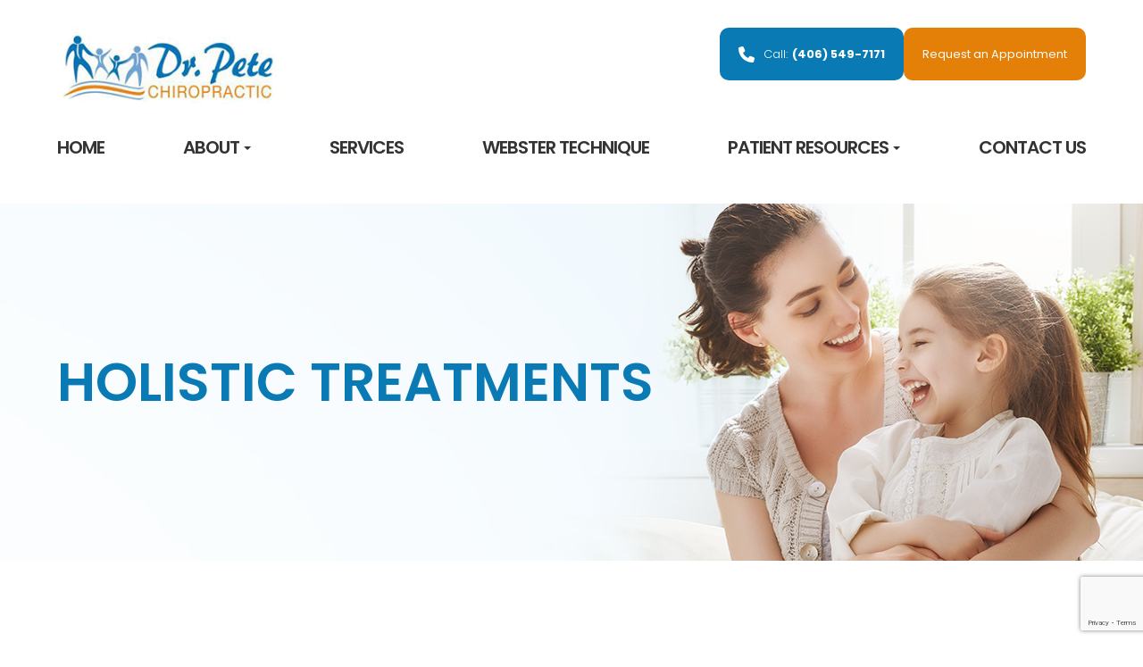

--- FILE ---
content_type: text/html; charset=UTF-8
request_url: https://www.drpetechiropractic.com/holistic-treatments.html
body_size: 23655
content:
<!DOCTYPE html>
<html lang="en-US"><head><meta charset="utf-8"><meta name="viewport" content="width=device-width, initial-scale=1, maximum-scale=1,user-scalable=0"><link rel="shortcut icon" type="image/x-icon" href="https://s3.amazonaws.com/static.organiclead.com/Site-21a85b0e-2349-47db-b853-665fa768ca1f/HomepageAssetsV2/DRpeter_fav.png"><link rel="stylesheet" href="https://cdnjs.cloudflare.com/ajax/libs/font-awesome/6.2.0/css/all.min.css" integrity="sha512-xh6O/CkQoPOWDdYTDqeRdPCVd1SpvCA9XXcUnZS2FmJNp1coAFzvtCN9BmamE+4aHK8yyUHUSCcJHgXloTyT2A==" crossorigin="anonymous" referrerpolicy="no-referrer"><meta name="google-site-verification" content="NHalwhClWAGOFqk1lbTXkIkPB8NC4SkraQZQmLfAyo0"><title>Holistic Treatments </title><meta name="description" content=""><meta name="keywords" content=""><link href="https://www.drpetechiropractic.com/css/bootstrap.min.css" rel="stylesheet" type="text/css"><link href="https://www.drpetechiropractic.com/css/common-global.css" rel="stylesheet" type="text/css"><link href="https://www.drpetechiropractic.com/css/site-overrides.css?jxl574673709=jxl574673709" rel="stylesheet" type="text/css"><link href="https://www.drpetechiropractic.com/css/pages/WebPage-2e594851-8790-47e1-9495-851bc6c24ec1.css?jxl574673709=jxl574673709" rel="stylesheet" type="text/css"><link rel="stylesheet" href="https://use.fontawesome.com/releases/v5.6.3/css/all.css" integrity="sha384-UHRtZLI+pbxtHCWp1t77Bi1L4ZtiqrqD80Kn4Z8NTSRyMA2Fd33n5dQ8lWUE00s/" crossorigin="anonymous"><link rel="stylesheet" href="//maxcdn.bootstrapcdn.com/font-awesome/4.7.0/css/font-awesome.min.css"><link href="https://fonts.googleapis.com/css?family=Poppins:100,100i,200,200i,300,300i,400,400i,500,500i,600,600i,700,700i,800,800i,900,900i" rel="stylesheet"><link href="https://fonts.googleapis.com/css?family=Crimson+Text:400,400i,600i%7CPoppins:400,600%7CRoboto:400,700" rel="stylesheet"><link rel="stylesheet" href="https://fonts.googleapis.com/css2?family=Montserrat:ital,wght@0,100;0,200;0,300;0,400;0,500;0,600;0,700;0,800;0,900;1,100;1,200;1,300;1,400;1,500;1,600;1,700;1,800;1,900&amp;family=Teko:wght@300;400;500;600;700&amp;display=swap" media="none" onload="if(media!='all')media='all'"><noscript><link rel="stylesheet" href="https://fonts.googleapis.com/css2?family=Montserrat:ital,wght@0,100;0,200;0,300;0,400;0,500;0,600;0,700;0,800;0,900;1,100;1,200;1,300;1,400;1,500;1,600;1,700;1,800;1,900&amp;family=Teko:wght@300;400;500;600;700&amp;display=swap"></noscript><link href="https://www.drpetechiropractic.com/styles/dependencies.css" rel="stylesheet"><link rel="stylesheet" type="text/css" href="//cdn.jsdelivr.net/npm/slick-carousel@1.8.1/slick/slick.css"><link href="https://www.drpetechiropractic.com/styles/default.css" rel="stylesheet"><link href="https://www.drpetechiropractic.com/styles/site.css" rel="stylesheet"><link href="https://www.drpetechiropractic.com/styles/header-style-14.css" rel="stylesheet"><link href="https://www.drpetechiropractic.com/styles/color_scheme_1.css" rel="stylesheet"><link href="https://www.drpetechiropractic.com/styles/homepage-slider.css" rel="stylesheet"><link href="https://www.drpetechiropractic.com/styles/homepage-slider-style-4.css" rel="stylesheet"><link href="https://www.drpetechiropractic.com/styles/homepage-cta.css" rel="stylesheet"><link href="https://www.drpetechiropractic.com/styles/homepage-welcome-style-4.css" rel="stylesheet"><link href="https://www.drpetechiropractic.com/styles/homepage-services.css" rel="stylesheet"><link href="https://www.drpetechiropractic.com/styles/homepage-hurt.css" rel="stylesheet"><link href="https://www.drpetechiropractic.com/styles/inner-team-style-3.css" rel="stylesheet"><link href="https://www.drpetechiropractic.com/styles/brand-and-insurance.css" rel="stylesheet"><link href="https://www.drpetechiropractic.com/styles/homepage-testimonials-1.css" rel="stylesheet"><link href="https://www.drpetechiropractic.com/styles/inner-contact-style-2.css" rel="stylesheet"><link href="https://www.drpetechiropractic.com/styles/footer-1.css" rel="stylesheet"><link href="https://www.drpetechiropractic.com/styles/updates-css.css" rel="stylesheet"><link href="https://www.drpetechiropractic.com/styles/overrides.css" rel="stylesheet"><script src="https://www.google.com/recaptcha/api.js?render=6LfXrOwrAAAAAJcLs9HW4sDCmNiQ0WOVc0I3Esd7"></script><script>function doCanvasCaptcha()
{$('.g-recaptcha-response').each(function(){var outerThis=this;grecaptcha.execute('6LfXrOwrAAAAAJcLs9HW4sDCmNiQ0WOVc0I3Esd7',{action:'submit'}).then(function(token){$(outerThis).val(token);});});}
grecaptcha.ready(function(){doCanvasCaptcha();});setInterval(doCanvasCaptcha,90000);</script><meta name="robots" content="noindex"><script type="text/javascript">var _userway_config={position:3,size:'small',account:'sSEkA4Kkqq'};</script><script type="text/javascript" src="https://cdn.userway.org/widget.js"></script></head><body data-webroot="" data-page-id="WebPage-2e594851-8790-47e1-9495-851bc6c24ec1" data-page-name="holistic-treatments" data-siteid="Site-21a85b0e-2349-47db-b853-665fa768ca1f" data-site="Site-21a85b0e-2349-47db-b853-665fa768ca1f" class="default"> <div class="site-content"> <div id="ry-pg-header"> <div class="col-xs-12 "><div id="ry-section-header" class="col-xs-12 hidden-xs hidden-sm module-43 ry-section ry-sticky-menu test"><div class="col-xs-12 "></div><div class="col-xs-12 ry-container"><div class="col-xs-12 ry-content ry-flex"><div class="col-xs-12 col-md-2 col-lg-2 ry-left ry-logo"><img src="https://s3.amazonaws.com/static.organiclead.com/Site-21a85b0e-2349-47db-b853-665fa768ca1f/HomepageAssetsV2/new_logo_2.png" loading="lazy" alt="" class="img-responsive" data-url="https://www.drpetechiropractic.com/"></div><div class="col-xs-12 col-md-10 col-lg-10 ry-right ry-flex"><div class="col-xs-12 ry-leads"><div class="ry-contact" style="display:none;"><li class="ry-el-link"> <span class="contact__overlay"></span> <span class="contact__icon"><span class="icon__wrap"><i class="fa fa-phone" aria-hidden="true"></i></span></span> <span class="phone_number"> <span class="call_us">(406) 549-7171</span> <a href="tel:406-549-7171">(406) 549-7171</a> </span> </li> <li> <span class="contact__overlay"></span> <span class="contact__icon"><span class="icon__wrap"><i class="fa fa-calendar" aria-hidden="true"></i></span></span> <a href="https://www.drpetechiropractic.com/appointment.html" target="_blank" class="btn__appointment"> <span class="call_us">Request An Appointment</span> </a>
</li> <script>function req(){window.open("https://www.drpetechiropractic.com/appointment.html");}</script></div><div class="col-xs-12 button-wrapper"><div class="phone"><a class="ry-btn ry-btn-primary" href="tel:406-549-7171"> <svg xmlns="http://www.w3.org/2000/svg" viewbox="0 0 512 512"><path d="M164.9 24.6c-7.7-18.6-28-28.5-47.4-23.2l-88 24C12.1 30.2 0 46 0 64C0 311.4 200.6 512 448 512c18 0 33.8-12.1 38.6-29.5l24-88c5.3-19.4-4.6-39.7-23.2-47.4l-96-40c-16.3-6.8-35.2-2.1-46.3 11.6L304.7 368C234.3 334.7 177.3 277.7 144 207.3L193.3 167c13.7-11.2 18.4-30 11.6-46.3l-40-96z"></path></svg><span>Call:</span> (406) 549-7171</a></div><div class="appointment"><a data-cke-saved-href="#" href="https://www.drpetechiropractic.com/appointment.html" data-toggle-value="" data-toggle-default-visible="false" data-toggle-show-animation="" data-toggle-hide-animation="" data-toggle-show-animation-options="{}" data-toggle-hide-animation-options="{}" target="_self" id="" class="ry-btn ry-btn-secondary">Request an Appointment</a></div></div><div class="col-xs-12 fix-button-wrapper"><div class="icons"><a class="button-icons" href="tel:406-549-7171"> <svg xmlns="http://www.w3.org/2000/svg" viewbox="0 0 512 512"><path d="M164.9 24.6c-7.7-18.6-28-28.5-47.4-23.2l-88 24C12.1 30.2 0 46 0 64C0 311.4 200.6 512 448 512c18 0 33.8-12.1 38.6-29.5l24-88c5.3-19.4-4.6-39.7-23.2-47.4l-96-40c-16.3-6.8-35.2-2.1-46.3 11.6L304.7 368C234.3 334.7 177.3 277.7 144 207.3L193.3 167c13.7-11.2 18.4-30 11.6-46.3l-40-96z"></path></svg></a> <a class="button-icons" href="https://www.drpetechiropractic.com/appointment.html"> <svg xmlns="http://www.w3.org/2000/svg" width="16" height="16" fill="currentColor" class="bi bi-calendar3" viewbox="0 0 16 16"><path d="M14 0H2a2 2 0 0 0-2 2v12a2 2 0 0 0 2 2h12a2 2 0 0 0 2-2V2a2 2 0 0 0-2-2M1 3.857C1 3.384 1.448 3 2 3h12c.552 0 1 .384 1 .857v10.286c0 .473-.448.857-1 .857H2c-.552 0-1-.384-1-.857z"></path><path d="M6.5 7a1 1 0 1 0 0-2 1 1 0 0 0 0 2m3 0a1 1 0 1 0 0-2 1 1 0 0 0 0 2m3 0a1 1 0 1 0 0-2 1 1 0 0 0 0 2m-9 3a1 1 0 1 0 0-2 1 1 0 0 0 0 2m3 0a1 1 0 1 0 0-2 1 1 0 0 0 0 2m3 0a1 1 0 1 0 0-2 1 1 0 0 0 0 2m3 0a1 1 0 1 0 0-2 1 1 0 0 0 0 2m-9 3a1 1 0 1 0 0-2 1 1 0 0 0 0 2m3 0a1 1 0 1 0 0-2 1 1 0 0 0 0 2m3 0a1 1 0 1 0 0-2 1 1 0 0 0 0 2"></path></svg></a></div></div></div><div class="ry-menu"><div id="litlleLogo" style="display:none;"><a href="https://www.drpetechiropractic.com/index.html"><img src="https://s3.amazonaws.com/static.organiclead.com/Site-21a85b0e-2349-47db-b853-665fa768ca1f/HomepageAssetsV2/new_logo_2.png" class="img-responsive" style="max-width: 100px;"></a></div><ul class="nav-menu ry-nav"><li class=" " data-active=""><a href="https://www.drpetechiropractic.com/index.html">Home</a></li> <li class="dropdown  " role="presentation">
<a class="dropdown-toggle" data-toggle="dropdown" href="#" role="button" aria-haspopup="true" aria-expanded="false">
About<span class="caret"></span></a><ul class="dropdown-menu"><li class=" "><a href="https://www.drpetechiropractic.com/about.html">About The Practice</a></li> <li class=" "><a href="https://www.drpetechiropractic.com/meet-the-doctor.html">Meet The Doctor</a></li> <li class=" "><a href="https://www.drpetechiropractic.com/our-chiropractic-team.html">Our Team</a></li> <li class=" "><a href="https://www.drpetechiropractic.com/testimonials.html">Testimonials</a></li>
</ul></li> <li class=" " data-active=""><a href="https://www.drpetechiropractic.com/services.html">Services</a></li> <li class=" " data-active=""><a href="https://www.drpetechiropractic.com/services/webster-technique.html">Webster Technique</a></li> <li class="dropdown  " role="presentation">
<a class="dropdown-toggle" data-toggle="dropdown" href="#" role="button" aria-haspopup="true" aria-expanded="false">
Patient Resources<span class="caret"></span></a><ul class="dropdown-menu"><li class=" "><a href="https://www.drpetechiropractic.com/new-patient-form.html">New Patient Form</a></li> <li class=" "><a href="https://www.drpetechiropractic.com/appointment.html">Request An Appointment</a></li> <li class="ry-open-link "><a href="https://pay.balancecollect.com/m/drpetechriopc" target="_blank">Pay Your Bill Online</a></li> <li class=" "><a href="https://www.drpetechiropractic.com/faq.html">FAQ</a></li>
</ul></li> <li class=" " data-active=""><a href="https://www.drpetechiropractic.com/contact-us.html">Contact Us</a></li> <li class=" " data-active=""><a href="#"></a></li> </ul><script>litlleLogo=document.getElementById("litlleLogo");var myScrollFunc=function(){var y=window.scrollY;if(y>=150){litlleLogo.style.display="block"}else{litlleLogo.style.display="none"}};window.addEventListener("scroll",myScrollFunc);</script></div></div></div></div></div><div id="theme2-smHeader" class="col-xs-12 hidden-md hidden-lg "><div class="mobile-container"> <div class="menu-wrap"> <div class="flex-wrap"> <div class="flex-item left-nav"> <div class="mobile-nav"> <button class="hamburger hamburger--collapse" type="button"> <div class="flex-btn"> <span class="hamburger-box"><span class="hamburger-inner"></span></span> </div> </button> </div> <div class="mobile_logo"> <a style="display: block;" href="https://www.drpetechiropractic.com/index.html"> <img src="https://s3.amazonaws.com/static.organiclead.com/Site-21a85b0e-2349-47db-b853-665fa768ca1f/HomepageAssetsV2/new_logo_2.png" class="img-responsive"></a> </div> </div> <div class="flex-item right-nav"> <div class="mobile-button"> <a href="tel:406-549-7171"><i class="fa fa-phone" aria-hidden="true"></i></a> <a href="https://www.drpetechiropractic.com/appointment.html" target="_blank"><i class="fa fa-calendar" aria-hidden="true"></i></a> </div> </div> <div class="flex-item mobile_menu"> <nav id="mobile_menu"><ul id="menu_container"></ul></nav></div> </div> </div></div></div></div> </div> <div id="ry-pg-banner"> <div class="col-xs-12 ry-bnr-wrp ry-el-bg"><div class="col-xs-12 "><img src="https://s3.amazonaws.com/static.organiclead.com/Site-21a85b0e-2349-47db-b853-665fa768ca1f/InnerAssets/insidebanner_5_3_.png" loading="lazy" alt="" class="img-responsive"></div></div><div class="col-xs-12 ry-bnr-wrp ry-el-bg"><div class="col-xs-12 "><img src="https://s3.amazonaws.com/static.organiclead.com/Site-21a85b0e-2349-47db-b853-665fa768ca1f/InnerAssets/insidebanner_2.png" loading="lazy" alt="" class="img-responsive"></div></div><div class="col-xs-12 ry-bnr-wrp ry-el-bg"><div class="col-xs-12 "><img src="https://s3.amazonaws.com/static.organiclead.com/Site-21a85b0e-2349-47db-b853-665fa768ca1f/InnerAssets/insidebanner_3.png" loading="lazy" alt="" class="img-responsive"></div></div><div class="col-xs-12 ry-bnr-wrp ry-el-bg"><div class="col-xs-12 "><img src="https://s3.amazonaws.com/static.organiclead.com/Site-21a85b0e-2349-47db-b853-665fa768ca1f/InnerAssets/insidebanner_4.png" loading="lazy" alt="" class="img-responsive"></div></div><div class="col-xs-12 ry-pg-title"><div class="col-xs-12 ry-container"><div><h1>Holistic Treatments</h1></div></div></div> </div> <div id="ry-pg-content"> <div id="ry-pg-body" class="col-xs-12 ry-section"><div class="col-xs-12 ry-container"><div class="col-xs-12 ry-content ry-flex"><div class="col-xs-12 col-md-8 col-lg-8 ry-left"><div class="col-xs-12 ry-photo"><img src="https://www.royacdn.com/unsafe/Site-1409c63e-f205-4b51-aed7-ef3c9a277552/chiro_articles/holistic.jpg" loading="lazy" alt="Holistic Treatments" class="img-responsive"></div><div><p></p><p>If you have been paying attention to what is happening in the medical community, then it&rsquo;s likely that you have heard about holistic medicine. However, to really understand the practice takes more than just a passing reference to the topic. Holistic medicine is a type of medicine that is concerned with the entire person as a whole. This practice&nbsp;accounts for the body, mind, spirit, and emotions. The belief behind the practice stems from the idea that people can operate at their highest levels when all their systems are operating well and in balance with each other.<br><br>Practitioners of holistic medicine believe that if one of these systems is out of balance, all of the other systems in the body will be affected. In order to treat an individual, medical professionals may utilize a variety of techniques. For&nbsp;example, if a&nbsp;patient visits their doctor for a migraine, they may be prescribed pain medication and sent home. However, when a physician takes a holistic approach, they look at a myriad of potential factors that are influencing and causing the headache. Therefore, even though a patient may still be prescribed pain medication,&nbsp;issues with their diet, sleep patterns, stress, and spiritual outlook will also be reviewed and it is only&nbsp;after considering all of these factors that a treatment plan will be developed.<br>&nbsp;</p><h2>Holistic Options</h2><p>Holistic medicine offers a wide variety of treatment options to treat underlying conditions and below we have&nbsp;compiled some of the most standard treatment options along with brief explanations. However, if you feel that holistic medicine is an option for you, you should consider contacting a holistic medical professional today for more information.</p><ul><li><p>Patient Education &ndash; Holistic medicine believes that every person can heal themselves. It is no&nbsp;surprise that when patients know more about themselves and their condition, they have better results in their treatment. Education may cover diet, exercise, and counseling as it relates to the patient's needs.</p></li><li><p>Alternative Medicine &ndash; In order to treat the body as a whole, alternative medicine is another option that may be used as part of a patient&rsquo;s treatment plan. These treatments may include chiropractic care, massage therapy, acupuncture, or naturopathy.</p></li><li><p>Western Medicine &ndash; Sometimes&nbsp;Western medicine will offer an additional or complementary benefit. These treatments may include medications or medical procedures in order to correct any underlying issues.</p></li></ul></div><div class="col-xs-12 ry-photo"><img src="https://s3.amazonaws.com/static.organiclead.com/Site-1409c63e-f205-4b51-aed7-ef3c9a277552/chiro_articles/shutterstock_1468475948.jpg" loading="lazy" alt="Holistic Treatments" class="img-responsive"></div><div><p></p><h2>Chiropractic Holistic Medicine</h2><p>Many patients who opt for a holistic approach to their medical needs will find that chiropractic care becomes one of the most critical aspects of their treatment. Chiropractic offers a non-invasive approach to helping with many medical issues including back and neck pain, nerve pain, gastrointestinal issues, and even ear infections.<br><br>Chiropractors are highly trained medical professionals that have received specialized education in understanding the role that your spine and the associated nerves play on your wellness. They understand your individual&nbsp;needs and don&rsquo;t prescribe to a one size fits all approach. Additionally, chiropractors have access to the latest medical equipment and can confidently come to an appropriate and accurate diagnosis.<br><br>Chiropractic has been used for generations to help patients heal without invasive procedures or utilizing potentially dangerous prescription medications. This field of medicine has been determined safe and effective for use on every population including the elderly, infants, pregnant women and everybody in between.<br>&nbsp;</p><h2>Overview</h2><p>If you have a health concern and are weighing your options, you should consider meeting with a chiropractor. They will conduct a detailed review of your medical history and perform a physical examination to help determine the best course of action for you. With a long and safe history, you should rest assured knowing that your treatment is in capable hands.</p></div></div><div class="col-xs-12 col-md-4 col-lg-4 ry-right"><div id="ry-sidebar" class="col-xs-12 "><div class="col-xs-12 ry-sb-main"><div class="input-group search-bar-widget " id="searchfield" data-url="https://www.drpetechiropractic.com/search-result.html" data-variables="search"> <input type="text" class="form-control" placeholder="Enter search keyword" value=""><span class="input-group-btn"> <button class="btn btn-primary search-btn" type="button"><i class="fa fa-search"></i></button> </span></div></div><div class="col-xs-12 ry-sb-articles"><div class="col-xs-12 "><div class="col-xs-12 "><div class="col-xs-12 ry-sb-title"><div>Helpful Articles</div></div><div class="col-xs-12 "><div id="accordion" class="col-xs-12 ry-link-wrp"><div class="ry-drop-nav ry-link-item" id="general"><a href="javascript:;">general</a></div><div class="ry-drop-nav ry-link-item" id="services"><a href="javascript:;">services</a></div><div class="ry-drop-nav ry-link-item" id="health"><a href="javascript:;">health</a></div><div class="ry-drop-nav ry-link-item" id="conditions"><a href="javascript:;">conditions</a></div></div><div class="col-xs-12 hidden-xs hidden-sm hidden-md hidden-lg ry-dropdown-list"><div class="ry-dropdown"><li data-tags="general" data-class="general"><a href="https://www.drpetechiropractic.com/common-myths-about-chiropractic-care.html">Common Myths About Chiropractic Care</a></li></div><div class="ry-dropdown"><li data-tags="health" data-class="health"><a href="https://www.drpetechiropractic.com/chiropractics-can-help-with-weight-loss.html">How Chiropractics Can Help with Weight Loss</a></li></div><div class="ry-dropdown"><li data-tags="general" data-class="general"><a href="https://www.drpetechiropractic.com/what-to-expect-at-first-appointment.html">What to Expect at Your First Chiropractic Visit</a></li></div><div class="ry-dropdown"><li data-tags="services" data-class="services"><a href="https://www.drpetechiropractic.com/chiropractic-care-for-ear-infections.html">Chiropractic Care for Ear Infections</a></li></div><div class="ry-dropdown"><li data-tags="services" data-class="services"><a href="https://www.drpetechiropractic.com/holistic-treatments.html">Holistic Treatments</a></li></div><div class="ry-dropdown"><li data-tags="conditions" data-class="conditions"><a href="https://www.drpetechiropractic.com/conditions-headaches.html">Conditions: Headaches</a></li></div><div class="ry-dropdown"><li data-tags="conditions" data-class="conditions"><a href="https://www.drpetechiropractic.com/conditions-neck-pain.html">Conditions: Neck Pain</a></li></div><div class="ry-dropdown"><li data-tags="services" data-class="services"><a href="https://www.drpetechiropractic.com/work-related-injuries.html">Work Related Injuries</a></li></div><div class="ry-dropdown"><li data-tags="services" data-class="services"><a href="https://www.drpetechiropractic.com/acupuncture.html">Acupuncture</a></li></div><div class="ry-dropdown"><li data-tags="services" data-class="services"><a href="https://www.drpetechiropractic.com/chiropractic-care-for-kids.html">Chiropractic Care for Kids</a></li></div><div class="ry-dropdown"><li data-tags="services" data-class="services"><a href="https://www.drpetechiropractic.com/chiropractic-senior-care.html">Chiropractic Senior Care</a></li></div><div class="ry-dropdown"><li data-tags="conditions" data-class="conditions"><a href="https://www.drpetechiropractic.com/foot-pain-and-orthotics.html">Conditions: Foot Pain and Orthotics</a></li></div><div class="ry-dropdown"><li data-tags="health" data-class="health"><a href="https://www.drpetechiropractic.com/chiropractic-care-for-an-active-lifestyle.html">Chiropractic Care for an Active Lifestyle</a></li></div><div class="ry-dropdown"><li data-tags="conditions" data-class="conditions"><a href="https://www.drpetechiropractic.com/herniated-discs.html">Conditions: Herniated Disc</a></li></div><div class="ry-dropdown"><li data-tags="conditions" data-class="conditions"><a href="https://www.drpetechiropractic.com/sciatica.html">Conditions: Sciatica</a></li></div><div class="ry-dropdown"><li data-tags="services" data-class="services"><a href="https://www.drpetechiropractic.com/spinal-decompression.html">Spinal Decompression</a></li></div><div class="ry-dropdown"><li data-tags="services" data-class="services"><a href="https://www.drpetechiropractic.com/corrective-exercises.html">Corrective Exercises</a></li></div><div class="ry-dropdown"><li data-tags="general" data-class="general"><a href="https://www.drpetechiropractic.com/chiropractic-faqs.html">Chiropractic FAQ&rsquo;s</a></li></div><div class="ry-dropdown"><li data-tags="health" data-class="health"><a href="https://www.drpetechiropractic.com/chiropractic-care-and-pregnancy.html">Chiropractic Care and Pregnancy</a></li></div><div class="ry-dropdown"><li data-tags="conditions" data-class="conditions"><a href="https://www.drpetechiropractic.com/traumatic-brain-injury-tbi.html">Conditions: Traumatic Brain Injury &ndash; TBI</a></li></div><div class="ry-dropdown"><li data-tags="health" data-class="health"><a href="https://www.drpetechiropractic.com/athletic-recovery.html">Athletic Recovery</a></li></div><div class="ry-dropdown"><li data-tags="conditions	" data-class="conditions"><a href="https://www.drpetechiropractic.com/joint-pain.html">Conditions: Joint Pain</a></li></div><div class="ry-dropdown"><li data-tags="health" data-class="health"><a href="https://www.drpetechiropractic.com/health-benefits-of-chiropractic-adjustment.html">Health Benefits of Chiropractic Adjustment</a></li></div><div class="ry-dropdown"><li data-tags="services" data-class="services"><a href="https://www.drpetechiropractic.com/muscle-stimulation-e-stim.html">Muscle Stimulation (E-Stim)</a></li></div><div class="ry-dropdown"><li data-tags="services" data-class="services"><a href="https://www.drpetechiropractic.com/ultrasound-therapy.html">Ultrasound Therapy</a></li></div><div class="ry-dropdown"><li data-tags="health" data-class="health"><a href="https://www.drpetechiropractic.com/health-and-wellness.html">Health and Wellness Coaching</a></li></div><div class="ry-dropdown"><li data-tags="general" data-class="general"><a href="https://www.drpetechiropractic.com/benefits-of-chiropractic-care.html">Benefits of Chiropractic Care</a></li></div><div class="ry-dropdown"><li data-tags="services" data-class="services"><a href="https://www.drpetechiropractic.com/chiropractic-adjustments.html">Chiropractic Adjustments</a></li></div><div class="ry-dropdown"><li data-tags="general" data-class="general"><a href="https://www.drpetechiropractic.com/chiropractic-care-overview.html">Chiropractic Care - Overview</a></li></div><div class="ry-dropdown"><li data-tags="conditions" data-class="conditions"><a href="https://www.drpetechiropractic.com/arthritis.html">Conditions: Arthritis</a></li></div><div class="ry-dropdown"><li data-tags="health" data-class="health"><a href="https://www.drpetechiropractic.com/corporate-wellness-programs.html">Corporate Wellness Programs</a></li></div><div class="ry-dropdown"><li data-tags="conditions" data-class="conditions"><a href="https://www.drpetechiropractic.com/conditions-auto-injuries.html">Conditions: Auto Injuries</a></li></div><div class="ry-dropdown"><li data-tags="conditions" data-class="conditions"><a href="https://www.drpetechiropractic.com/conditions-lower-back-pain.html">Conditions: Lower Back Pain</a></li></div><div class="ry-dropdown"><li data-tags="services" data-class="services"><a href="https://www.drpetechiropractic.com/spinal-postural-screenings.html">Spinal &amp; Postural Screenings</a></li></div><div class="ry-dropdown"><li data-tags="services" data-class="services"><a href="https://www.drpetechiropractic.com/massage-therapy.html">Massage Therapy</a></li></div><div class="ry-dropdown"><li data-tags="services" data-class="services"><a href="https://www.drpetechiropractic.com/cranial-facial-release.html">Cranial Facial Release</a></li></div><div class="ry-dropdown"><li data-tags="general" data-class="general"><a href="https://www.drpetechiropractic.com/choosing-the-right-chiropractor-for-you.html">Choosing the Right Chiropractor for You</a></li></div><div class="ry-dropdown"><li data-tags="conditions" data-class="conditions"><a href="https://www.drpetechiropractic.com/carpal-tunnel.html">Conditions: Carpal Tunnel</a></li></div><div class="ry-dropdown"><li data-tags="general" data-class="general"><a href="https://www.drpetechiropractic.com/candidates-for-chiropractic-care.html">Candidates for Chiropractic Care</a></li></div><div class="ry-dropdown"><li data-tags="conditions" data-class="conditions"><a href="https://www.drpetechiropractic.com/fibromyalgia.html">Conditions: Fibromyalgia </a></li></div><div class="ry-dropdown"><li data-tags="services" data-class="services"><a href="https://www.drpetechiropractic.com/physiotherapy-treatments.html">Physiotherapy Treatments</a></li></div><div class="ry-dropdown"><li data-tags="services" data-class="services"><a href="https://www.drpetechiropractic.com/therapeutic-adjustments.html">Therapeutic Adjustments</a></li></div><div class="ry-dropdown"><li data-tags="general" data-class="general"><a href="https://www.drpetechiropractic.com/importance-of-regular-chiropractic-visits.html">The Importance of Regular Chiropractic Visits</a></li></div><div class="ry-dropdown"><li data-tags="general" data-class="general"><a href="https://www.drpetechiropractic.com/methods-of-chiropractic-care.html">Methods of Chiropractic Care</a></li></div><div class="ry-dropdown"><li data-tags="services" data-class="services"><a href="https://www.drpetechiropractic.com/iv-therapy.html">IV Therapy</a></li></div><div class="ry-dropdown"><li data-tags="services" data-class="services"><a href="https://www.drpetechiropractic.com/trigger-point-therapy.html">Trigger Point Therapy</a></li></div></div></div></div></div></div><div class="col-xs-12 ry-sb-cta"><div class="col-xs-12 ry-cta-wrp ry-el-bg ry-el-link"><div class="col-xs-12 ry-cta"><div class="col-xs-12 ry-cta-contain"><img src="https://s3.amazonaws.com/static.organiclead.com/Site-21a85b0e-2349-47db-b853-665fa768ca1f/InnerAssets/sb_1.png" loading="lazy" alt="Chiropractor" class="img-responsive"><div><p>All Services</p><a data-cke-saved-href="https://www.drpetechiropractic.com/services.html" href="https://www.drpetechiropractic.com/services.html" data-toggle-value="" data-toggle-default-visible="false" data-toggle-show-animation="" data-toggle-hide-animation="" data-toggle-show-animation-options="{}" data-toggle-hide-animation-options="{}" id="" class="ry-btn ry-btn-primary" target="_self">Learn More</a></div></div></div></div><div class="col-xs-12 ry-cta-wrp ry-el-bg ry-el-link"><div class="col-xs-12 ry-cta"><div class="col-xs-12 ry-cta-contain"><img src="https://s3.amazonaws.com/static.organiclead.com/Site-21a85b0e-2349-47db-b853-665fa768ca1f/InnerAssets/sb_2.png" loading="lazy" alt="Contact" class="img-responsive"><div><p>Keep<br>In Touch</p><a data-cke-saved-href="https://www.drpetechiropractic.com/contact-us.html" href="https://www.drpetechiropractic.com/contact-us.html" data-toggle-value="" data-toggle-default-visible="false" data-toggle-show-animation="" data-toggle-hide-animation="" data-toggle-show-animation-options="{}" data-toggle-hide-animation-options="{}" id="" class="ry-btn ry-btn-primary" target="_self">Contact Us</a></div></div></div></div></div></div></div></div></div></div> </div> <div id="ry-pg-footer"> <div class="col-xs-12 "><div id="map-wrap" class="col-xs-12 sections"><div class="hidden"><h4 style="text-align: center;">MAP </h4></div><div class="col-xs-12 module-map"><div class="col-xs-12 map-wrapper"><img src="https://s3.amazonaws.com/static.organiclead.com/Site-21a85b0e-2349-47db-b853-665fa768ca1f/HomepageAssetsV2/map.png" loading="lazy" alt="" class="img-responsive"><img src="https://s3.amazonaws.com/static.organiclead.com/Site-21a85b0e-2349-47db-b853-665fa768ca1f/HomepageAssetsV2/center_map.png" loading="lazy" alt="" class="center-map"><img src="https://s3.amazonaws.com/static.organiclead.com/Site-21a85b0e-2349-47db-b853-665fa768ca1f/HomepageAssetsV2/map_pin.png" loading="lazy" alt="" class="map-pin" data-url="https://maps.app.goo.gl/1YLSVHAdHUgWr6w19" data-target="_blank"></div></div></div><div class="col-xs-12 module-footer custom"><div class="col-xs-12 footer-top"><div class="col-xs-12 ry-container"><div class="col-xs-12 ry-content"><div class="col-xs-12 ry-flex"><div class="col-xs-12 ry-each"><div class="col-xs-12 box-wrapper"><img src="https://s3.amazonaws.com/static.organiclead.com/Site-21a85b0e-2349-47db-b853-665fa768ca1f/HomepageAssetsV2/footer_img.png" loading="lazy" alt="" class="img-responsive"><div class="icons"><svg xmlns="http://www.w3.org/2000/svg" width="16" height="16" fill="currentColor" class="bi bi-geo-alt-fill" viewbox="0 0 16 16"><path d="M8 16s6-5.686 6-10A6 6 0 0 0 2 6c0 4.314 6 10 6 10m0-7a3 3 0 1 1 0-6 3 3 0 0 1 0 6"></path></svg></div><div class="address"><a data-cke-saved-href="https://google.com/maps/place/2300+Great+Northern+Ave+B+Missoula,+MT+59808" href="https://maps.app.goo.gl/1YLSVHAdHUgWr6w19" data-toggle-value="" data-toggle-default-visible="false" data-toggle-show-animation="" data-toggle-hide-animation="" data-toggle-show-animation-options="{}" data-toggle-hide-animation-options="{}" id="" class="" target="_blank">2300 Great Northern Ave B<br>Missoula, MT 59808</a></div><div class="button-wrapper"><a data-cke-saved-href="https://maps.app.goo.gl/1YLSVHAdHUgWr6w19" href="https://maps.app.goo.gl/1YLSVHAdHUgWr6w19" data-toggle-value="" data-toggle-default-visible="false" data-toggle-show-animation="" data-toggle-hide-animation="" data-toggle-show-animation-options="{}" data-toggle-hide-animation-options="{}" id="" class="ry-btn ry-btn-secondary" target="_blank">GET DIRECTIONS</a> <a data-cke-saved-href="#" href="406-549-7171" data-toggle-value="" data-toggle-default-visible="false" data-toggle-show-animation="" data-toggle-hide-animation="" data-toggle-show-animation-options="{}" data-toggle-hide-animation-options="{}" id="" class="ry-btn ry-btn-primary transparent" target="_self"><span class="span-1">Call:</span> 406-549-7171</a></div></div></div><div class="col-xs-12 ry-each"><div class="title">Office Hours</div><div class="hour-wrapper"><ul><li><span class="span-1">Monday</span><span class="span-2">9:00 AM - 12:30 PM | 2:00 PM - 6:00 PM</span></li><li><span class="span-1">Tuesday</span><span class="span-2">Closed</span></li><li><span class="span-1">Wednesday</span><span class="span-2">9:00 AM - 12:30 PM | 2:00 PM - 6:00 PM</span></li><li><span class="span-1">Thursday</span><span class="span-2">9:00 AM - 12:30 PM | 2:00 PM - 6:00 PM </span></li><li><span class="span-1">Friday</span><span class="span-2">9:00 AM - 1:00 PM</span></li><li><span class="span-1">Saturday</span><span class="span-2">Closed</span></li><li><span class="span-1">Sunday</span><span class="span-2">Closed</span></li></ul></div></div><div class="col-xs-12 ry-each social-block"><ul class="social-icons col-xs-12 "><div class="social-inner-wrap"> <li data-href="https://www.facebook.com/people/Dr-Pete-Chiropractic/100026605617230/?ref=embed_page"><a href="https://www.facebook.com/people/Dr-Pete-Chiropractic/100026605617230/?ref=embed_page" class="fa fa-facebook" target="_blank"></a></li> <li data-href="https://maps.app.goo.gl/1YLSVHAdHUgWr6w19"><a href="https://maps.app.goo.gl/1YLSVHAdHUgWr6w19" class="fa fa-google-plus" target="_blank"></a></li> <li data-href="https://www.instagram.com/g0ty0urback/"><a href="https://www.instagram.com/g0ty0urback/" class="fa fa-instagram" target="_blank"></a></li> </div></ul></div></div></div></div></div><div class="col-xs-12 footer-bottom"><div class="col-xs-12 ry-container"><div class="col-xs-12 ry-content"><div id="footer-row2" class="col-xs-12 ry-foot-btm ry-flex"><div class="col-xs-12 col-lg-6 ry-left"><div class="col-xs-12 text-wrap"><div class="ry-text">&copy; 2025 Dr. Pete Chiropractic | All Rights Reserved | <a data-cke-saved-href="https://www.drpetechiropractic.com/accessibility-statement.html" href="https://www.drpetechiropractic.com/accessibility-statement.html" data-toggle-value="" data-toggle-default-visible="false" data-toggle-show-animation="" data-toggle-hide-animation="" data-toggle-show-animation-options="{}" data-toggle-hide-animation-options="{}" id="" class="" target="_self">Accessibility Statement</a> | <a data-cke-saved-href="https://www.drpetechiropractic.com/privacy-policy.html" href="https://www.drpetechiropractic.com/privacy-policy.html" data-toggle-value="" data-toggle-default-visible="false" data-toggle-show-animation="" data-toggle-hide-animation="" data-toggle-show-animation-options="{}" data-toggle-hide-animation-options="{}" id="" class="" target="_self">Privacy Policy</a> | <a data-cke-saved-href="https://www.drpetechiropractic.com/sitemap.html" href="https://www.drpetechiropractic.com/sitemap.html" data-toggle-value="" data-toggle-default-visible="false" data-toggle-show-animation="" data-toggle-hide-animation="" data-toggle-show-animation-options="{}" data-toggle-hide-animation-options="{}" id="" class="" target="_self">Sitemap</a></div></div></div><div class="col-xs-12 col-lg-6 ry-right"><div class="powered-by"><div class="powered ry-text"><span>Powered by: </span> <a href="http://www.roya.com/?utm_source=drpetechiropractic.com&amp;utm_campaign=poweredby" title="Roya" target="_blank"> <img src="https://s3.amazonaws.com/static.organiclead.com/Site-7a0d3da8-f378-4031-88ec-bb2824640453/Index/roya_logo_2017_medium.png" width="100" height="auto"></a></div></div></div></div></div></div></div></div></div> </div> </div> <div class="modal fade ry-modal" id="aptReqModal" tabindex="-1" role="dialog" aria-labelledby="myModalLabel" aria-hidden="true"> <div class="modal-dialog"> <div class="modal-content"> <div class="modal-header"> <button type="button" class="close" data-dismiss="modal" aria-hidden="true">&times;</button> <h4 class="modal-title" id="myModalLabel">Appointment Request</h4> </div> <div class="modal-body"> <div id="aptModal" class="col-xs-12 ry-modal ry-form"><div class="col-xs-12 ry-content"><div class="ry-text"><p>At Dr. Pete Chiropractic, we provide the highest quality eye care to all our patients. Schedule your appointment today.</p></div></div> <form id="form-6940376b0915e" class="cmsForm " data-hide-after-submit="" data-meta="[base64]" data-signature="0386a3696f952f2dfb7b974c2aecb998baf8aecf25725efd2c3fb03680b40081"> <div class="fieldset"><div class="col-xs-12 "><div class="form-group required" data-type="text" data-required="true"> <input name="Name" value="" id="Name" type="text" placeholder="Name*" class="form-control"></div></div><div class="col-xs-12 "><div class="form-group required" data-validation="^(([0-9]{1})*[- .(]*([0-9]{3})[- .)]*[0-9]{3}[- .]*[0-9]{4})+$" data-errormsg="Invalid Phone Number" data-type="text" data-required="true"> <input name="Phone_Number" value="" id="Phone_Number" type="text" placeholder="Phone Number*" class="form-control"></div></div><div class="col-xs-12 "><div class="form-group required" data-validation="^[a-zA-Z0-9._%-]+@[a-zA-Z0-9.-]+\.[a-zA-Z]{2,4}$" data-errormsg="Invalid Email Address" data-type="text" data-required="true"> <input name="Email" value="" id="Email" type="text" placeholder="Email*" class="form-control"></div></div><div class="col-xs-12 input-field-wrap"><div class="form-group " data-type="text" data-required="true"> <input data-datepicker name="Appointment_Date" value="" id="Appointment_Date" type="text" placeholder="Date" class="form-control"></div></div><div class="col-xs-12 "><div class="form-group " data-type="text" data-required="false"> <select name="Time" id="Time" class="form-control" title=""><option value="8:00 am">8:00 am</option><option value="9:00 am">9:00 am</option><option value="10:00 am">10:00 am</option><option value="11:00 am">11:00 am</option><option value="1:00pm">1:00pm</option><option value="2:00pm">2:00pm</option><option value="3:00pm">3:00pm</option><option value="4:00pm">4:00pm</option></select></div></div><div class="col-xs-12 "><div class="form-group " data-type="text" data-required="true"> <textarea name="Message" id="Message" placeholder="Message" class="form-control"></textarea></div></div><div class="form-group" data-type="submit"> <input ga-on="click" ga-event-action="Click" ga-event-category="Conversion Activity" ga-event-label="Form Submission" type="submit" class="ry-btn ry-btn-primary" value="Submit"></div></div><div class="container-fluid" style="padding: 0;"> <div class="alert alert-success hidden">Thank you. We will connect with you shortly.</div> <div class="alert alert-danger alert-missing-fields hidden">You are missing required fields.</div> <div class="alert alert-danger alert-custom-errors hidden">Dynamic Error Description</div> <div class="alert alert-danger alert-processing-error hidden">There was an error processing this form.</div></div> <input type="hidden" name="g-recaptcha-response" id="g-recaptcha-response17658161711129307767" class="g-recaptcha-response"></form></div><div class="clearfix "></div> </div> <div class="modal-footer"> </div> </div> </div></div> <div class="modal fade ry-modal" id="repModal" tabindex="-1" role="dialog" aria-labelledby="myModalLabel" aria-hidden="true"> <div class="modal-dialog"> <div class="modal-content"> <div class="modal-header"> <button type="button" class="close" data-dismiss="modal" aria-hidden="true">&times;</button> </div> <div class="modal-body"> <div class="col-xs-12 modal-show"><div class="col-xs-12 modal-content-box"><div class="heading"><h2 style="text-align: center;">Thank You!</h2></div><div class="clearfix "></div><div class="published-copy text"><p style="text-align: center;">We've copied your review, after you click 'Publish' please paste your review by selecting 'ctrl' + 'v' into the review comments section.</p><div style="text-align: center;"><a data-cke-saved-href="javascript:;" href="javascript:;" data-toggle-value="" data-toggle-default-visible="false" data-toggle-show-animation="" data-toggle-hide-animation="" data-toggle-show-animation-options="{}" data-toggle-hide-animation-options="{}" id="" class="btn btn-primary ry-btn ry-btn-primary" target="_blank">Publish to <span class="span-2">Social</span></a></div></div><div class="clearfix "></div></div></div> </div> <div class="modal-footer"> </div> </div> </div></div> <div class="modal fade" id="leadModal" tabindex="-1" role="dialog" aria-labelledby="basicModal" aria-hidden="true"> <div class="modal-dialog"> <div class="modal-content"> <div class="modal-body"></div> <div class="modal-footer"> <button type="button" class="btn btn-default" data-dismiss="modal">Close</button> </div> </div> </div></div> <input class="root" type="hidden" value="https://www.drpetechiropractic.com/"><script>var siteRoot="https://www.drpetechiropractic.com/";var siteExtension=".html";</script><script type="text/javascript" src="https://www.drpetechiropractic.com/js/common.js?jxl574673709=jxl574673709"></script><!--[if lt IE 9]>
                <script src="https://www.drpetechiropractic.com/js/html5shiv.min.js"></script>
                <script src="https://www.drpetechiropractic.com/js/respond.min.js"></script>
            <![endif]--><script src="https://www.drpetechiropractic.com/js/jquery-ui.js?jxl574673709=jxl574673709"></script><script src="https://www.drpetechiropractic.com/js/datePickerWidget.js?jxl574673709=jxl574673709"></script><script src="https://www.drpetechiropractic.com/js/search-bar.js?jxl574673709=jxl574673709"></script><script>$(function(){datePickerWidget.init('mm/dd/yyyy')});</script><script async src="https://www.googletagmanager.com/gtag/js"></script><script>window.dataLayer=window.dataLayer||[];function gtag(){dataLayer.push(arguments);}
gtag('js',new Date());gtag('config','G-VYF7LYDSFS');</script><script src="https://www.drpetechiropractic.com/scripts/dependencies.js" defer></script><script src="https://maps.googleapis.com/maps/api/js?key=AIzaSyAhaHnrS-5CkYV1JHndIjf4QCmHB-4eQW4"></script><script src="https://www.drpetechiropractic.com/scripts/inner-contact-map.js"></script><script type="text/javascript" src="//cdn.jsdelivr.net/npm/slick-carousel@1.8.1/slick/slick.min.js"></script><script src="https://www.drpetechiropractic.com/scripts/main.js" defer></script><script src="https://www.drpetechiropractic.com/scripts/menu.js" defer></script><script src="https://www.drpetechiropractic.com/scripts/hurts.js"></script><script src="https://www.drpetechiropractic.com/scripts/inner-team-style-3.js"></script><script src="https://www.drpetechiropractic.com/scripts/masonry.js"></script><script>$(function(){themeLayout.init("https://www.drpetechiropractic.com/",JSON.parse(atob("[base64]/[base64]")));});</script><div class="modal fade login" id="loginModal"> <div class="modal-dialog animated"> <div class="modal-content"> <div class="modal-header"> <button type="button" class="close" data-dismiss="modal" aria-hidden="true">&times;</button> <h4 class="modal-title">Login</h4> </div> <div class="modal-body"> <div class="box"> <div class="content"> <div class="error"></div> <div class="form loginBox"> <form method="post" action="/login" accept-charset="UTF-8"> <input type="hidden" name="login_filter_action" value="login"><input id="_login_email" class="form-control" type="text" placeholder="Email" name="email"><input id="_login_password" class="form-control" type="password" placeholder="Password" name="password"><input class="btn btn-default btn-login" type="submit" value="Login"><br><a href="#" class="forgotPasswordLink">Forgot Password?</a> <br><h3>OR</h3> <div class="social-btns"> <a href="https://admin.roya.com/front-site/hybrid-login/?site=Site-21a85b0e-2349-47db-b853-665fa768ca1f&amp;service=Facebook&amp;ts=1768816751&amp;ref=https%3A%2F%2Fwww.drpetechiropractic.com%2Fholistic-treatments.html&amp;token=f694cdf309b941451f8c40f2aecf6e0c97dc41f6d18cfa4fcaa0e0d12b837d80" class="btn btn-lg col-xs-12 btn-social btn-facebook v-margin-5"><span class="fa fa-facebook"></span> Sign in with Facebook</a><a href="https://admin.roya.com/front-site/hybrid-login?site=Site-21a85b0e-2349-47db-b853-665fa768ca1f&amp;service=Google&amp;ts=1768816751&amp;ref=https%3A%2F%2Fwww.drpetechiropractic.com%2Fholistic-treatments.html&amp;token=45e672a7f859affc5ebe3e171ee930fd9e9472bb86d2917635824d40f0f1dea9" class="btn btn-lg col-xs-12 btn-social btn-google v-margin-5"><span class="fa fa-google"></span> Sign in with Google</a> </div> </form> <form method="post" action="/forgotPassword" accept-charset="UTF-8" class="forgotPasswordForm"> <input type="hidden" name="login_filter_action" value="forgot"><br><div class="resetPassworderror"></div> <br><input id="_forgotPassword_email" class="form-control" type="text" placeholder="Email" name="email"><input class="btn btn-default btn-resetPassword" type="submit" value="Send new password"></form> </div> <div class="form registerBox"> <form method="post" action="/register" accept-charset="UTF-8"> <input type="hidden" name="login_filter_action" value="register"><input id="_register_email" class="form-control" type="text" placeholder="Email" name="email"><input id="_register_firstname" class="form-control" type="text" placeholder="First Name" name="firstName"><input id="_register_lastname" class="form-control" type="text" placeholder="Last Name" name="lastName"><input id="_register_phone" class="form-control" type="text" placeholder="Phone" name="phone"><input id="_register_password" class="form-control" type="password" placeholder="Password" name="password"><input id="_register_password_confirmation" class="form-control" type="password" placeholder="Repeat Password" name="password_confirmation"><input class="btn btn-default btn-register" type="submit" value="Create account"></form> </div> </div> </div> </div> <div class="modal-footer"> <div class="forgot login-footer"> <span>Looking to <a class="loginWidgetViewRegisterFormBtn" href="#">create an account</a> ?</span> </div> <div class="forgot register-footer"> <span>Already have an account?</span> <a class="loginWidgetViewLoginFormBtn" href="#">Login</a> </div> </div> </div> </div></div> <div class="modal fade saveSearch" id="saveSearchModal"> <div class="modal-dialog animated"> <div class="modal-content"> <div class="modal-header"> <button type="button" class="close" data-dismiss="modal" aria-hidden="true">&times;</button> <h4 class="modal-title">Save Search</h4> </div> <div class="modal-body"> <div class="box"> <div class="content"> <div class="saved_search_error"></div> <div class="form saveSearchBox"> <form method="post" action="/saveSearch" accept-charset="UTF-8"> <input id="_saved_search_name" class="form-control" type="text" placeholder="Name your search" name="saved_search_name"><br><input class="btn btn-primary btn-save-search" type="submit" value="Save"></form> </div> </div> </div> </div> </div> </div></div> <div class="modal fade savedSearch" id="savedSearchListModal"> <div class="modal-dialog animated"> <div class="modal-content"> <div class="modal-header"> <button type="button" class="close" data-dismiss="modal" aria-hidden="true">&times;</button> <h4 class="modal-title">Saved Searches</h4> </div> <div class="modal-body"> <div class="box"> <div class="content"> <div class="saved_search_error"></div> <div class="savedSearchList"> <ul class="savedSearches list-group"></ul></div> </div> </div> </div> </div> </div></div> <script>window.canvasConfirm=(title,message,buttons,footerMessage)=>{const modal=$('#globalConfirmModal');modal.find('.modal-title').html(title);modal.find('.modal-body').html(message);const footer=modal.find('.modal-footer');footer.html('');buttons.forEach(btnData=>{const btn=$('<button/>');btn.html(btnData['text']||'Confirm');btn.attr('class',btnData['className']||'');const defaultFn=()=>{console.log('no callback configured');};const cb=btnData['callback']||defaultFn;btn.on('click',(event)=>{cb(event,modal)});footer.append(btn);});footer.append(footerMessage);modal.modal('show');};</script><div class="modal fade confirm-modal" id="globalConfirmModal"> <div class="modal-dialog" role="document"> <div class="modal-content"> <div class="modal-header"> <button type="button" class="close" data-dismiss="modal" aria-label="Close"><span aria-hidden="true">&times;</span></button> <h4 class="modal-title">Modal title</h4> </div> <div class="modal-body"> <p>One fine body&hellip;</p> </div> <div class="modal-footer"> <button type="button" class="btn btn-default" data-dismiss="modal">Close</button> <button type="button" class="btn btn-primary">Save changes</button> </div> </div> </div></div> <div class="modal fade updateProfile" id="updateProfileModal"> <div class="modal-dialog animated"> <div class="modal-content"> <div class="modal-header"> <button type="button" class="close" data-dismiss="modal" aria-hidden="true">&times;</button> <h4 class="modal-title">Update Profile</h4> </div> <div class="modal-body"> <div class="updateProfileerror"></div> <div class="form updateProfileBox"> <form method="post" action="/updateProfile" accept-charset="UTF-8" class="form-horizontal"> <input type="hidden" name="login_filter_action" value="update-profile"><input type="hidden" name="_id" value=""><div class="form-group"> <label for="_updateProfile_email" class="col-sm-3 control-label">Email</label> <div class="col-sm-9"> <input id="_updateProfile_email" class="form-control" type="text" placeholder="" name="email" value=""></div> </div> <div class="form-group"> <label for="_updateProfile_firstname" class="col-sm-3 control-label">Name</label> <div class="col-sm-9"> <input id="_updateProfile_firstname" class="form-control" type="text" placeholder="" name="name" value=""></div> </div> <div class="form-group"> <label for="_updateProfile_password" class="col-sm-3 control-label">Password</label> <div class="col-sm-9"> <input id="_updateProfile_password" class="form-control" type="password" placeholder="leave empty to remain unchanged" name="password"></div> </div> <div class="form-group"> <label for="_updateProfile_password_confirmation" class="col-sm-3 control-label">Confirm Password</label> <div class="col-sm-9"> <input id="_updateProfile_password_confirmation" class="form-control" type="password" placeholder="leave empty to remain unchanged" name="password_confirmation"></div> </div> <div class="form-group"> <div class="col-sm-offset-2 col-sm-10"> <input class="btn btn-primary btn-update-profile pull-right" type="submit" value="Update Your Profile"></div> </div> </form> </div> </div> <div class="modal-footer" style="border-top:none;"> </div> </div> </div></div></body></html>


--- FILE ---
content_type: text/html; charset=utf-8
request_url: https://www.google.com/recaptcha/api2/anchor?ar=1&k=6LfXrOwrAAAAAJcLs9HW4sDCmNiQ0WOVc0I3Esd7&co=aHR0cHM6Ly93d3cuZHJwZXRlY2hpcm9wcmFjdGljLmNvbTo0NDM.&hl=en&v=PoyoqOPhxBO7pBk68S4YbpHZ&size=invisible&anchor-ms=20000&execute-ms=30000&cb=jb2oydpkxh8y
body_size: 48571
content:
<!DOCTYPE HTML><html dir="ltr" lang="en"><head><meta http-equiv="Content-Type" content="text/html; charset=UTF-8">
<meta http-equiv="X-UA-Compatible" content="IE=edge">
<title>reCAPTCHA</title>
<style type="text/css">
/* cyrillic-ext */
@font-face {
  font-family: 'Roboto';
  font-style: normal;
  font-weight: 400;
  font-stretch: 100%;
  src: url(//fonts.gstatic.com/s/roboto/v48/KFO7CnqEu92Fr1ME7kSn66aGLdTylUAMa3GUBHMdazTgWw.woff2) format('woff2');
  unicode-range: U+0460-052F, U+1C80-1C8A, U+20B4, U+2DE0-2DFF, U+A640-A69F, U+FE2E-FE2F;
}
/* cyrillic */
@font-face {
  font-family: 'Roboto';
  font-style: normal;
  font-weight: 400;
  font-stretch: 100%;
  src: url(//fonts.gstatic.com/s/roboto/v48/KFO7CnqEu92Fr1ME7kSn66aGLdTylUAMa3iUBHMdazTgWw.woff2) format('woff2');
  unicode-range: U+0301, U+0400-045F, U+0490-0491, U+04B0-04B1, U+2116;
}
/* greek-ext */
@font-face {
  font-family: 'Roboto';
  font-style: normal;
  font-weight: 400;
  font-stretch: 100%;
  src: url(//fonts.gstatic.com/s/roboto/v48/KFO7CnqEu92Fr1ME7kSn66aGLdTylUAMa3CUBHMdazTgWw.woff2) format('woff2');
  unicode-range: U+1F00-1FFF;
}
/* greek */
@font-face {
  font-family: 'Roboto';
  font-style: normal;
  font-weight: 400;
  font-stretch: 100%;
  src: url(//fonts.gstatic.com/s/roboto/v48/KFO7CnqEu92Fr1ME7kSn66aGLdTylUAMa3-UBHMdazTgWw.woff2) format('woff2');
  unicode-range: U+0370-0377, U+037A-037F, U+0384-038A, U+038C, U+038E-03A1, U+03A3-03FF;
}
/* math */
@font-face {
  font-family: 'Roboto';
  font-style: normal;
  font-weight: 400;
  font-stretch: 100%;
  src: url(//fonts.gstatic.com/s/roboto/v48/KFO7CnqEu92Fr1ME7kSn66aGLdTylUAMawCUBHMdazTgWw.woff2) format('woff2');
  unicode-range: U+0302-0303, U+0305, U+0307-0308, U+0310, U+0312, U+0315, U+031A, U+0326-0327, U+032C, U+032F-0330, U+0332-0333, U+0338, U+033A, U+0346, U+034D, U+0391-03A1, U+03A3-03A9, U+03B1-03C9, U+03D1, U+03D5-03D6, U+03F0-03F1, U+03F4-03F5, U+2016-2017, U+2034-2038, U+203C, U+2040, U+2043, U+2047, U+2050, U+2057, U+205F, U+2070-2071, U+2074-208E, U+2090-209C, U+20D0-20DC, U+20E1, U+20E5-20EF, U+2100-2112, U+2114-2115, U+2117-2121, U+2123-214F, U+2190, U+2192, U+2194-21AE, U+21B0-21E5, U+21F1-21F2, U+21F4-2211, U+2213-2214, U+2216-22FF, U+2308-230B, U+2310, U+2319, U+231C-2321, U+2336-237A, U+237C, U+2395, U+239B-23B7, U+23D0, U+23DC-23E1, U+2474-2475, U+25AF, U+25B3, U+25B7, U+25BD, U+25C1, U+25CA, U+25CC, U+25FB, U+266D-266F, U+27C0-27FF, U+2900-2AFF, U+2B0E-2B11, U+2B30-2B4C, U+2BFE, U+3030, U+FF5B, U+FF5D, U+1D400-1D7FF, U+1EE00-1EEFF;
}
/* symbols */
@font-face {
  font-family: 'Roboto';
  font-style: normal;
  font-weight: 400;
  font-stretch: 100%;
  src: url(//fonts.gstatic.com/s/roboto/v48/KFO7CnqEu92Fr1ME7kSn66aGLdTylUAMaxKUBHMdazTgWw.woff2) format('woff2');
  unicode-range: U+0001-000C, U+000E-001F, U+007F-009F, U+20DD-20E0, U+20E2-20E4, U+2150-218F, U+2190, U+2192, U+2194-2199, U+21AF, U+21E6-21F0, U+21F3, U+2218-2219, U+2299, U+22C4-22C6, U+2300-243F, U+2440-244A, U+2460-24FF, U+25A0-27BF, U+2800-28FF, U+2921-2922, U+2981, U+29BF, U+29EB, U+2B00-2BFF, U+4DC0-4DFF, U+FFF9-FFFB, U+10140-1018E, U+10190-1019C, U+101A0, U+101D0-101FD, U+102E0-102FB, U+10E60-10E7E, U+1D2C0-1D2D3, U+1D2E0-1D37F, U+1F000-1F0FF, U+1F100-1F1AD, U+1F1E6-1F1FF, U+1F30D-1F30F, U+1F315, U+1F31C, U+1F31E, U+1F320-1F32C, U+1F336, U+1F378, U+1F37D, U+1F382, U+1F393-1F39F, U+1F3A7-1F3A8, U+1F3AC-1F3AF, U+1F3C2, U+1F3C4-1F3C6, U+1F3CA-1F3CE, U+1F3D4-1F3E0, U+1F3ED, U+1F3F1-1F3F3, U+1F3F5-1F3F7, U+1F408, U+1F415, U+1F41F, U+1F426, U+1F43F, U+1F441-1F442, U+1F444, U+1F446-1F449, U+1F44C-1F44E, U+1F453, U+1F46A, U+1F47D, U+1F4A3, U+1F4B0, U+1F4B3, U+1F4B9, U+1F4BB, U+1F4BF, U+1F4C8-1F4CB, U+1F4D6, U+1F4DA, U+1F4DF, U+1F4E3-1F4E6, U+1F4EA-1F4ED, U+1F4F7, U+1F4F9-1F4FB, U+1F4FD-1F4FE, U+1F503, U+1F507-1F50B, U+1F50D, U+1F512-1F513, U+1F53E-1F54A, U+1F54F-1F5FA, U+1F610, U+1F650-1F67F, U+1F687, U+1F68D, U+1F691, U+1F694, U+1F698, U+1F6AD, U+1F6B2, U+1F6B9-1F6BA, U+1F6BC, U+1F6C6-1F6CF, U+1F6D3-1F6D7, U+1F6E0-1F6EA, U+1F6F0-1F6F3, U+1F6F7-1F6FC, U+1F700-1F7FF, U+1F800-1F80B, U+1F810-1F847, U+1F850-1F859, U+1F860-1F887, U+1F890-1F8AD, U+1F8B0-1F8BB, U+1F8C0-1F8C1, U+1F900-1F90B, U+1F93B, U+1F946, U+1F984, U+1F996, U+1F9E9, U+1FA00-1FA6F, U+1FA70-1FA7C, U+1FA80-1FA89, U+1FA8F-1FAC6, U+1FACE-1FADC, U+1FADF-1FAE9, U+1FAF0-1FAF8, U+1FB00-1FBFF;
}
/* vietnamese */
@font-face {
  font-family: 'Roboto';
  font-style: normal;
  font-weight: 400;
  font-stretch: 100%;
  src: url(//fonts.gstatic.com/s/roboto/v48/KFO7CnqEu92Fr1ME7kSn66aGLdTylUAMa3OUBHMdazTgWw.woff2) format('woff2');
  unicode-range: U+0102-0103, U+0110-0111, U+0128-0129, U+0168-0169, U+01A0-01A1, U+01AF-01B0, U+0300-0301, U+0303-0304, U+0308-0309, U+0323, U+0329, U+1EA0-1EF9, U+20AB;
}
/* latin-ext */
@font-face {
  font-family: 'Roboto';
  font-style: normal;
  font-weight: 400;
  font-stretch: 100%;
  src: url(//fonts.gstatic.com/s/roboto/v48/KFO7CnqEu92Fr1ME7kSn66aGLdTylUAMa3KUBHMdazTgWw.woff2) format('woff2');
  unicode-range: U+0100-02BA, U+02BD-02C5, U+02C7-02CC, U+02CE-02D7, U+02DD-02FF, U+0304, U+0308, U+0329, U+1D00-1DBF, U+1E00-1E9F, U+1EF2-1EFF, U+2020, U+20A0-20AB, U+20AD-20C0, U+2113, U+2C60-2C7F, U+A720-A7FF;
}
/* latin */
@font-face {
  font-family: 'Roboto';
  font-style: normal;
  font-weight: 400;
  font-stretch: 100%;
  src: url(//fonts.gstatic.com/s/roboto/v48/KFO7CnqEu92Fr1ME7kSn66aGLdTylUAMa3yUBHMdazQ.woff2) format('woff2');
  unicode-range: U+0000-00FF, U+0131, U+0152-0153, U+02BB-02BC, U+02C6, U+02DA, U+02DC, U+0304, U+0308, U+0329, U+2000-206F, U+20AC, U+2122, U+2191, U+2193, U+2212, U+2215, U+FEFF, U+FFFD;
}
/* cyrillic-ext */
@font-face {
  font-family: 'Roboto';
  font-style: normal;
  font-weight: 500;
  font-stretch: 100%;
  src: url(//fonts.gstatic.com/s/roboto/v48/KFO7CnqEu92Fr1ME7kSn66aGLdTylUAMa3GUBHMdazTgWw.woff2) format('woff2');
  unicode-range: U+0460-052F, U+1C80-1C8A, U+20B4, U+2DE0-2DFF, U+A640-A69F, U+FE2E-FE2F;
}
/* cyrillic */
@font-face {
  font-family: 'Roboto';
  font-style: normal;
  font-weight: 500;
  font-stretch: 100%;
  src: url(//fonts.gstatic.com/s/roboto/v48/KFO7CnqEu92Fr1ME7kSn66aGLdTylUAMa3iUBHMdazTgWw.woff2) format('woff2');
  unicode-range: U+0301, U+0400-045F, U+0490-0491, U+04B0-04B1, U+2116;
}
/* greek-ext */
@font-face {
  font-family: 'Roboto';
  font-style: normal;
  font-weight: 500;
  font-stretch: 100%;
  src: url(//fonts.gstatic.com/s/roboto/v48/KFO7CnqEu92Fr1ME7kSn66aGLdTylUAMa3CUBHMdazTgWw.woff2) format('woff2');
  unicode-range: U+1F00-1FFF;
}
/* greek */
@font-face {
  font-family: 'Roboto';
  font-style: normal;
  font-weight: 500;
  font-stretch: 100%;
  src: url(//fonts.gstatic.com/s/roboto/v48/KFO7CnqEu92Fr1ME7kSn66aGLdTylUAMa3-UBHMdazTgWw.woff2) format('woff2');
  unicode-range: U+0370-0377, U+037A-037F, U+0384-038A, U+038C, U+038E-03A1, U+03A3-03FF;
}
/* math */
@font-face {
  font-family: 'Roboto';
  font-style: normal;
  font-weight: 500;
  font-stretch: 100%;
  src: url(//fonts.gstatic.com/s/roboto/v48/KFO7CnqEu92Fr1ME7kSn66aGLdTylUAMawCUBHMdazTgWw.woff2) format('woff2');
  unicode-range: U+0302-0303, U+0305, U+0307-0308, U+0310, U+0312, U+0315, U+031A, U+0326-0327, U+032C, U+032F-0330, U+0332-0333, U+0338, U+033A, U+0346, U+034D, U+0391-03A1, U+03A3-03A9, U+03B1-03C9, U+03D1, U+03D5-03D6, U+03F0-03F1, U+03F4-03F5, U+2016-2017, U+2034-2038, U+203C, U+2040, U+2043, U+2047, U+2050, U+2057, U+205F, U+2070-2071, U+2074-208E, U+2090-209C, U+20D0-20DC, U+20E1, U+20E5-20EF, U+2100-2112, U+2114-2115, U+2117-2121, U+2123-214F, U+2190, U+2192, U+2194-21AE, U+21B0-21E5, U+21F1-21F2, U+21F4-2211, U+2213-2214, U+2216-22FF, U+2308-230B, U+2310, U+2319, U+231C-2321, U+2336-237A, U+237C, U+2395, U+239B-23B7, U+23D0, U+23DC-23E1, U+2474-2475, U+25AF, U+25B3, U+25B7, U+25BD, U+25C1, U+25CA, U+25CC, U+25FB, U+266D-266F, U+27C0-27FF, U+2900-2AFF, U+2B0E-2B11, U+2B30-2B4C, U+2BFE, U+3030, U+FF5B, U+FF5D, U+1D400-1D7FF, U+1EE00-1EEFF;
}
/* symbols */
@font-face {
  font-family: 'Roboto';
  font-style: normal;
  font-weight: 500;
  font-stretch: 100%;
  src: url(//fonts.gstatic.com/s/roboto/v48/KFO7CnqEu92Fr1ME7kSn66aGLdTylUAMaxKUBHMdazTgWw.woff2) format('woff2');
  unicode-range: U+0001-000C, U+000E-001F, U+007F-009F, U+20DD-20E0, U+20E2-20E4, U+2150-218F, U+2190, U+2192, U+2194-2199, U+21AF, U+21E6-21F0, U+21F3, U+2218-2219, U+2299, U+22C4-22C6, U+2300-243F, U+2440-244A, U+2460-24FF, U+25A0-27BF, U+2800-28FF, U+2921-2922, U+2981, U+29BF, U+29EB, U+2B00-2BFF, U+4DC0-4DFF, U+FFF9-FFFB, U+10140-1018E, U+10190-1019C, U+101A0, U+101D0-101FD, U+102E0-102FB, U+10E60-10E7E, U+1D2C0-1D2D3, U+1D2E0-1D37F, U+1F000-1F0FF, U+1F100-1F1AD, U+1F1E6-1F1FF, U+1F30D-1F30F, U+1F315, U+1F31C, U+1F31E, U+1F320-1F32C, U+1F336, U+1F378, U+1F37D, U+1F382, U+1F393-1F39F, U+1F3A7-1F3A8, U+1F3AC-1F3AF, U+1F3C2, U+1F3C4-1F3C6, U+1F3CA-1F3CE, U+1F3D4-1F3E0, U+1F3ED, U+1F3F1-1F3F3, U+1F3F5-1F3F7, U+1F408, U+1F415, U+1F41F, U+1F426, U+1F43F, U+1F441-1F442, U+1F444, U+1F446-1F449, U+1F44C-1F44E, U+1F453, U+1F46A, U+1F47D, U+1F4A3, U+1F4B0, U+1F4B3, U+1F4B9, U+1F4BB, U+1F4BF, U+1F4C8-1F4CB, U+1F4D6, U+1F4DA, U+1F4DF, U+1F4E3-1F4E6, U+1F4EA-1F4ED, U+1F4F7, U+1F4F9-1F4FB, U+1F4FD-1F4FE, U+1F503, U+1F507-1F50B, U+1F50D, U+1F512-1F513, U+1F53E-1F54A, U+1F54F-1F5FA, U+1F610, U+1F650-1F67F, U+1F687, U+1F68D, U+1F691, U+1F694, U+1F698, U+1F6AD, U+1F6B2, U+1F6B9-1F6BA, U+1F6BC, U+1F6C6-1F6CF, U+1F6D3-1F6D7, U+1F6E0-1F6EA, U+1F6F0-1F6F3, U+1F6F7-1F6FC, U+1F700-1F7FF, U+1F800-1F80B, U+1F810-1F847, U+1F850-1F859, U+1F860-1F887, U+1F890-1F8AD, U+1F8B0-1F8BB, U+1F8C0-1F8C1, U+1F900-1F90B, U+1F93B, U+1F946, U+1F984, U+1F996, U+1F9E9, U+1FA00-1FA6F, U+1FA70-1FA7C, U+1FA80-1FA89, U+1FA8F-1FAC6, U+1FACE-1FADC, U+1FADF-1FAE9, U+1FAF0-1FAF8, U+1FB00-1FBFF;
}
/* vietnamese */
@font-face {
  font-family: 'Roboto';
  font-style: normal;
  font-weight: 500;
  font-stretch: 100%;
  src: url(//fonts.gstatic.com/s/roboto/v48/KFO7CnqEu92Fr1ME7kSn66aGLdTylUAMa3OUBHMdazTgWw.woff2) format('woff2');
  unicode-range: U+0102-0103, U+0110-0111, U+0128-0129, U+0168-0169, U+01A0-01A1, U+01AF-01B0, U+0300-0301, U+0303-0304, U+0308-0309, U+0323, U+0329, U+1EA0-1EF9, U+20AB;
}
/* latin-ext */
@font-face {
  font-family: 'Roboto';
  font-style: normal;
  font-weight: 500;
  font-stretch: 100%;
  src: url(//fonts.gstatic.com/s/roboto/v48/KFO7CnqEu92Fr1ME7kSn66aGLdTylUAMa3KUBHMdazTgWw.woff2) format('woff2');
  unicode-range: U+0100-02BA, U+02BD-02C5, U+02C7-02CC, U+02CE-02D7, U+02DD-02FF, U+0304, U+0308, U+0329, U+1D00-1DBF, U+1E00-1E9F, U+1EF2-1EFF, U+2020, U+20A0-20AB, U+20AD-20C0, U+2113, U+2C60-2C7F, U+A720-A7FF;
}
/* latin */
@font-face {
  font-family: 'Roboto';
  font-style: normal;
  font-weight: 500;
  font-stretch: 100%;
  src: url(//fonts.gstatic.com/s/roboto/v48/KFO7CnqEu92Fr1ME7kSn66aGLdTylUAMa3yUBHMdazQ.woff2) format('woff2');
  unicode-range: U+0000-00FF, U+0131, U+0152-0153, U+02BB-02BC, U+02C6, U+02DA, U+02DC, U+0304, U+0308, U+0329, U+2000-206F, U+20AC, U+2122, U+2191, U+2193, U+2212, U+2215, U+FEFF, U+FFFD;
}
/* cyrillic-ext */
@font-face {
  font-family: 'Roboto';
  font-style: normal;
  font-weight: 900;
  font-stretch: 100%;
  src: url(//fonts.gstatic.com/s/roboto/v48/KFO7CnqEu92Fr1ME7kSn66aGLdTylUAMa3GUBHMdazTgWw.woff2) format('woff2');
  unicode-range: U+0460-052F, U+1C80-1C8A, U+20B4, U+2DE0-2DFF, U+A640-A69F, U+FE2E-FE2F;
}
/* cyrillic */
@font-face {
  font-family: 'Roboto';
  font-style: normal;
  font-weight: 900;
  font-stretch: 100%;
  src: url(//fonts.gstatic.com/s/roboto/v48/KFO7CnqEu92Fr1ME7kSn66aGLdTylUAMa3iUBHMdazTgWw.woff2) format('woff2');
  unicode-range: U+0301, U+0400-045F, U+0490-0491, U+04B0-04B1, U+2116;
}
/* greek-ext */
@font-face {
  font-family: 'Roboto';
  font-style: normal;
  font-weight: 900;
  font-stretch: 100%;
  src: url(//fonts.gstatic.com/s/roboto/v48/KFO7CnqEu92Fr1ME7kSn66aGLdTylUAMa3CUBHMdazTgWw.woff2) format('woff2');
  unicode-range: U+1F00-1FFF;
}
/* greek */
@font-face {
  font-family: 'Roboto';
  font-style: normal;
  font-weight: 900;
  font-stretch: 100%;
  src: url(//fonts.gstatic.com/s/roboto/v48/KFO7CnqEu92Fr1ME7kSn66aGLdTylUAMa3-UBHMdazTgWw.woff2) format('woff2');
  unicode-range: U+0370-0377, U+037A-037F, U+0384-038A, U+038C, U+038E-03A1, U+03A3-03FF;
}
/* math */
@font-face {
  font-family: 'Roboto';
  font-style: normal;
  font-weight: 900;
  font-stretch: 100%;
  src: url(//fonts.gstatic.com/s/roboto/v48/KFO7CnqEu92Fr1ME7kSn66aGLdTylUAMawCUBHMdazTgWw.woff2) format('woff2');
  unicode-range: U+0302-0303, U+0305, U+0307-0308, U+0310, U+0312, U+0315, U+031A, U+0326-0327, U+032C, U+032F-0330, U+0332-0333, U+0338, U+033A, U+0346, U+034D, U+0391-03A1, U+03A3-03A9, U+03B1-03C9, U+03D1, U+03D5-03D6, U+03F0-03F1, U+03F4-03F5, U+2016-2017, U+2034-2038, U+203C, U+2040, U+2043, U+2047, U+2050, U+2057, U+205F, U+2070-2071, U+2074-208E, U+2090-209C, U+20D0-20DC, U+20E1, U+20E5-20EF, U+2100-2112, U+2114-2115, U+2117-2121, U+2123-214F, U+2190, U+2192, U+2194-21AE, U+21B0-21E5, U+21F1-21F2, U+21F4-2211, U+2213-2214, U+2216-22FF, U+2308-230B, U+2310, U+2319, U+231C-2321, U+2336-237A, U+237C, U+2395, U+239B-23B7, U+23D0, U+23DC-23E1, U+2474-2475, U+25AF, U+25B3, U+25B7, U+25BD, U+25C1, U+25CA, U+25CC, U+25FB, U+266D-266F, U+27C0-27FF, U+2900-2AFF, U+2B0E-2B11, U+2B30-2B4C, U+2BFE, U+3030, U+FF5B, U+FF5D, U+1D400-1D7FF, U+1EE00-1EEFF;
}
/* symbols */
@font-face {
  font-family: 'Roboto';
  font-style: normal;
  font-weight: 900;
  font-stretch: 100%;
  src: url(//fonts.gstatic.com/s/roboto/v48/KFO7CnqEu92Fr1ME7kSn66aGLdTylUAMaxKUBHMdazTgWw.woff2) format('woff2');
  unicode-range: U+0001-000C, U+000E-001F, U+007F-009F, U+20DD-20E0, U+20E2-20E4, U+2150-218F, U+2190, U+2192, U+2194-2199, U+21AF, U+21E6-21F0, U+21F3, U+2218-2219, U+2299, U+22C4-22C6, U+2300-243F, U+2440-244A, U+2460-24FF, U+25A0-27BF, U+2800-28FF, U+2921-2922, U+2981, U+29BF, U+29EB, U+2B00-2BFF, U+4DC0-4DFF, U+FFF9-FFFB, U+10140-1018E, U+10190-1019C, U+101A0, U+101D0-101FD, U+102E0-102FB, U+10E60-10E7E, U+1D2C0-1D2D3, U+1D2E0-1D37F, U+1F000-1F0FF, U+1F100-1F1AD, U+1F1E6-1F1FF, U+1F30D-1F30F, U+1F315, U+1F31C, U+1F31E, U+1F320-1F32C, U+1F336, U+1F378, U+1F37D, U+1F382, U+1F393-1F39F, U+1F3A7-1F3A8, U+1F3AC-1F3AF, U+1F3C2, U+1F3C4-1F3C6, U+1F3CA-1F3CE, U+1F3D4-1F3E0, U+1F3ED, U+1F3F1-1F3F3, U+1F3F5-1F3F7, U+1F408, U+1F415, U+1F41F, U+1F426, U+1F43F, U+1F441-1F442, U+1F444, U+1F446-1F449, U+1F44C-1F44E, U+1F453, U+1F46A, U+1F47D, U+1F4A3, U+1F4B0, U+1F4B3, U+1F4B9, U+1F4BB, U+1F4BF, U+1F4C8-1F4CB, U+1F4D6, U+1F4DA, U+1F4DF, U+1F4E3-1F4E6, U+1F4EA-1F4ED, U+1F4F7, U+1F4F9-1F4FB, U+1F4FD-1F4FE, U+1F503, U+1F507-1F50B, U+1F50D, U+1F512-1F513, U+1F53E-1F54A, U+1F54F-1F5FA, U+1F610, U+1F650-1F67F, U+1F687, U+1F68D, U+1F691, U+1F694, U+1F698, U+1F6AD, U+1F6B2, U+1F6B9-1F6BA, U+1F6BC, U+1F6C6-1F6CF, U+1F6D3-1F6D7, U+1F6E0-1F6EA, U+1F6F0-1F6F3, U+1F6F7-1F6FC, U+1F700-1F7FF, U+1F800-1F80B, U+1F810-1F847, U+1F850-1F859, U+1F860-1F887, U+1F890-1F8AD, U+1F8B0-1F8BB, U+1F8C0-1F8C1, U+1F900-1F90B, U+1F93B, U+1F946, U+1F984, U+1F996, U+1F9E9, U+1FA00-1FA6F, U+1FA70-1FA7C, U+1FA80-1FA89, U+1FA8F-1FAC6, U+1FACE-1FADC, U+1FADF-1FAE9, U+1FAF0-1FAF8, U+1FB00-1FBFF;
}
/* vietnamese */
@font-face {
  font-family: 'Roboto';
  font-style: normal;
  font-weight: 900;
  font-stretch: 100%;
  src: url(//fonts.gstatic.com/s/roboto/v48/KFO7CnqEu92Fr1ME7kSn66aGLdTylUAMa3OUBHMdazTgWw.woff2) format('woff2');
  unicode-range: U+0102-0103, U+0110-0111, U+0128-0129, U+0168-0169, U+01A0-01A1, U+01AF-01B0, U+0300-0301, U+0303-0304, U+0308-0309, U+0323, U+0329, U+1EA0-1EF9, U+20AB;
}
/* latin-ext */
@font-face {
  font-family: 'Roboto';
  font-style: normal;
  font-weight: 900;
  font-stretch: 100%;
  src: url(//fonts.gstatic.com/s/roboto/v48/KFO7CnqEu92Fr1ME7kSn66aGLdTylUAMa3KUBHMdazTgWw.woff2) format('woff2');
  unicode-range: U+0100-02BA, U+02BD-02C5, U+02C7-02CC, U+02CE-02D7, U+02DD-02FF, U+0304, U+0308, U+0329, U+1D00-1DBF, U+1E00-1E9F, U+1EF2-1EFF, U+2020, U+20A0-20AB, U+20AD-20C0, U+2113, U+2C60-2C7F, U+A720-A7FF;
}
/* latin */
@font-face {
  font-family: 'Roboto';
  font-style: normal;
  font-weight: 900;
  font-stretch: 100%;
  src: url(//fonts.gstatic.com/s/roboto/v48/KFO7CnqEu92Fr1ME7kSn66aGLdTylUAMa3yUBHMdazQ.woff2) format('woff2');
  unicode-range: U+0000-00FF, U+0131, U+0152-0153, U+02BB-02BC, U+02C6, U+02DA, U+02DC, U+0304, U+0308, U+0329, U+2000-206F, U+20AC, U+2122, U+2191, U+2193, U+2212, U+2215, U+FEFF, U+FFFD;
}

</style>
<link rel="stylesheet" type="text/css" href="https://www.gstatic.com/recaptcha/releases/PoyoqOPhxBO7pBk68S4YbpHZ/styles__ltr.css">
<script nonce="f6cgtOcpK5xgAxLLpqglhQ" type="text/javascript">window['__recaptcha_api'] = 'https://www.google.com/recaptcha/api2/';</script>
<script type="text/javascript" src="https://www.gstatic.com/recaptcha/releases/PoyoqOPhxBO7pBk68S4YbpHZ/recaptcha__en.js" nonce="f6cgtOcpK5xgAxLLpqglhQ">
      
    </script></head>
<body><div id="rc-anchor-alert" class="rc-anchor-alert"></div>
<input type="hidden" id="recaptcha-token" value="[base64]">
<script type="text/javascript" nonce="f6cgtOcpK5xgAxLLpqglhQ">
      recaptcha.anchor.Main.init("[\x22ainput\x22,[\x22bgdata\x22,\x22\x22,\[base64]/[base64]/[base64]/[base64]/[base64]/[base64]/[base64]/[base64]/[base64]/[base64]\\u003d\x22,\[base64]\\u003d\x22,\[base64]/CnA06w6MAwrJDw5/CqsKUwp9OPxJ6AXMyC0nCk3jCvsORwoR7w5RsG8OYwplebCBWw6c+w4zDkcKjwop2EEHDscKuAcOhfcK8w67Ct8O3BUvDlhk1NMKWYMOZwoLChlMwIgIeA8OLY8KZG8KIwr9owrPCnsKpLzzCkMK4wq9Rwpwqw47ClE4Zw7UBazwyw4LCkmADP2k5w6/[base64]/CqHXCscO2ecKawoVaQw3DvcOYw6hpw6UEw67CpcOVU8K5YRFPTMKew4PCpMOzwog2asOZw6nCr8K3SmJHdcK+w5ILwqAtV8OPw4oMw7A0QcOEw6Q5wpNvM8Ovwr8/[base64]/w7o+CAQMKcOjw5XDnFpRw7fCq8KIaEHDmsO3JsKiwrcGwoDDsnoOaA82K0vCvVx0KcOTwpMpw5VcwpxmwonCosObw4hGRk0aLMKaw5JBS8KUYcOPASLDpksMw4PChVfDicK1SmHDg8O3wp7CpmYVworCicKgQcOiwq3Dm04YJCvClMKVw6rCsMOsYQJ/XDkIRcKowrDChcKIw5DCoX/DlBDDrsOBw6/DqlBEb8KQf8OURmtfbcOrwqgEwpQ/XXfDssKERRoJHMKOwojCqS5XwqZAIkcRflXCvHjChsKOw7PDqsKuDRHDpMK3w6TDvMKYCjRKck/CnsOwb2TCsh4Lwpd1w5RzL2jDgMOCw4h4CG56NcKfw7JsIsKTw7xQHWZhMyLDu0EXXsOdwqhXwrrCl0/[base64]/CtQ3ClSh3F8KCwqLCs8Kkw77Co8O4wrvDkMOew5HChsKsw75+w75bJsO2QMK/w6J+w4rCnC1McGQ3MMO8JGFvOMKnICjDpDtiC1Ytwo3DgMONw7/CqMKuZ8OVcsKPVSUfw5J4wobDmkkaT8OZYGHDrCnCp8KSaH3Co8K8L8OQTFtGKsONfcOSNkjDrixgw68wwrI/AcOAw63ChcKBwqDCkcOPw44hwpFqwp3CrV/CisKBwrbCshnCssOCwq8XP8KNPTbCqcO7V8KqS8Kgw7XCvHTCgMK6dcKIKxsxwqrDlcKfw5cQJsKuw5fCnTLDpsKXecKtw4lww7/CiMORwqfClw0Dw486w7TDtsO8JsKKw7PCucK8YMOZLRBdw5VGw5Z7wrzDlhzCjcOMLC84w6jDgsKocQsWworCqMK7w5Aowr/Do8OBw47DsyhlU3TCrBUSwpXDhsOnAxLDscOJR8KdR8O6wqjDqUBqwpDCvVQwV2/DncO2a0JeclVzwpdZwplWKsKJMMKeUStWFxXCq8KAeAtwwq0Pw7E3IcOpTwABwpfDs39Iw4vCgSF/[base64]/CgWh0F8KENsKhw5AAw55FLMK9NGTDqQAfW8OOw7xjwr82akZLwqw5VFXCgRLDl8Kww4plKsKLTAPDu8Omw4XClRXCl8Obw7zCn8OdbsOTABTCiMKPw7bCphkvWknDlEbDvRfDi8KTZ11af8KZEMOGHkgKOgc0w4RNTx/CpUFVP1FoDcOwcQnCucOBw4bDgARdKMO2TzjCgTbDh8KXAVlFwoJFBH/CqVgJw7LDtDjDhcKWfQfCkcOZw5gePcO3CcOSZGnCthElwqjDpCXCj8KRw7PDqsKmGkpxwrkOw6huesOHLsOjworCpzhcw73DsGxyw5/DhU/CkFg7w486ZcOLaMK7wp46MjXDuj5dCMKwBnbCoMKVw4x7wrxpw54Aw53DoMK5w4PCp1vDs2xFGcO2dFR0ZkLDo2h1wqDCpQbDsMOGFzZ6w4g3OBxFw7HCvMK1AkLCuRYndcOod8OEMsO/NcOMwpVnw6bCjDcPZ2HDo3vDtSTCp2ROTMKOw7RoNMO5A2gKwrnDp8KaJX1ndMO/BMOewozDrA/ChRhrGi16woHCuU3Du2DDrSBwCTVgw6XCnW3DksOcwpQJw6x6G1taw6wUP0heE8O3w7MXw4VOw612wojDjMKqw4zDpjbDvjnDtsKIehxCYjjDgsOxwq/Cn2bDhgduVwPDl8KpZ8Oxw6NjQsOew6bDksK6CMKTQ8OfwpYCw4Jewr1swoHCvRrCjE1Ja8KDw5Ulw7ofKwl2wqwtw7bDusKGw5PCgFlkQcOfwpvCs1AQwo/[base64]/Dt04GD8O5wrHDok3DjH5RwqXDiBrCvMOIw7HDmTJvA35FTcKFwpEpP8OXwrfCqsO6w4TDshkjwot7KVQtRsOdw5TDqGo3fMKWwobCpmZHJmbCkBAVcsO4AcO2Th/[base64]/w4DDpcKkNSXCp8OxQ8O/[base64]/CrsOPw6rCo8OXw5HCiHLDqMKww6F6MGzCiFHCk8KSXsOiw57DgFh8w4vDsGsAw6/[base64]/DrFx8e8OBw4oQwrLDocKdM8O9eMK/[base64]/aGvDolpSHk58w7IHTcK9TBnDnErDplJ2fzTCncOBwpA9dSnCqw/DsHfDlsK6ZMOBa8KrwplgW8OEfsOSwqJ8wpLDqhlWwpMvJcO9wo/DmcOWZcO1YMOneDXCp8KbXsOgw4Jvw4wNMm8EUsKVwo3CvkTDmWLDkFPDpMOewqd+wo4qwp3DrVJqDVB5w5NjVzzCgSsfdgfCqwrCrHVYDD8FHFrCqMOfKMOdUMOfw4PCrhDDt8KEWsOqw5JLZcOXa33CkcKiM0phE8O5UULDqsOrAA/Cr8KwwqzDuMO1N8O8F8OaQwI6OBLCisKbHhPDmsKEw6PCr8OeZAjClykVN8KNHQbCl8OGw68yAcK1w6xuL8KkBcKUw5TDg8K+wqLCjsKgw4MSQMKWwrM2Owd9wr/[base64]/DhVcSJsKAwq/DgMKAw4jDgsKtEsOOw6vDvh/CpMOuwoLDsEgsecOPwppQw4UYwrt/[base64]/DrT3DssKqMA9Rw6HDisOVw6fCjjXCrsK5TsOOw6xGwqAyXzVwIcKpw6zDhMOowovCi8KqZsOebwnDii5XwqHClsK+NMKswrJZwolHHsOOw599dWvCv8Ouw7FsQ8KGChvCrcOQUSEjaSYSQ2bDpUZ/[base64]/w57DrsK3w67ComTDvhBXwowJVMOhwrPDicK5wp3CjDE8wqV/GcK4wrXDncONdngjwrwQMsOgXsKdw61iRznDmFwxw7rCjcKhcXtSLWfCgsOLEsOKwofDjsK/NsKew5x0GMOreRXCpHHDmsKuZcOQw7PCgsKAwpJKZAUpw7xcUTjDisKxw41jJiXDhDzCs8KEwpFEBRAjw4vDphl/w51jPhHCnsKWw53Dmn0Sw6VdwpjDv2rDmVI5w7fDjjHDm8OEw7sbSsKrwrnDr0zCtUzDt8KKwpUsdGUTw5QDwrMYesOrHMKLw6DCpB/ClG/Ct8KpcQlfX8KEwqzClcOYwr/DlMKvPis/RgLClXPDr8K9HWIOfsKNT8O9w4XCmcOpMMKQw7E/YcKJw7xbPsOhw4LDog9Ww47DmMK3bcOjwqYZw5NfwozCisKSFcKbwogdw5vDqsOTVEnDkk9hw6rCqMOfXjnCjzbCvMKYW8OgJDrCmsKJccOvXgwWwrYHHMKieVM+wp9VVwUFwp04wo1ZD8KUOsOLw4FtXkHDu3jDoxo/wpLDtcKuwp9qUMKSw7PDhCzDtm/[base64]/ClMOOLGACG8KSLsKeVwYiIFjCsTcSwplKZ37DusO7D8OyaMKtwoEqwojCjD9ZwoTCrcK9W8OkLV3DpcKnwr1YYAvCjsOzH2xjwo8LV8OGw58fw4/CnCHCq1fChwXDqsKyI8OHwpnDjj7DnMKpwpzDjRBZOMKeYsKNw4fDhEfDkcKDYcK9w7XCoMKhBQQOw4/CglPDtEnDtm5oAMOjW1dbA8KYw6HDucKOaU7ChwLDtCDDtsKNwr1Mw4oeZcORwqnDkMOrw5V4wohhBcKTLllmwrU1SUXDjcOPWcObw4DCjEoQGwrDoFLDrMKKw7LClcOlwonDjg0Ow5/[base64]/Ck8OZwpgfZMOZw5zDmsOkwp15EH7Dtk8SG3ItIMOsDjBDQV3DscKcUG0rRXhCwoHCgMOywobCusK7V3wJOMKzwpElw4Utw6fDj8KsFT3Dlz5EVcOkTh7DlcObfD7DqsOCOMKWw6JNwoXDlxPDmHPClifCkWPCv2bDo8KuGgUXw4BWw71eKcKlaMKMIRpVPU3Csz/[base64]/CtzZNwppIwp0tDgLCgMOXcMKbwp9AY21CYWg5KsKPXHpEciHDmClnQTBVwprDrgrCqsOAwo/DucOKw6ZeEjHCmcOBw4Q5SmDCiMO7QU1/wr8GY38fNMOow4/[base64]/[base64]/DtsKLCsODd8KaW8O5w4nCqFLDr8K7A8OAKk/[base64]/CnWrCpV7Dv2wKVQo4TQVowpnCp8OvwoA+w7bCqcKlT3rDpcKdaE/Cs0zDqArDojx8w5g6w4rCnBtuw6LCjxJMJXrCnyswb0XDshUlw5vDqsO5AMOow5LClcK0MsKwfsKqw6Rkw695wqvCihvCpwgRwpPDiAhYwpPChyjDmMOKNMOzYlRpG8O8Agg6woXCsMO+w7BAA8KGHG3CtjnDtmrClsK/DlVwScO7wpDChy3CssKiwrfDhXsQVnHCrsKkw6bCjcOHw4fCvQ1mw5DDp8OVwoZlw4ADw7MjIFcDw6TDgMKFBwLCm8OvWzPDqHzDp8OFAmRlwqw/wpJew6lkwo/Dmx4pwoYKMMOpw7E0wqDDsjZzTcOzwrfDq8OkBMOodxJyWHMXUTHCksOvZcO8F8O1wqIOasO3HsOIZ8KINsKsworCuC7DjhhwQB3CqcKBdDPDhMO2w7vCosOwdBHDqsO/WhVaf3HDrnV5wrfCv8KMdsOcRsO2w7zDrgzCrk5Gw6nDj8KdDhfDuHIKWhrCk2tJICZVTVjDnWp0wrAWwoILVw9Dw710NcOvYMKsHsKJwrfDr8O+w7zCv3jDhRhXw5lpw7UlBi/CsHjChWNyGMOGw6VxQW3CvcO7X8KeEMKJe8KcHsOXw4fDoV7DsmDDhl4xO8KEQcKaFcOcw4YpLjstwqlZTTsRWsOnO20xPsK3I3EhwqzCqysoAg50acO0wrQMaEPDvcOwTMOWw6vDl0gxNMOWwok+LsOeJDwJwpxEMWnDo8OeQ8K5woHDqg/DiCsPw59rVsOuwrrDnGN/[base64]/CocOywph0w40OW2HDnRM6wq9hw5QwJgfCgzUAA8OzQjE7TXrDgMKFwr3CmCXCtMOSw6ZZG8KpAMKlwokMw5bDn8KKasOWw5Msw5QEw7gfcWbDinhGwpwkwo8yw7XDlsOjKMKmwr3DtSs/[base64]/[base64]/CsMKWYsKGHcOjd33DpX/Dh8KKw4PDn10Jw5Nxw4bDqcOswoIlwqjCksKucMKHesKNEMKrTlvDn3xkwrbDgzgTdSvCpcOuZWBdHsOaL8Kzw5xCQ23Ds8KrK8OfLm3Dj1zCksKQw5LCo1ZCwpglwrl8w6TDvgXChsK0MTUEwoM0wqzChMKYwoXCg8OIw6tww6rDpsOaw4/DkMKOwqXCuwbCiWNQeTgWwoPDpsOvwqs0dVw1fBbDnSMaGcKAw5c6w7/DucK7w7LDq8OWw6Idw7EtJcOXwqoSw65rIsOSwpLCqGTCscOBworDm8OrO8OQUMOnwpVaAMOCUsOWDHTCj8Kmw6PDqRvCqcKowqE8wpPChsKbwqnCn3RMwq3Do8ObMMKIRcK1CcOQHcOiw40Owp/CmMOsw5nCvMOaw4fDpMK2YcKdw69+w7RwMMOOw61rwq/ClSYvZglUwqFjw7lXHAVmc8OcwrPCpcKYw57DmwXDugQHCsOZWMOdVsOvwq3ChsOYSBDDgWlJGQ3Du8OgF8OUI0YjS8OqI3rDvsOyIMOnwp/CgsOsHcKGw43Du0LDszHCqmvDtsOKw6/DtMOvPE88E2hANwrCm8KEw5nClMKOwqrDl8OUQMKrMRN2R10ywpQBV8O4KAPDgcK0wqsOwpDCsXARw5bCqcKbw5PCqALDlcODw4PDrMOqwrFWwqk/MMKNw5TDvsKDEcOZKMOcwrfCtMOUAHPCl2/[base64]/w6LCtVR4wr9UAi7DsVnDgsK6wrwqDEbCtSrDmcOFY2HDlm0zE3UZwo87KcKZw4LCocOsQMKHMyVWTzs/wpRgw4jCocODDAZtQcKQw4YOw7Fya0csD1jDn8KTag0xUiTCkMOowobDt0/CusOyQBYYNyHCrMKmIAjCocKrwpLDuD3CsgwqJcO1wpRTw4bCuDo+wrDCmk5RdcK5w453wr9vw5VRL8OGY8KsDMOCZcKawoBZwrR2w4dTWcOBYsK7V8OHwpzDiMKMwoHDrjZvw4/DiB0OPcOmdcKIRcKVC8ObFzEuXcOLw6/CksOQwpvCv8OERk5ML8K+c24IwrXDgcKhwrfCssKfBsORMxJYVxM6cmN5RMODT8OKwoTCnMKLwoMtw5rCrsK9w7p4YsOYQMOiWMOow7sow6nCscOiwqLDjsOiw6EmPFHCjkjChsOTfWnCosKnw7PDtzvDh2jDhcK+wp9bP8OyFsORw7/ChiTDgTxpw4XDvcKpTcO+woXDk8KCw4pGGcKuwojDusO/[base64]/CsBFAwpfDkEXDsEZ2JybDlDg6f0TDhcOwK8KGw4IQw5hAw48nW25ZHkvDksKJw5PClz9Vw6LDqGLDqRfDvcK8w58rKm4lRcKQw4XDusK/acOCw6tjwqwgw79ZJMKOwrs/w5kUw5t2B8OLSwR3UMK3w7k7wrnDtMOHwpc0w5bDpiXDgCXCksOmLH5jAcOIK8KaIkxWw5Azwpddw74QwrYiwobChi/DisO7DMKSw5xiw7HCpsK/UcKpw6XDtjB+YDbDqwnDkMKXL8KmM8OyGDMWwpBAwo/CkXsgwqbCo2tLQsKmdXTDp8KzMsOqZCFMFcOGw4MJw549w6HDqELDngNVw5E2fX/[base64]/[base64]/wrJKwr89asKnwrfCjsOrw4Jrw6Ehw7zDhATCsRVKZQvCusOjw6TCs8KtHMO9w6fCuFjDhMOjQ8KeXFMkw47CjcO4AlEhQ8KHXhE2wrQgwoIhwrsQcsOYQkjCv8Kew70QaMO/azYhw44kwpjCuh5PfsOOAkvCqsKbK1TCh8KTMxhVwrdnw5weOcKZw7bCvMOlDMO9ayUvwrbDhcKPw50Pa8OWwq4lw4zCsQRSdMOmXwDDpMOudSzDrGfCuFnCocKswpzCpsKzPS3CjsO2PDQawpR9AxFdw4QtZU7CgBjDkhguCMOWW8OVwrTDn0PDv8O3w53DlgXDtH/Dql7CisK5w4pLw5QWH2ESKsKVwqHCnQDCjcOywrXCixZRQkt8bBzDlxBmw5zDoXdCwqdOOEHCv8K2w7vChsONTmbCgyjCksKSMsOxPGV1wq/[base64]/KcOIcsKvw4YEwqPClcKuGsK7eAXDiA8Zwq4becKYwqLCrcK5wqEvwpdbMXzClWDCgwLDgWHCmUVhwp8QHxcVL11Iw4oJVMKqwqPDr0/[base64]/T0HDgGRIw6TCmcOawqN5YWg2W8Odw53DtMKOQMOuw5hcw7V1PMOQwoBUE8K6AhE9FTcYwovDtcKAw7LCksOSYUFyw608DcOKdzXDlmXCu8Ktw41XE0lnwp1ow4UqHMOJEMK+w60HYi99Gx/Dl8OMYMKRJcOxOMOEwqUbwp4FwprDicKyw7YNA3fCksKJw5dJGmrCocOuwrPClsOpw4I4wrxBeHHDoC3ChzDCiMKdw7vDnQohVMK6wpDDvVpeLSvCtX0qwr9AIsKBQHFCZnrDgWVFwolhw4nDsxTDvXEMwoZ+BW/[base64]/CkArCrG3CnFQyTxZSwrbCpQk9K2rDuUvDgMKZbzJ6wrVWEAkZX8KLW8K/BFjCuWfDh8O3w7R/wqNbaEV/w6c8w4fCsy3CtX0yPsOEK1kSwoBSRsK8M8Orw4vDri5Qwp13w4TDgWbCr2zDpMOADV3DmgHCiXUJw4IUXxPDscKQwpZwM8Oww7vDiFTCiEzCjjUqXsOxUMOFcMOTQXpwNUVNw6AzwrTCulFwF8OPw6zDpcO1wokDZMOrNsKOw6U/w5I9UMKxwqLDhCvDqDTCtMOqaQfCrsKzIsK8wqvDt0khFyrDrAjDocO9w59AZcOmHcKsw6wyw4p8NlLCrcOdZcKiLw9CwqTCvlBAw6JLUn/CphF/w6JZwox6w4MSEhnCgTTCgcOmw7bCnMOhw5DCqG7CqcOEwr5gw5NJw6cqS8K8SMOoScOIdDnCjsOpwo3DlCfCtMO4wrcAw7TDtWjDp8OMw7/DqMKaw5zDh8OUfsK3AsOnVXwtwrQKw5JZMXHCrg/[base64]/Dn8Oxw6JKw61PeMOABXTCux/DrEM+EcKEwrQQw4fDmxt5w6ZxVcK1w5fCiMK1IifDiXZewrXClEltwrBzc3zDkD/Cu8KmwoDCnX7CrBvDpy9CVsKSwpTCsMKdw5fCjAMXw7rDpMO8cD7CmcOWw6TCs8OWdBwOwqrCulEAe3kJw5nDp8O2wrXCtlxmI23CjznDusKZDcKpRnxjw4vDlcK8FsK8wr5Lw5Zfw5nCoUzCrmE/[base64]/Dsn0GwpVdw5DDl8KRw7Y0w63CkcK0KhYlw6NSTcKLD3/[base64]/T8KaT3gVw6DDhVDDqloIw7gQUR1xw71twqDDhGLDkj0SGk5pw5nDpsKNw4tlwpoQCcKIwoU8wrrClcOgw5LDojbDj8Kbw7DCgkRWaDjCssOZw5t1TcO0wqZhwqnCo3sBw6xCfURNOMOjwp9bwpXCtcK4w7t/V8KtP8OPe8KHLXJMw4IqwpzCicKaw5DDtkvCr2ZnakIWw53CnzUJw6dfBcKIw7MsSMKMHyF2XkM1VMK2wonCsAEue8KOwrJ9GcObGcKow5XDlngvw5TDrcKhwqZGw6gxBsOjwpPCmxHCo8KXwpTDlMOMfMKxUTTCmTLCgTjDkMKzwp/CrsOmw7FGwr4Vw5PDtVfDpsO/wqnCmFvCuMKsI3AjwpYWwoBFTMKxwrQ7I8KPw4zDq3XDjmXDqwg8w6tEwrLDuRrDucKkXcOxwqvCv8Kmw6o5NjfCnR5/w5xvwqtew5lxw45hesKwQiLCmcOew6HClMKjYEpiwpV2RBt2w4rDjH3CsTwTfsONFn/DnXPDkcK6w5TDtS4jwpDCp8ONw5cZZMKxwo3Dqz7DpwnDqDA+w7fDs0jDu18gAsO5MsKKwpXDpw3Doj3DjsK/w7t4wrV7XsKlw7lDw4Z+bMOQwoBVF8OBV189HsO5HcOucgFbw75JwrnCpsOJwqllwrHCgW/DpR1/MirDljfDvMKOw4NEwqnDqibCgAM0wrHCu8Kjw5bDqgcXwpzCuX7Cn8O5H8Kjw5XDoMOAwrnDiWs1wqR7wpDCqMOaN8KtwpzCix4YJQBpSMKdwq9mHCoiwqhRdcKzw4HDpsOoByfDuMOtfMKwc8K0GXsuwq3CjsOvKyrCk8KzEB/[base64]/ClyAow4XCnAvCmsOMT8OgASUTBMKOwpYQwqEDZsO9AMK0GzPCrMK8cHB0w4PCiVoPNMKDw5fDmMOxw6DDocO3w7xzw5tPwqUOwr1Gw6rCnkF0wrBXHwDCvcO0JMO2wrFnw5TDrx5aw4VHw5/DnnHDnx7CtcKlwrtaDMOlGcOVOCnCrcKyd8KPw6Nnw6TCrRIowpheKyPDti1/w6YOGAtzYkXCs8Kow77Dp8OGIC9Ywp3CrhcxVsKuADhyw7pdwqrCu0HCvWfDj0zCu8O5wok5w5JSwrvCvcOuScOLJTDClsKOwpMsw6Jiw7hTw5pvw4sTwq5Awp4BJ1l+wqMVWG0MAWzCtjsywobDnMKlwqbDgcKuYMO/GsOIw4F3wpZLVWLCpDg1FikxwpjDuFYEw4zCisOuw7saBnxTw5TCkcKVdF3CvcKOCcKJJBrDvEoleCnDn8O0NnFuOMOubkfDi8O2IsKnSlfDqW8aw4/CmMOqHsOUwojDtwjCqcKiS0nCiVFWw7hnwqt/[base64]/CtcOqTkrDvk5JwqzCjWlfXcK5woRwwojCnA3Cp0RxXCRkw5PDp8Odw4NDw6Qvw5PDnsOrRw7CqMOhwqIBw450DcOPdlHCvcKmwoHDt8O3wprDgz8Ew6fDrEYlwqI3T0HCnMOvK3BnYTg0EcKWUcOgOER5JcKSw7/DoXRaw68oEmPClGpAw47CvGHCn8KkARtdw53CgGZ0wpXDoANYOCbCmx/CngLDq8ONwrrDlcKIanLDr1vDqsOZDS0Tw7TCgnVFwog8U8KdbsOvQEtfwoBBX8KAD29AwqwlwoTCncKSG8O8djbCvgvCpHDDrXXDhMOTw6rDuMODwoJjHMO8OyhYOV4KHlrCpkDCnjbDjVjDlCE1LMKnJsKYwqrCgATDjnzDlMOAWx/Dl8KyfcOEwonDtMOgVcO8TsO2w40dYlQjw5bDj1jCuMKjwqLCmjLCpXPCkRRbw7LCm8O1w5YkecKPw7bCkQTDisOPOAXDt8OfwrIPWztGIsKgIVVzw5tPUcO/[base64]/Ckj0uPiByZw/[base64]/[base64]/[base64]/DkAclKMO8w7jCpsONFWnDuMONZBnDpcOTTQzCvMOldArCrzo1b8KoWMOYw4TCrsK6wrHCnGzDtMKFwqtQXcOFwql1woTCmmTCgRnDg8KWOAfCvhzCusOwIFPCs8Oxw7bCoU5hGcOrOi3DtMKTScO/UcKew7cUwrFewqbCocK/wqvCr8K+w5wjwojCtcOJwqvCrUPDqV8sLD9VTx5Fw5VQP8O8w7xkw6LDklI3IU7Dkng6w7M2wq1Hw5fChgbDg10LwrPCumQ/wovDliTDlk5+wohfw4Igw6APIlDCo8KsZMOKwrPCm8OjwoB7woVLZhIPTxxxXU3Cj0YYY8OhwqjCk0kDJAPDqgYzXsK3w4rDo8K8TcOow6V5w5AAwofCljpFw6ZXI0xmS3lzMcOaEcOrwq55wq/DjsK/wr8OBMKhwr1iNcO2w48YA2Rfwq5sw5HCvcO9EcOBwqjDvMKnw5/CkMOLW2AzGwrDniRcEMO9woDDrhfDhSrDnjTDqsO3wrkAICTCpFXDm8K0esOqwoIvwq0mw7/CrsOZwqprWB3CpxVFVgkcwo3Cn8KXKMOKwojChzhIwo0nTSPCksOSB8O9LcKGSMKDw7LCkHcIw7zCrsKcwqMSwofCpEXCt8KaRcOQw51Ywq7CvSvCnX11SUnDhMOUw6gKZRzDpX3ClcO6YwPCrnkeL2zDmBjDt8O3woM3cjtlHsOXw4bDoGR+wo/[base64]/DkcKlw4PClEjDlcKhwrEGbsKUw6EDXzLDtsKLwrvDjDHCiQLDq8OMHUHCi8O2ZVTDmsOjw6MLwpfCoyt4wrzDqkXDmB7ChMOWw6TDgjE6w73Dr8ODwrDDlC3DocKgw6vDuMKKccKwJFAwBsKaG051CgF8woRwwp/Dhj/CgiHDvcOFFVnDrxTCjMOsMMKPwqrDqcO5wrIEw4zDpnbCsD9sdmVCw53DtDTDqMOFw7XCo8KPasOew4geHCwXwpgOPnhZEzByQsOSBz/CpsKPTh5fwr0Lw7fCnsKIF8KNMQjCjS4Sw6YnDijClUMeWsO3woXDpUHCr3QicsO0axtRwo7DrEwEw4UaQ8K0wqrCq8OzIsOBw6jCmU3DtFBuwro3wrjDusKowrg/LcOfw47DrcKPwpETDMKqCcObL1/DozfCjMKBwqM0R8OibsKSw4EodsKfw4PChwQMw6XDl3zCnCM+SRFrwqt2YsKWw4DCv1/Dm8K5w5XDmgg9W8OFGMKiS3jDszvDsy4kIXjDhxRibcOGDQvCvsOhwqVRFwrCnWfDijHCkcOJAsKaFsKNw4PDv8O+wp0pKW57wrXCq8OnM8Onajofw44Bw4HCjRBCw4PCu8KJwqzCksOww6o2I3x0O8OlVsKww77Cj8KgJy/[base64]/DscK5w4gEwqnCtGgCL8Oydk1EwoRyBcKeUHnCnMKWTiLDl2QlwrlKR8KfJMOGw5lIcsKZFATDuktLwpoqwrc0diBQXsKfXMKQwpttW8KEXcOJTXcLwoLDszLDjMK5wpBjMEc+cR07wrDDkMKmw6PCu8K3TXrDvDJkScKrw6Q3UsO/w6HCnQ0mw5bCpMKsJX1GwpFEDMOGEcKVwoJkEU/DtENvaMO1XDzChMK3JcK/a3PDpVvDncODaAs4w4RcwobCijXCjTPCjjHCqMOewo/Cr8OALcOew7BYJMOww4kmwrRpUsO2Hi/CkiN4wqvDiMKlw4fDnE3CklDCtzdNL8OoZsO5CgXDlsKHw61jw6NiczLCkBjCkcKDwprCjsKOwovDjMKcwozCgVjCmwIkdjLCnDY0w5LDrsOkU35vOFFtwp/[base64]/CulnCmz0uw7tQZXfCocOJw4LCnsO2wqLCucOZw54JwrZNwqjCg8Kfwq/CqcOgwpkWw7vCmijCoG9cw7nDlMKww67DocOawo/DlMKdDWvCnsKZVkMuCsKCMMOmITvCu8KVw5tqw73CmcOgwrzDuhZzSMKgWcKVw6LCr8OnFTHCsBF8w4XDvsO4woTCkcKLwpUJwowZwpLDssOnw4bDrcKlPcKFQAbDkcK5E8Kia0PDv8KQDEHDkMOrHGnCksKFMcO8TMOtwpMEw6g+wqNrwqvDj2/CmcOXdMOiw6zDsA3DuFljVhbCpH8pdmjDlDbCu2DDiRnDn8K2w7hpw7fCqMOUwr8sw6U+dF8VwrMBEcOce8OuOcKjwo8vw6sRwqPDiRDDqcKyb8Khw63Ci8KDw6F/[base64]/Dp8Kfdk1vwqLDi0YaZcK1w7TCosOGI8OfwqU9NsKPB8KnckxSw4sICcO1w5vDs1TCt8OPWGQObyETw6LCnRdOwrfDshBecMK6wq5dQ8OIw4TDq1DDlcOEw7fDp1NhCh7DqsK5LWbDimp6IDnDmMOawoLDgMO2wqvDuDPCgMOHFR/CpcOPwp8Uw7LDi1Zpw4IzGMKlecKNwovDocKmJmJrw6rDvBMqdBtCZ8OBw4xvdcKGwqbCiwXCnBM2LMKTARHCh8OfwqzDhMKJwr/DjxRSWBYMRnhxAMO8wq9SSX7Dl8KWJsKGeB/CghHCvhrCqMO/w7PChiLDtMKfwo7CvcOhEcKWPsOkMBLCrmE4a8K7w43DjcOxwoTDicKBw7Ndwr5xw7bDp8KUasK2wp/CsGDCpMKmeXPDu8OUwoobHirCocKkIMOTPsKcw5vCi8O4YVHCjwzCtsKbwow0w49Lw6hVeVkDER14wrjCvkPDryd+E2hww44FRyIbB8ObI3V0w7gKFX0ewpYKZsKvVcKKZjPDqUvDjsKRw43DqVjCo8OPMwhsPz/[base64]/[base64]/dcOnGcOtwrTCtcK4BnfDsMKDwpwTwp1Kw7DCgsOsKWLCh8K8TcOYw4PCgMOXwoolwqcaLXDDncK8VQzCnVPCgVIpYVpVIMKTwq/[base64]/CghxBw7nDh8K9w6XDkxBVw71BKsKDQmHCusOmw5R7dcOBCHDDmVtpD1NxacKqw5sYLg/[base64]/Dln/DgG5/woYlQ8Ovw59Dw5fDgsOPMcKhw6vCvRomw6EScMKiw6Q7alwcw6LDgsKpKsOAw5cSRH/Cu8OGOMOowovCjMOrwqh3TMKNw7DCtsKAcsOnRArDmMKswrHChjrCjg3CssKew77CiMKoBcKHwpjCg8OoL2DDqWTCohjDocOXw5xlwo/CgHcqw5Jfw6lJO8KSw4/DtzPCpcOTHsK3OT1SAsK9OCzCusOJTh5TN8OCc8O9w7YbworDjko/F8KdwqFpTT/DtMO8w6zDhsOqw6dmw77ChxkVWsK3w45NJzLDqMKhdsKIwrnDgcOSY8OSXMKOwq9IEDI7wovDt1oLScK9wonCsSYRJMKzwrw3wokDAm81wrBpDyIVwqZYwrc5SBdbwpDDrMOpw4UUwqY1PwXDoMOWDAjDn8KpL8Ocwp/DrRcBW8O9wqpBwoE2w5lqwo5YIU/DjxbCkcK1P8KZw50RcMKiw7DCgMOew60swqAUbjktwoLDnsOSGjhrYibCq8ODw5gCw6QzBnsmw5TCqMOcwpPClWTDrMO1w4FyLcONGCJ9Mn1Lw4/DqmjDnMOuR8OzwpU2woIjw49cDmbCu0ZqfEx1V27Ct3fDlMOBwqYowqTCicORT8KTw6x0w5HDklHDnALDlQ11Q3F9KMOwKmp7wqvCqVQyM8OVw7RzQF3DgGRPw4YLw5JCBR/Dh24Bw43DjsKUwrx2AsKDw5pWXw3DlgxzIlh6woLCs8K8Vlscw5bCssKQwpnCucOeJcKgw7/Cm8Okw7F4w6HCpcKqwpoRwoDCn8OHw4XDsiRYw4fClh/DoMKkElrDrQnDhU7CnhxdC8KqDmPDsQ1Nwptrw4FfwpTDq2ROwpFewq/CmsK0w4ldwoXDmsKHFHNWB8K3M8OvGsKWwr3CsQjCu2zCsRwTwrvCglPDnGs5VcKUw5jCk8K4w6TCl8O5w67Ch8OiN8KswoXDhQ/DrBnDlsO4bMK0EcKgIghnw5bDtm7DssO2CcO4VMKzFgcPesO9asOseAnDvEB5ZMK4w7nDk8Oxw7rCp0Mtw7oNw4Bww4R7wp/[base64]/[base64]/CknsCwqQgScO1THgsdsKpwqdHRcOQwrzDvcKQB1/CpMKnwp/CuB3Dg8K/w5nDhsKuwpwEwrRwaHhQwqjCjk9DVcKcw47DisKBV8OiwonDl8KQw5kVVnRtTcKtfsKcw54/NsOYFsOxJMOOwpTDqlbCjlzDjcKyworDgMKZwp58fcKrwoXDkFgiXDnCnQZkw7stwqkLwqfCllzCl8Oow4PDoH1jwqDCqcObCA3CssKUw7d0wrXDszVYwpFLwrEAw7hNw7DDgMKyfsOGwrgSwrtpAcK4L8OQVQ3CoULDjsK0XMK+fsKXwrd/w7ZJP8Khw7kPwrh5w74SW8K/w5/CvcKhWWQlw51UwqHDnMO8Z8OKw6PCucKTwoBawovDhMKkw4rDgcO9CS4wwqtrw6oiBAxkw4xhI8O1FsKbwoc4wrVVwqrCrMKswoM+J8Kywq/DrcKwYH3CrsKoYDITw5V/[base64]/DtALDgcO/IV5twoNwL2ppw77DkEDDk8KgesKIUip0ScO3wp7DgBzCi8KlB8OXwqbClQ/DpnQeP8KnA1HCi8KywqkwwrHDvk3DhlRew71CWBLDpsKlXcOFwojDjAduYhIlQ8KmY8OpHxHCq8KcFsKDwpQcUcKlwpcMbMOUwrYnYmXDm8Kkw73DvMOpw5oacwoXwp/Dnm9pZELCin54wrN7wq/Dhyp5wqgdIiZBw6I5wpTDnMK4w7jDjTJbwpMmCsKuw7AIAMKgwpzCpMKsacKOw5UDcGUtw4DDucOJdTzDp8KOw6VWw4HDumYWwrNlT8K+wrHCo8O8N8KQHTLCnCg4enjCt8KICE/[base64]/REfDsiIhLWvDi8KIBUvDgSTCn1nDqXEnw4BdL2zChcOob8K7w7jCjMO0w6PDnEcZOsKLbGLDnMKVw5LCj3HCizrCicOgR8OKT8Kfw5BBwrrCvExoRUZbw6w4wqFUIjQiU2Bqw78lw6BXw4vDhFkSHG/ChsKyw6Nnw5YZwrzCtcK+wqTCmMKvScOVKwZ0w6ABwoA/w6UDw54HwoLCgWbCslHCjcObw6RhLldwwrvCiMKxccO8QiISwpknEhslXMOHWTkTG8O3IsOuw6TDkMKTekzCsMK8Xy8cSnR6w7/CmB7Do3HDj3o/[base64]/DoDbCmcO0DsO2BynDtsKZw5JPCjZMw5jCisKkcxnDoQNVw6XDkcKEwrXCjMKiRsKKIFZ5Ri1ewpMewrdFw4F1w4zCjXHDu0vDnihswoXDp0Emw6JYTlxRw5HCtC3DqsK9NTcXB2bDl0vClcK6L3LCscO3w5pUD00dwpQxTcKxKsKDwqZ6w45wb8OEbsKawpdwwq/[base64]/ChkvCpBRBwrnDk2jDkMO7wovCjxNtc8KTbsKHw7BnSsKdw6E6eMKUwp3CkFJgSAFsHh/CrkM4wrkSQQEgeEhnw7YNwrbCswRxDMOoUTXDnwnCg1nDrMKsb8KGw6RbQzUKwrwwflMjaMO7W3YjwpnDpShTw6hsS8OVLi4uF8O0w7jDjsKewpHDgcOJc8OnwpAFRcOFw7/DuMOtwqnDvFwndTHDgn4BwqbCvWLDhTAEw5wID8O9w7vDvsOQw5TCl8O4W3/ChAg7w6rDr8OLMMOxw48/w5/DrXrDpwzDrVzChl9qXMO8GAvCgwNPw4nDnFwKwrd+w6s/KgHDsMOUEcK7ecOfT8OxTMKXc8OScgV+H8K4cMOAUhRhw5bCmRPCpyzCgGHCi1TDh2how6UzZsOTVGQwwqHDuzRTAkTCsHc2wrTDskXDjcK1w4bCg2IKw4fCgzAQwp/Cg8OfwpjDtMKGNHHCksKKLDgjwq17wqhLwoLDpFnDtgPCmWdWe8KAw5YrVcKlwqxqeQPDgsKIHA97bsKsw4vDog/CmiESLF9Uw4zCusO4bsOGw5hgwo0Fwp5Bw7k/eMKywrHCqMOHNB/CscODwqHChcK6OmfCs8KYwpHCn0/DlTrCucO9Qj82RsKNw65jw5TDqnjDgMOOEMKcYBDDpGvCnsKrPMKeOUgJwrkscMOPwogaKMO5Ch4XwpjCn8OhwrdCwrQYZHnDvHElwqXDnMK1wpbDvMKlwo1tBTHClsOcMDQlw4/DkcOcKW0NI8OkwrPCnBjDo8O6XmYkwpXCvMK7EcO0SQrCoMO9w73CmsKdw4PDvCRfwqJjUjJrw4IPcGcoOWHDhcK2eHvDvhTCp0XDisKYH2vCrcO9EjLDgSzCslV/f8OowpXCkDPDvUwAQkjDjFHCqMKZw6YWWXsyc8KWAMKswo/CusOPBgzDigPDpMOvNcOuwoPDk8KGWzTDmXjDpDdywrnCoMOhGsOzTglnZz3CgsKjOcO+CsKZFXzDscKWN8KQeDDDrn7Cs8OpG8KiwoJqwpDCicO9w4fDqjQ6HXLDrkdow67CrcK4VMOkwrnDtTTDpsKZwprDkMO6PFTCo8KVKk88woo/KGfDoMOBw6fCtcOxO38lw6Eow5PDjQRJw4gxdkzCuixhw7HCgG/DmTnDn8KrQhnDncOQwqDDjMKxw78mTQgmw7RVF8O2MMOqIU7Dp8KmwqHCm8K5YsOkwrp6M8OYwq3DuMKyw6R1VsKBfcOBDivDvsO4w6I7wrNdw5jDpFvCpMOTw7bCsgnDoMKIwqzDu8KfD8OkcExAw5/[base64]/ChcOrbMKFLsKawo9pwq4xwpXDnjnCoTHCgcKWw7l5fFZvG8Klw5/[base64]/DusOSw7gGDMOTw7nCqcOOSMKvwqbDkyrDigMHfsOWwps/[base64]/w6fDosK/worCujzChRnCugLDvwLDrcOtwofDicOWw4hEHAYCL3Q+dH7CjSPDmcOUw7bDpMKCWsKsw6l3BjvCkkNySSvDp19GTsOdMMKuIQHCiXnDt1XCtHTDgzrCncORCl1Mw5zDqcOtC2PCsMOJRcO1wpc7wpDDi8ORwp/CgcKBw4XDo8OeOcKPSFfDm8K1dCcyw4nDjzzCiMKJBMKawo1YwpLCjcOgw6cEwonCqW4/aMKT\x22],null,[\x22conf\x22,null,\x226LfXrOwrAAAAAJcLs9HW4sDCmNiQ0WOVc0I3Esd7\x22,0,null,null,null,1,[21,125,63,73,95,87,41,43,42,83,102,105,109,121],[1017145,942],0,null,null,null,null,0,null,0,null,700,1,null,0,\[base64]/76lBhnEnQkZnOKMAhk\\u003d\x22,0,0,null,null,1,null,0,0,null,null,null,0],\x22https://www.drpetechiropractic.com:443\x22,null,[3,1,1],null,null,null,1,3600,[\x22https://www.google.com/intl/en/policies/privacy/\x22,\x22https://www.google.com/intl/en/policies/terms/\x22],\x22fDLcH/Z8kKanc0YVuz+7TWaqq0gfEjpfh6h/ia1QmcY\\u003d\x22,1,0,null,1,1768820451614,0,0,[146,40,19,16,51],null,[247,59,155],\x22RC-SfGN3RkVEJBayg\x22,null,null,null,null,null,\x220dAFcWeA6ro8hsz4tEerGsKbs4lPlJuYBQozktPU6bPDcwRCiZyo7KRbQzPfS33MfEHehJybeg7A5lhJ3SilOmW2dr2LdzUYglCg\x22,1768903251834]");
    </script></body></html>

--- FILE ---
content_type: text/css;charset=UTF-8
request_url: https://www.drpetechiropractic.com/styles/header-style-14.css
body_size: 3020
content:
.module-43 .ry-container {
  max-width: 83.33333%;
  margin: 0 auto;
  float: none; }
  @media (min-width: 992px) {
    .module-43 .ry-container {
      max-width: 1600px; } }
  @media screen and (min-width: 992px) and (max-width: 1700px) {
    .module-43 .ry-container {
      max-width: 90%; } }
  @media (max-width: 991px) {
    .module-43 .ry-container {
      max-width: 90%; } }

body.default #ry-section-header.module-43 {
  position: relative; }
  body.default #ry-section-header.module-43.fixed {
    position: fixed; }

/* header */
.module-43 {
  top: 0;
  left: 0;
  z-index: 999;
  padding: 20px 0;
  -webkit-transition: all 600ms ease;
  transition: all 600ms ease;
  position: absolute; }
  .module-43.fixed {
    padding: 10px 0;
    background: #097ab480; }
	body.default #ry-section-header.module-43{background: #097ab470 !important;}
    .module-43.fixed .ry-container {
      max-width: 95%; }
    .module-43.fixed .ry-logo {
      display: none; }
      .module-43.fixed .ry-logo img {
        display: none; }
        .module-43.fixed .ry-logo img.fix-logo {
          max-width: 40px;
          display: block; }
          @media (max-width: 1200px) {
            .module-43.fixed .ry-logo img.fix-logo {
              display: block; } }
    .module-43.fixed .ry-right {
      display: -webkit-box;
      display: -ms-flexbox;
      display: flex;
      -webkit-box-orient: horizontal;
      -webkit-box-direction: normal;
          -ms-flex-direction: row;
              flex-direction: row;
      width: 100%;
      max-width: none;
      padding-left: 0; }
	.module-43.fixed .ry-right .ry-menu{display:flex;gap:20px;}
      @media (max-width: 1440px) {
        .module-43.fixed .ry-right {
          width: 100%; } }
      .module-43.fixed .ry-right .btn-wrapper {
        margin-bottom: 0; }
        @media (max-width: 1600px) {
          .module-43.fixed .ry-right .btn-wrapper .ry-btn {
            font-size: 16px;
            padding: 13px 15px; } }
        @media (max-width: 1300px) {
          .module-43.fixed .ry-right .btn-wrapper .ry-btn {
            font-size: 12px;
            padding: 10px; } }
        @media (max-width: 1100px) {
          .module-43.fixed .ry-right .btn-wrapper .ry-btn {
            font-size: 10px; } }
      .module-43.fixed .ry-right .ry-menu {
        -webkit-box-ordinal-group: 2;
            -ms-flex-order: 1;
                order: 1;
        width: 50%; }
        @media (max-width: 1440px) {
          .module-43.fixed .ry-right .ry-menu {
            width: 55%; } }
        .module-43.fixed .ry-right .ry-menu .nav-menu {
          width: 100%; }
      .module-43.fixed .ry-right .ry-leads {
        margin-bottom: 0; }
    .module-43.fixed .ry-leads {
      -webkit-box-ordinal-group: 3;
          -ms-flex-order: 2;
              order: 2;
      width: auto;
      -webkit-box-align: center;
          -ms-flex-align: center;
              align-items: center; }
      .module-43.fixed .ry-leads .search-bar-widget {
        display: none; }
    .module-43.fixed .ry-right .ry-menu .nav-menu li a {
      font-size: 14px;
      color: #fff;
      padding-bottom: 0 !important; }
      @media (max-width: 1440px) {
        .module-43.fixed .ry-right .ry-menu .nav-menu li a {
          font-size: calc(12px + 1 * ((100vw - 500px) / 940)) !important; } }
      @media (max-width: 1300px) {
        .module-43.fixed .ry-right .ry-menu .nav-menu li a {
          font-size: calc(12px + 1 * ((100vw - 500px) / 940)) !important; } }
    .module-43.fixed .ry-right .ry-menu .nav-menu {
      margin-top: 0; }
    .module-43.fixed .ry-right .ry-menu .nav-menu li:hover .dropdown-menu {
      top: 25px; }
    .module-43.fixed .ry-btn {
      font-size: 12px; }
      @media (max-width: 1200px) {
        .module-43.fixed .ry-btn {
          font-size: 12px;
          padding: 10px 7px; } }
    .module-43.fixed .ry-right .btn-wrapper .phone a {
      color: #fff;
      font-size: 16px; }
      @media (max-width: 1300px) {
        .module-43.fixed .ry-right .btn-wrapper .phone a {
          font-size: 14px; } }
    @media (max-width: 1300px) {
      .module-43.fixed .ry-menu .ry-nav li.dropdown .dropdown-toggle span {
        margin-left: 5px; } }
  .module-43 .ry-left {
    width: auto;
    display: -webkit-box;
    display: -ms-flexbox;
    display: flex;
    -webkit-box-align: center;
        -ms-flex-align: center;
            align-items: center; }
    @media (max-width: 1440px) {
      .module-43 .ry-left {
		  z-index: 999;
        position: absolute; } }
    .module-43 .ry-left img {
      max-width: 220px;
      width: 100%; }
      .module-43 .ry-left img.fix-logo {
        display: none; }
      @media (max-width: 1024px) {
        .module-43 .ry-left img {
          width: 150px; } }
  .module-43 .ry-right {
    -webkit-box-align: center;
        -ms-flex-align: center;
            align-items: center;
    width: 100%;
    padding: 0;
    -webkit-box-orient: vertical;
    -webkit-box-direction: normal;
        -ms-flex-direction: column;
            flex-direction: column;
    max-width: 1200px;
    padding-left: 30px; }
    @media (max-width: 1440px) {
      .module-43 .ry-right {
        max-width: none; } }
    .module-43 .ry-right .btn-wrapper {
      display: -webkit-box;
      display: -ms-flexbox;
      display: flex;
      -webkit-box-pack: end;
          -ms-flex-pack: end;
              justify-content: flex-end;
      -webkit-box-align: center;
          -ms-flex-align: center;
              align-items: center;
      width: auto; }
      .module-43 .ry-right .btn-wrapper .apt {
        margin-right: 10px; }
      .module-43 .ry-right .btn-wrapper .phone {
        margin: 0 10px; }
        .module-43 .ry-right .btn-wrapper .phone a {
    color: #fff;
    font-weight: 600;
    background: none;
    font-size: 18px;
    display: -webkit-box;
    display: -ms-flexbox;
    display: flex;
    -webkit-box-align: center;
    -ms-flex-align: center;
    align-items: center;
}
.module-43 .ry-right .btn-wrapper .phone a:before {
	content: '\f095';
	font-family: 'fontawesome';
	-webkit-transform: unset;
	transform: unset;
	position: relative;
	background: none;
	width: 30px;
	height: 30px;
	top: 0;
	left: 0;
	margin-right: 10px;
	color: #fff;
	background: #097ab4;
	border-radius: 50%;
	display: -webkit-inline-box;
	display: -ms-inline-flexbox;
	display: inline-flex;
	-webkit-box-pack: center;
	-ms-flex-pack: center;
	justify-content: center;
	-webkit-box-align: center;
	-ms-flex-align: center;
	align-items: center;
	font-size: 13px; }
.module-43 .ry-right .btn-wrapper .phone a:hover {
	-webkit-box-shadow: none;
	box-shadow: none; }
.module-43 .ry-right .btn-wrapper .phone a:hover:before {
	-webkit-animation: unset;
	animation: unset; }
    .module-43 .ry-right .ry-leads {
      display: -webkit-box;
      display: -ms-flexbox;
      display: flex;
      padding: 0;
      float: right;
      -webkit-box-pack: end;
          -ms-flex-pack: end;
              justify-content: flex-end;
      margin-bottom: 20px; }
      .module-43 .ry-right .ry-leads .ry-social {
        display: -webkit-box;
        display: -ms-flexbox;
        display: flex;
        -webkit-box-align: center;
            -ms-flex-align: center;
                align-items: center;
        margin-right: 20px;
        display: none; }
        .module-43 .ry-right .ry-leads .ry-social li {
          margin-bottom: 0; }
      .module-43 .ry-right .ry-leads .search-bar-widget {
        margin-right: 20px;
        width: 280px;
        visibility: hidden;
        display: none; }
        .module-43 .ry-right .ry-leads .search-bar-widget .form-control {
          height: 72px;
          background-color: transparent;
          border: 1px solid #444444;
          border-right: none !important;
          -webkit-transition: all ease 0.3s;
          transition: all ease 0.3s;
          -webkit-box-shadow: none;
          box-shadow: none;
          padding: 16px 28px;
          color: #444444;
          letter-spacing: 1px;
          text-decoration: none;
          display: block;
          font-weight: 500; }
          .module-43 .ry-right .ry-leads .search-bar-widget .form-control::-webkit-input-placeholder {
            -webkit-transition: opacity ease 0.3s;
            transition: opacity ease 0.3s;
            color: #444444;
            letter-spacing: 1px;
            text-decoration: none;
            display: block;
            font-weight: 500;
            opacity: 1; }
          .module-43 .ry-right .ry-leads .search-bar-widget .form-control:-ms-input-placeholder {
            -webkit-transition: opacity ease 0.3s;
            transition: opacity ease 0.3s;
            color: #444444;
            letter-spacing: 1px;
            text-decoration: none;
            display: block;
            font-weight: 500;
            opacity: 1; }
          .module-43 .ry-right .ry-leads .search-bar-widget .form-control::-ms-input-placeholder {
            -webkit-transition: opacity ease 0.3s;
            transition: opacity ease 0.3s;
            color: #444444;
            letter-spacing: 1px;
            text-decoration: none;
            display: block;
            font-weight: 500;
            opacity: 1; }
          .module-43 .ry-right .ry-leads .search-bar-widget .form-control::placeholder {
            -webkit-transition: opacity ease 0.3s;
            transition: opacity ease 0.3s;
            color: #444444;
            letter-spacing: 1px;
            text-decoration: none;
            display: block;
            font-weight: 500;
            opacity: 1; }
          .module-43 .ry-right .ry-leads .search-bar-widget .form-control::focus::-webkit-input-placeholder, .module-43 .ry-right .ry-leads .search-bar-widget .form-control::focus:-ms-input-placeholder, .module-43 .ry-right .ry-leads .search-bar-widget .form-control::focus::-ms-input-placeholder, .module-43 .ry-right .ry-leads .search-bar-widget .form-control::focus::-webkit-input-placeholder {
            opacity: 0.3;
            -webkit-transition: opacity ease 0.3s;
            transition: opacity ease 0.3s; }
          .module-43 .ry-right .ry-leads .search-bar-widget .form-control::focus::-webkit-input-placeholder, .module-43 .ry-right .ry-leads .search-bar-widget .form-control::focus:-ms-input-placeholder, .module-43 .ry-right .ry-leads .search-bar-widget .form-control::focus::-ms-input-placeholder, .module-43 .ry-right .ry-leads .search-bar-widget .form-control::focus::placeholder {
            opacity: 0.3;
            -webkit-transition: opacity ease 0.3s;
            transition: opacity ease 0.3s; }
        .module-43 .ry-right .ry-leads .search-bar-widget .btn-primary {
          height: 72px;
          background-color: transparent !important;
          border: 1px solid #444444;
          border-left: 0 !important;
          position: relative;
          left: 1px;
          padding: 16px 26px !important;
          border-radius: 0 !important;
          color: #444444; }
          .module-43 .ry-right .ry-leads .search-bar-widget .btn-primary:before, .module-43 .ry-right .ry-leads .search-bar-widget .btn-primary:after {
            display: none !important; }
          .module-43 .ry-right .ry-leads .search-bar-widget .btn-primary:hover {
            background-color: transparent; }
        @media (max-width: 1160px) {
          .module-43 .ry-right .ry-leads .search-bar-widget .form-control {
            padding: 16px 0 16px 15px; } }
      .module-43 .ry-right .ry-leads .ry-contact {
        display: -webkit-box;
        display: -ms-flexbox;
        display: flex;
        -webkit-box-pack: center;
            -ms-flex-pack: center;
                justify-content: center;
        min-width: 450px; }
        @media (max-width: 1160px) {
          .module-43 .ry-right .ry-leads .ry-contact {
            -webkit-box-pack: end;
                -ms-flex-pack: end;
                    justify-content: flex-end;
            min-width: 400px; } }
        .module-43 .ry-right .ry-leads .ry-contact li {
          display: -webkit-box;
          display: -ms-flexbox;
          display: flex;
          -webkit-box-pack: center;
              -ms-flex-pack: center;
                  justify-content: center;
          -webkit-box-align: center;
              -ms-flex-align: center;
                  align-items: center;
          background: rgba(255, 255, 255, 0.1);
          width: 225px;
          position: relative;
          overflow: hidden;
          cursor: pointer; }
          .module-43 .ry-right .ry-leads .ry-contact li:hover .contact__overlay {
            -webkit-transform: scale(15);
            transform: scale(15); }
          .module-43 .ry-right .ry-leads .ry-contact li:hover span {
            color: #333333; }
          .module-43 .ry-right .ry-leads .ry-contact li .contact__overlay {
            position: absolute;
            width: 35px;
            height: 35px;
            border-radius: 50%;
            top: 22px;
            left: 20px;
            z-index: -1;
            -webkit-transition: -webkit-transform 1.6s cubic-bezier(0.24, 1, 0.3, 1);
            transition: -webkit-transform 1.6s cubic-bezier(0.24, 1, 0.3, 1);
            transition: transform 1.6s cubic-bezier(0.24, 1, 0.3, 1);
            transition: transform 1.6s cubic-bezier(0.24, 1, 0.3, 1), -webkit-transform 1.6s cubic-bezier(0.24, 1, 0.3, 1);
            -webkit-transform: scale(0);
            transform: scale(0); }
          .module-43 .ry-right .ry-leads .ry-contact li span.call_us,
          .module-43 .ry-right .ry-leads .ry-contact li a {
            -webkit-transition: all ease 0.3s;
            transition: all ease 0.3s;
            -webkit-transition-delay: 0.1s;
                    transition-delay: 0.1s;
            font-weight: 600;
            color: #fff;
            font-size: calc(15px + 0 * ((100vw - 500px) / 1100));
            line-height: 19px !important; }
          .module-43 .ry-right .ry-leads .ry-contact li:nth-child(1) {
            background: #23739d; }
            .module-43 .ry-right .ry-leads .ry-contact li:nth-child(1) a {
              color: #ffffff;
              letter-spacing: 2px;
              text-decoration: none;
              display: block; }
            .module-43 .ry-right .ry-leads .ry-contact li:nth-child(1):hover span {
              color: #ffffff !important; }
          .module-43 .ry-right .ry-leads .ry-contact li:nth-child(2) {
            -webkit-transition: all ease 0.3s;
            transition: all ease 0.3s;
            background: #444444; }
            .module-43 .ry-right .ry-leads .ry-contact li:nth-child(2):hover span {
              color: #ffffff !important; }
            .module-43 .ry-right .ry-leads .ry-contact li:nth-child(2):hover .contact__overlay {
              -webkit-transform: scale(0);
              transform: scale(0); }
            .module-43 .ry-right .ry-leads .ry-contact li:nth-child(2) .contact__overlay {
              -webkit-transform: scale(15);
              transform: scale(15);
              left: 25px; }
            .module-43 .ry-right .ry-leads .ry-contact li:nth-child(2) span.call_us,
            .module-43 .ry-right .ry-leads .ry-contact li:nth-child(2) a {
              color: #fff;
              text-transform: uppercase;
              font-weight: 600;
              letter-spacing: 2px;
              max-width: 137px;
              line-height: 18px !important;
              text-decoration: none;
              text-align: left;
              font-size: calc(14px + 0 * ((100vw - 500px) / 1100)); }
            .module-43 .ry-right .ry-leads .ry-contact li:nth-child(2) fa {
              position: relative;
              left: 1px; }
          .module-43 .ry-right .ry-leads .ry-contact li .contact__icon {
            min-width: 45px; }
            .module-43 .ry-right .ry-leads .ry-contact li .contact__icon .icon__wrap {
              width: 35px;
              height: 35px;
              display: block;
              border: 1px solid rgba(255, 255, 255, 0.3);
              display: -webkit-box;
              display: -ms-flexbox;
              display: flex;
              -webkit-box-pack: center;
                  -ms-flex-pack: center;
                      justify-content: center;
              -webkit-box-align: center;
                  -ms-flex-align: center;
                      align-items: center;
              border-radius: 50%; }
            .module-43 .ry-right .ry-leads .ry-contact li .contact__icon .fa {
              color: #ffffff;
              font-size: 13px; }
          @media (max-width: 1160px) {
            .module-43 .ry-right .ry-leads .ry-contact li {
              width: 200px; } }
    .module-43 .ry-right .ry-menu {
      width: 100%; }
      .module-43 .ry-right .ry-menu .nav-menu {
        width: 100%;
        display: -webkit-box;
        display: -ms-flexbox;
        display: flex;
        -webkit-box-pack: justify;
            -ms-flex-pack: justify;
                justify-content: space-between;
        position: relative;
        top: 0;
        float: right; }
        @media (max-width: 1440px) {
          .module-43 .ry-right .ry-menu .nav-menu {
            margin-top: 40px; } }
        .module-43 .ry-right .ry-menu .nav-menu li {
          list-style-type: none; }
          .module-43 .ry-right .ry-menu .nav-menu li.primary {
            padding: 0 0 0; }
          .module-43 .ry-right .ry-menu .nav-menu li a {
            -webkit-transition: all ease 0.3s;
            transition: all ease 0.3s;
            text-transform: capitalize;
            font-weight: 500;
            text-decoration: none;
            font-size: calc(16px + 4 * ((100vw - 500px) / 940));
            padding-bottom: 18px !important;
            display: block; }
            @media screen and (max-width: 500px) {
              .module-43 .ry-right .ry-menu .nav-menu li a {
                font-size: 16px; } }
            @media screen and (min-width: 1440px) {
              .module-43 .ry-right .ry-menu .nav-menu li a {
                font-size: 20px; } }
            @media screen and (min-width: 992px) and (max-width: 1300px) {
              .module-43 .ry-right .ry-menu .nav-menu li a {
                font-size: 14px; } }
          .module-43 .ry-right .ry-menu .nav-menu li:hover .dropdown-menu {
            opacity: 1 !important;
            visibility: visible !important;
            -webkit-transition: all ease 0.4s;
            transition: all ease 0.4s;
            padding: 0;
            top: 25px; }
          .module-43 .ry-right .ry-menu .nav-menu li .dropdown-menu {
            display: block;
            opacity: 0;
            visibility: hidden;
            border-top-left-radius: 0;
            border-top-right-radius: 0;
            border-bottom-left-radius: 2px;
            border-bottom-right-radius: 2px;
            border: 0;
            display: -webkit-box;
            display: -ms-flexbox;
            display: flex;
            padding: 30px 10px;
            margin-top: 2px;
            -webkit-box-orient: vertical;
            -webkit-box-direction: normal;
                -ms-flex-direction: column;
                    flex-direction: column;
            -webkit-box-shadow: 0 3px 10px 0 rgba(0, 0, 0, 0.03);
                    box-shadow: 0 3px 10px 0 rgba(0, 0, 0, 0.03);
            -webkit-transition: all ease 0.3s;
            transition: all ease 0.3s; }
            .module-43 .ry-right .ry-menu .nav-menu li .dropdown-menu li {
              display: -webkit-box;
              display: -ms-flexbox;
              display: flex;
              -webkit-box-align: start;
                  -ms-flex-align: start;
                      align-items: flex-start;
              -webkit-transition: all ease 0.3s;
              transition: all ease 0.3s;
              position: relative; }
              .module-43 .ry-right .ry-menu .nav-menu li .dropdown-menu li a {
                width: 100% !important;
                padding: 4px 30px !important;
                -webkit-box-pack: start;
                    -ms-flex-pack: start;
                        justify-content: flex-start;
                -webkit-transition: all ease 0.3s;
                transition: all ease 0.3s;
                text-transform: uppercase;
                line-height: 24px !important;
                font-size: calc(13px + 1 * ((100vw - 500px) / 1100)); }
                .module-43 .ry-right .ry-menu .nav-menu li .dropdown-menu li a:hover {
                  opacity: 0.6; }
              .module-43 .ry-right .ry-menu .nav-menu li .dropdown-menu li:hover a {
                background: transparent; }
  .module-43 .ry-menu .ry-nav li.dropdown .dropdown-toggle span {
    margin-left: 5px; }
  body.default .module-43 {
    background: none; }
    body.default .module-43.fixed {
      background: #222; }
  .module-43.style2 .ry-right .ry-leads .ry-contact li:nth-child(2) span.call_us {
    color: #fff; }
  .module-43.style2 .ry-right .ry-menu .nav-menu li .dropdown-menu li:hover a {
    background: transparent; }
  @media (max-width: 1100px) {
    .module-43 .ry-btn {
      padding: 10px 15px; } }
  .module-43 .ry-social .social-inner-wrap li {
    width: 25px;
    height: 25px; }
  .module-43 .ry-social .social-inner-wrap li a {
    border: 0; }
.ry-menu .ry-nav li.dropdown .dropdown-toggle span {
    display: inline-block;
}
.module-43 .ry-btn-primary, .module-43 .ry-btn-secondary{
    font-size: calc(12px + 1 * ((100vw - 500px) / 940)) !important;
    font-weight: 700;
}

--- FILE ---
content_type: text/css;charset=UTF-8
request_url: https://www.drpetechiropractic.com/styles/homepage-welcome-style-4.css
body_size: 874
content:

/* STYLE 5 */
.module-welcome.style-5 {
	padding: 6.6vh 0; 
	display: flex;
	align-items: center;
}

.module-welcome.style-5 .background-section, 
.module-welcome.style-5 .background-section img {
	position: absolute;
	top: 0;
	left: 0;
	width: 100%;
	height: 100%;
	object-fit: cover;
}


.module-welcome.style-5 .background-section {
	opacity: .9;
	filter: grayscale(1);
	overflow:hidden;
}

.module-welcome.style-5:before {
	content: "";
	position: absolute;
	top: 0;
	left: 0;
	width: 100%;
	height: 100%;
	background: ;
	z-index: -1;
	opacity: .9;
}

.module-welcome.style-5 .ry-each h2 {
	font-size: 58px;
	font-family: Poppins;
	font-weight: 500;
}

.module-welcome.style-5 .text-wrapper {
	max-width: 570px;
}

.module-welcome.style-5 .ry-text p {
	text-align: center;
	font-weight: 400;
	line-height: 1.6;
	margin: 30px 0 40px;
}

.module-welcome.style-5 .ry-text .ry-btn {
	margin-left: auto;
	margin-right: auto;
}

.module-welcome.style-5 .ry-each:not(.image-wrapper) {
	max-width: 660px;
	width: 100%;
	display: flex;
	align-items: center;
}

.module-welcome.style-5 .ry-each.image-wrapper {
	max-width: calc(100% - 660px);
	width: 100%;
}

.module-welcome.style-5 .ry-each.image-wrapper {
	border: 20px solid #fff;
}

.module-welcome.style-5 .ry-each.image-wrapper .photo {
	position: relative;
	padding-bottom: 60%;
	height: 0;
}

.module-welcome.style-5 .ry-each.image-wrapper .photo img {
	position: absolute;
	top: 0;
	left: 0;
	width: 100%;
	height: 100%;
	object-fit: cover;
}

.module-welcome.style-5 .ry-each.image-wrapper:after {
	content: "";
	position: absolute;
	bottom: -79px;
	background-image: url(https://s3.amazonaws.com/static.organiclead.com/Site-21a85b0e-2349-47db-b853-665fa768ca1f/homepageWelcome/shadow.png);
	width: 100%;
	height: 59px;
	left: 0;
	background-repeat: no-repeat;
}

@media (max-width: 1680px) {
	.module-welcome.style-5 .ry-each h2 {
		font-size: 50px;
	}
}
@media (max-width: 1480px) {
	.module-welcome.style-5 .ry-each:not(.image-wrapper) {
		max-width: 40%;
		padding-right: 60px;
	}
	.module-welcome.style-5 .ry-each.image-wrapper {
		max-width: 60%;
	}
	.module-welcome.style-5 .ry-each.image-wrapper .photo {
		padding-bottom: 75%;
	}
}
@media (max-width: 1080px) {
	.module-welcome.style-5 {
		padding: 60px 0;
	}
	.module-welcome.style-5 .ry-flex {
		flex-direction: column;
		align-items: center;
		justify-content: center;
	}
	.module-welcome.style-5 .ry-each:not(.image-wrapper) {
		max-width: 100%;
		padding-right: 0;
		padding-bottom: 30px;
		justify-content: center;
	}
	.module-welcome.style-5 .ry-each.image-wrapper {
		max-width: 80%;
	}
	.module-welcome.style-5 .ry-each.image-wrapper .photo {
		padding-bottom: 56.25%;
	}
	.module-welcome.style-5 .ry-each .ry-text p,
	.module-welcome.style-5 .ry-each h2 {
		text-align: center;
	}
	.module-welcome.style-5 .ry-each h2 {
		font-size: 46px;
	}
	.module-welcome.style-5 .ry-each .ry-text .ry-btn {
		margin-left: auto;
		margin-right: auto;
	}

}
@media (max-width: 680px) {
	.module-welcome.style-5 .ry-each.image-wrapper {
		max-width: 100%;
	}
}
@media (max-width: 480px) {
	.module-welcome.style-5 .ry-each h2 {
		font-size: 42px;
	}
	.module-welcome.style-5 .ry-each .ry-text p,
	.ry-btn {
		font-size: 18px !important;
	}
}
@media (max-width: 420px) {
	.module-welcome.style-5 .ry-each h2 {
		font-size: 36px;
	}
	.module-welcome.style-5 .ry-each .ry-text p,
	.ry-btn {
		font-size: 16px !important;
	}
}
/* END STYLE 5 */

--- FILE ---
content_type: text/css;charset=UTF-8
request_url: https://www.drpetechiropractic.com/styles/homepage-hurt.css
body_size: 1700
content:
/* Hurt */
.ry-heading h2, .module-155 .ry-slide.ry-text-right .ry-right-text h2, .module-155 .ry-slide.ry-text-left .ry-right-text h2, .module-155 .ry-slide.ry-text-bottom .ry-right-text h2, .ry-about-service .ry-heading {
    font-size: 55px;
    font-weight: 400 !important;
	text-transform: uppercase !important;
}
.ry-heading h2, .module-155 .ry-slide.ry-text-right .ry-right-text h2, .module-155 .ry-slide.ry-text-left .ry-right-text h2, .module-155 .ry-slide.ry-text-bottom .ry-right-text h2, .ry-about-service .ry-heading {
    font-size: 55px;
    font-weight: 400 !important;
    text-transform: uppercase !important;
    letter-spacing: 3px;
    margin-bottom: 40px;
}
.ry-about-service {
  background: url(https://s3.amazonaws.com/static.organiclead.com/Site-6039aa31-77db-4b49-949b-4640c9c1d204/home/v3painpoints_img_bg_1_.jpg);
  background-size: cover;
  background-position: 50%;
  padding-bottom: 100px; }
  .ry-about-service.style2 {
    background: #fff;
    padding-bottom: 100px; }
    .ry-about-service.style2 .ry-content {
      display: -webkit-box;
      display: -ms-flexbox;
      display: flex;
      -webkit-box-pack: justify;
      -ms-flex-pack: justify;
      justify-content: space-between; }
/*mobile */
@media (max-width: 1200px){
.ry-about-service.style2 .ry-content, .ry-about-service .ry-content {
	flex-direction: column;
    
}
	.ry-about-service.style2, .ry-about-service{
		align-items: center;
	}
	.ry-about-service.style2 .ry-right, .ry-about-service .ry-right {
    width: 100% !important;
    padding: 0 !important;
}
	
	.ry-about-service {
		background: none;
	}
}
    .ry-about-service.style2 .ry-left {
      display: -webkit-box;
      display: -ms-flexbox;
      display: flex;
      -webkit-box-pack: center;
      -ms-flex-pack: center;
      justify-content: center;
      width: auto;
      -webkit-box-align: center;
      -ms-flex-align: center;
      align-items: center;
      -webkit-box-orient: vertical;
      -webkit-box-direction: normal;
      -ms-flex-direction: column;
      flex-direction: column;
      padding: 30px 0; }
    .ry-about-service.style2 .ry-right {
      width: 40%;
      padding: 200px 0 270px; }
    .ry-about-service.style2 .title-wrap {
      font-size: 20px;
      margin-bottom: 30px;
      text-align: center;
      color: #097ab4;
      text-transform: uppercase; }
    .ry-about-service.style2 .ry-left .img-wrap {
      width: auto; }
    .ry-about-service.style2 .ellipse-wrap {
      position: absolute;
      top: 0;
      left: 0;
      height: 100%;
      width: 100%; }
    .ry-about-service.style2 .ellipse-wrap .ellipse {
      width: 40px;
      height: 40px;
      display: block;
      position: absolute; }
    .ry-about-service.style2 .ellipse-wrap .ellipse.active::before {
      content: "";
      background: url(https://www.royacdn.com/unsafe/smart/Site-e311f55f-d8b1-4d9d-a90a-1d9648aaa5fb/homepage/circle_active2.png);
      width: 40px;
      height: 40px;
      background-size: contain;
      display: block; }
    .ry-about-service.style2 .ellipse-wrap .ellipse:before {
      content: "";
      background: url(https://www.royacdn.com/unsafe/smart/Site-e311f55f-d8b1-4d9d-a90a-1d9648aaa5fb/circle_dafault.png);
      width: 40px;
      height: 40px;
      background-size: contain;
      display: block; }
    .ry-about-service.style2 .ellipse-wrap .ellipse.head {
      top: 11%;
      right: 19%;
      -webkit-transform: translate(0, -50%);
      transform: translate(0, -50%); }
    .ry-about-service.style2 .ellipse-wrap .ellipse.neck {
      top: 18%;
      left: 72%;
      -webkit-transform: translate(-75%, 0);
      transform: translate(-75%, 0); }
    .ry-about-service.style2 .ellipse-wrap .ellipse.shoulder {
      top: 16%;
      right: 37%; }
    .ry-about-service.style2 .ellipse-wrap .ellipse.chest {
      top: 27%;
      left: 70%;
      -webkit-transform: translate(-75%, 0);
      transform: translate(-75%, 0); }
    .ry-about-service.style2 .ellipse-wrap .ellipse.elbow {
      top: 38%;
      right: 14%; }
    .ry-about-service.style2 .ry-left .ellipse-wrap .ellipse.elbow {
      top: 34%;
      right: 12%; }
    .ry-about-service.style2 .ellipse-wrap .ellipse.wrist {
      top: 27%;
      left: 19%; }
    .ry-about-service.style2 .ellipse-wrap .ellipse.back {
      top: 35%;
      right: 50%; }
    .ry-about-service.style2 .ellipse-wrap .ellipse.hip {
      top: 40%;
      right: 50%; }
    .ry-about-service.style2 .ellipse-wrap .ellipse.knee {
      top: 48%;
      right: 20%; }
    .ry-about-service.style2 .ellipse-wrap .ellipse.foot {
      bottom: 12%;
      left: 6%; }
    .ry-about-service.style2 .where-it-hurts.active {
      display: block; }
    .ry-about-service.style2 .where-it-hurts {
      display: none; }
    .ry-about-service.style2 .ry-sub-heading {
      text-transform: uppercase;
      letter-spacing: 3px;
      text-align: center; }
    .ry-about-service.style2 .ry-heading {
      text-align: center; }
    .ry-about-service.style2 .btn-wrap {
      text-align: center;
      margin-top: 40px; }
    .ry-about-service.style2 .btn-wrap a {
      margin: 0 auto; }
    .ry-about-service.style2 .ry-text {
      text-align: center;
      line-height: 30px;
      font-weight: 400; }
    .ry-about-service.style2 .ry-heading {
      font-weight: 700;
      text-transform: capitalize;
      margin-bottom: 20px; }
  .ry-about-service .ry-heading-wrap {
    text-align: center; }
  .ry-about-service .ry-content {
    display: -webkit-box;
    display: -ms-flexbox;
    display: flex;
    -webkit-box-pack: justify;
        -ms-flex-pack: justify;
            justify-content: space-between; }
  .ry-about-service .ry-left {
    display: -webkit-box;
    display: -ms-flexbox;
    display: flex;
    -webkit-box-pack: center;
        -ms-flex-pack: center;
            justify-content: center;
    width: auto;
    -webkit-box-align: center;
        -ms-flex-align: center;
            align-items: center;
    -webkit-box-orient: vertical;
    -webkit-box-direction: normal;
        -ms-flex-direction: column;
            flex-direction: column;
    padding: 30px 0; }
    @media (min-width: 1920px) {
        .ry-about-service .ry-left {
        margin-left: 10vw;} }
        @media (max-width: 1680px) and (min-width: 992px) {
          .ry-about-service .ry-left {
            margin-left: 10vw; } }
        @media (max-width: 1366px) and (min-width: 992px) {
          .ry-about-service .ry-left {
            margin-top: auto;} }
            @media (max-width: 1024px) and (max-height: 600px) {
              .ry-about-service .ry-left {
                margin-top: 0;} }
      .ry-about-service .ry-left .img-wrap {
        width: auto; }
        @media (max-width: 1366px) and (min-width: 992px) {
          .ry-about-service .ry-left img {
            padding: 0;
            height: 100vh;} }
      .ry-about-service .ry-left .img-wrap {
        width: auto; }
  .ry-about-service .title-wrap {
    font-size: 20px;
    margin-bottom: 30px;
    text-align: center;
    color: #ffffff;
    text-transform: uppercase; }
  .ry-about-service .ry-sub-heading {
    text-transform: uppercase;
    color: #fff;
    letter-spacing: 1;
    text-align: center; }
    .ry-about-service .ry-sub-heading:after {
      margin: 20px auto; }
  .ry-about-service .ry-heading {
    text-align: center; }
  .ry-about-service .ry-text {
    text-align-last: center; }
  .ry-about-service .btn-wrap {
    text-align: center;
    margin-top: 40px; }
    .ry-about-service .btn-wrap .ry-btn {
      margin: 0 auto; }
  .ry-about-service .ry-right {
    width: 40%;
    padding: 390px 0 270px; }

.ry-about-service .ellipse-wrap {
    position: absolute;
    top: 0;
    left: 0;
    height: 100%;
    width: 100%; }
    .ry-about-service .ellipse-wrap .ellipse {
      width: 40px;
      height: 40px;
      display: block;
      position: absolute; }
      .ry-about-service .ellipse-wrap .ellipse.active::before {
        background: url(https://s3.amazonaws.com/static.organiclead.com/Site-6039aa31-77db-4b49-949b-4640c9c1d204/home/active_circle.png); }
      .ry-about-service .ellipse-wrap .ellipse:hover::before {
        background: url(https://s3.amazonaws.com/static.organiclead.com/Site-6039aa31-77db-4b49-949b-4640c9c1d204/home/active_circle.png); }
      .ry-about-service .ellipse-wrap .ellipse.head {
        top: 0;
        right: 50%;
        -webkit-transform: translate(0, -50%);
                transform: translate(0, -50%); }
      .ry-about-service .ellipse-wrap .ellipse.neck {
        top: 15%;
        left: 50%;
        -webkit-transform: translate(-75%, 0);
                transform: translate(-75%, 0); }
      .ry-about-service .ellipse-wrap .ellipse.shoulder {
        top: 18%;
        right: 20%; }
      .ry-about-service .ellipse-wrap .ellipse.chest {
        top: 23%;
        left: 50%;
        -webkit-transform: translate(-75%, 0);
                transform: translate(-75%, 0); }
      .ry-about-service .ellipse-wrap .ellipse.elbow {
        top: 23%;
        right: 3%; }
      .ry-about-service .ellipse-wrap .ellipse.wrist {
        top: 28%;
        left: 10%; }
      .ry-about-service .ellipse-wrap .ellipse.back {
        top: 35%;
        right: 24%; }
      .ry-about-service .ellipse-wrap .ellipse.hip {
        top: 43%;
        right: 27%; }
      .ry-about-service .ellipse-wrap .ellipse.knee {
        top: 65%;
        right: 53%; }
      .ry-about-service .ellipse-wrap .ellipse.foot {
        bottom: 7%;
        left: 40%; }
      .ry-about-service .ellipse-wrap .ellipse:before {
        content: "";
        background: url(https://s3.amazonaws.com/static.organiclead.com/Site-6039aa31-77db-4b49-949b-4640c9c1d204/home/elipse_reg.png);
        width: 40px;
        height: 40px;
        background-size: contain;
        display: block; }
  .ry-about-service .where-it-hurts {
    display: none; }
    .ry-about-service .where-it-hurts.active {
      display: block; }

--- FILE ---
content_type: text/css;charset=UTF-8
request_url: https://www.drpetechiropractic.com/styles/inner-team-style-3.css
body_size: 1760
content:
/*

GLOBAL CONTAINER JUST INCASE THE THEME USE 1300px COINTAINER

*/

#ry-pg-body.container-1600 .ry-container {
	max-width: 1600px;
	width: 90%;
}

/*

END 

*/
.team-inner-page.style3 .each-container[data-image=""] .photo {
	background: #6fa8dc;
}

.team-inner-page.style3 .each-container[data-image=""] .photo:after {
    content: "";
    position: absolute;
    top: 50%;
    left: 50%;
    width: 6vw;
    height: 6vw;
    background-image: url("data:image/svg+xml,%3Csvg xmlns='http://www.w3.org/2000/svg' width='16' height='16' fill='currentColor' class='bi bi-person' viewBox='0 0 16 16'%3E%3Cpath d='M8 8a3 3 0 1 0 0-6 3 3 0 0 0 0 6Zm2-3a2 2 0 1 1-4 0 2 2 0 0 1 4 0Zm4 8c0 1-1 1-1 1H3s-1 0-1-1 1-4 6-4 6 3 6 4Zm-1-.004c-.001-.246-.154-.986-.832-1.664C11.516 10.68 10.289 10 8 10c-2.29 0-3.516.68-4.168 1.332-.678.678-.83 1.418-.832 1.664h10Z'/%3E%3C/svg%3E");
    background-size: 100%;
    transform: translate(-50%, -50%);
    filter: invert(1);
}

.team-inner-page.style3 .ry-each {
	padding: 35px;
	background: #f6f6f6;
	border: 1px solid transparent;
}
.team-inner-page.style3 .ry-flex .ry-each:not(:last-child) {
    margin-bottom: 60px;
}
.team-inner-page.style3 .ry-each.show-data {
    background: transparent;
    border-color: #dedede;
}
.team-inner-page.style3 .ry-flex {
    flex-wrap: wrap;
}

.team-inner-page.style3 .ry-each .photo {
    width: 220px;
    position: relative;
    padding-bottom: 220px;
    height: 0;
}

.team-inner-page.style3 .ry-each .each-container {
    display: flex;
}

.team-inner-page.style3 .ry-each .photo img {
    position: absolute;
    top: 0;
    left: 0;
    width: 100%;
    height: 100%;
    object-fit: cover;
}

.team-inner-page.style3 .ry-flex.object-top .ry-each .photo img {
    object-position: top;
}

.team-inner-page.style3 .ry-each .each-container .details .title h5 {
    margin-top: 0 !important;
    margin-bottom: 0 !important;
}

.team-inner-page.style3 .ry-each .each-container .details .title p {
    /* margin-top: 0; */
    margin-bottom: 0 !important;
    line-height: 1;
    margin-top: 5px;
    font-size: 15px;
    text-transform: uppercase;
    font-weight: 600 !important;
    letter-spacing: 1px;
}

.team-inner-page.style3 .ry-each .each-container .team-social ul {
    padding-left: 0;
    list-style: none;
    display: flex;
}

.team-inner-page.style3 .ry-each .each-container .team-social ul li:not(:last-child) {
    margin-right: 10px;
}

.team-inner-page.style3 .ry-each .each-container .team-social ul li a {
    width: 40px;
    display: flex;
    align-items: center;
    justify-content: center;
    height: 40px;
    background: #6fa8dc;
    border-radius: 50%;
}

.team-inner-page.style3 .ry-each .each-container .team-social ul li a svg {
    fill: #fff !important;
}

.team-inner-page.style3 .ry-each .each-container .team-social ul li a svg img {
    filter: invert(1) brightness(0);
}
.team-inner-page.style3 .ry-flex.object-top .photo img {
	-o-object-position: top;
	object-position: top;
}
.team-inner-page.style3 .ry-flex.object-bottom .photo img {
	-o-object-position: bottom;
	object-position: bottom;
}
.team-inner-page.style3 .ry-flex.object-center .photo img {
	-o-object-position: center;
	object-position: center;
}
.team-inner-page.style3 .ry-flex.object-left .photo img {
	-o-object-position: left;
	object-position: left;
}
.team-inner-page.style3 .ry-flex.object-right .photo img {
	-o-object-position: right;
	object-position: right;
}
.team-inner-page.style3 .team-social {
    margin-top: 40px;
}

.team-inner-page.style3 .team-excerpt p {
    font-size: 18px !important;
    line-height: 1.6;
}
.team-inner-page.style3 .ry-each .each-container .details {
    display: flex;
    width: calc(100% - 220px);
}

.team-inner-page.style3 .ry-each .each-container .details .title {
    width: 30%;
    padding: 30px 3vw;
}

	
.team-inner-page.style3 .ry-each .each-container .details .team-excerpt,
.team-inner-page.style3 .ry-each .each-container .details .team-full-description {
	width: 70%;
	padding-right: 50px;
	padding-top: 20px;
}
.team-inner-page.style3 .ry-each .each-container .details .team-full-description p {
	line-height: 1.6;
}
.team-inner-page.style3 .team-excerpt .btn-excerpt {
    position: absolute;
    bottom: -35px;
    right: -35px;
    width: 60px;
    height: 60px;
    background: #6fa8dc;
}
.team-inner-page.style3 .team-excerpt .btn-excerpt:after {
    content: "";
    width: 30px;
    height: 30px;
    position: absolute;
    top: 50%;
    left: 50%;
    background-image: url("data:image/svg+xml,%3Csvg xmlns='http://www.w3.org/2000/svg' width='16' height='16' fill='currentColor' class='bi bi-plus-lg' viewBox='0 0 16 16'%3E%3Cpath fill-rule='evenodd' d='M8 2a.5.5 0 0 1 .5.5v5h5a.5.5 0 0 1 0 1h-5v5a.5.5 0 0 1-1 0v-5h-5a.5.5 0 0 1 0-1h5v-5A.5.5 0 0 1 8 2Z'/%3E%3C/svg%3E");
    filter: invert(1);
    background-size: contain;
    background-repeat: no-repeat;
    transform: translate(-50%, -50%);
}
.team-inner-page.style3 .team-excerpt .btn-excerpt.read-less:after {
	background-image: url("data:image/svg+xml,%3Csvg xmlns='http://www.w3.org/2000/svg' width='16' height='16' fill='currentColor' class='bi bi-dash-lg' viewBox='0 0 16 16'%3E%3Cpath fill-rule='evenodd' d='M2 8a.5.5 0 0 1 .5-.5h11a.5.5 0 0 1 0 1h-11A.5.5 0 0 1 2 8Z'/%3E%3C/svg%3E");
}


.team-inner-page.style3 .ry-each[data-social=""] .details {
    flex-direction: column;
}

.team-inner-page.style3 .ry-each[data-social=""] .details .title {
    padding: 0;
}

.team-inner-page.style3 .ry-each[data-social=""] .details {
    padding-left: 3vw;
}

.team-inner-page.style3 .ry-each[data-social=""] .details .team-excerpt {
    width: 100%;
}
.team-inner-page.style3 .btn-excerpt {
	width: 60px;
	height: 60px;
	background: #097ab4;
	position: absolute;
	right: 0;
	bottom: 0;
}
.team-inner-page.style3 .btn-excerpt:before {
	content: "";
	width: 30px;
	height: 30px;
	position: absolute;
	top: 50%;
	left: 50%;
	filter: invert(1);
	background-size: contain;
	background-repeat: no-repeat;
	transform: translate(-50%, -50%);
	background-image: url("data:image/svg+xml,%3Csvg xmlns='http://www.w3.org/2000/svg' width='16' height='16' fill='currentColor' class='bi bi-plus-lg' viewBox='0 0 16 16'%3E%3Cpath fill-rule='evenodd' d='M8 2a.5.5 0 0 1 .5.5v5h5a.5.5 0 0 1 0 1h-5v5a.5.5 0 0 1-1 0v-5h-5a.5.5 0 0 1 0-1h5v-5A.5.5 0 0 1 8 2Z'/%3E%3C/svg%3E");
}
.team-inner-page.style3 .btn-excerpt.active:before {
	background-image: url("data:image/svg+xml,%3Csvg xmlns='http://www.w3.org/2000/svg' width='16' height='16' fill='currentColor' class='bi bi-dash-lg' viewBox='0 0 16 16'%3E%3Cpath fill-rule='evenodd' d='M2 8a.5.5 0 0 1 .5-.5h11a.5.5 0 0 1 0 1h-11A.5.5 0 0 1 2 8Z'/%3E%3C/svg%3E");
}
@media (max-width: 1680px) {
	.team-inner-page.style3 .team-excerpt p,
	.team-inner-page.style3 .ry-each .each-container .details .team-full-description p {
		font-size: calc(16px + 2 * ((100vw - 500px) / 940)) !important;
		line-height: 1.6;
	}
}
@media (max-width: 991px) {
	.team-inner-page.style3 .ry-each .each-container {
		flex-direction: column;
		align-items: center;
		justify-content: center;
	}

	.team-inner-page.style3 .ry-each .each-container .details {
		flex-direction: column;
		justify-content: center;
		align-items: center;
		width: 100%;
		padding-left: 0;
	}

	.team-inner-page.style3 .ry-each .each-container .details .title {
		width: 100%;
	}

	.team-inner-page.style3 .ry-each .each-container .details .title * {
		text-align: center;
		justify-content: center;
	}

	.team-inner-page.style3 .ry-each .each-container .details .team-excerpt,
	.team-inner-page.style3 .ry-each .each-container .details .team-full-description {
		padding-top: 0;
		width: 100%;
		text-align: center;
		padding-right: 0;
	}
	.team-inner-page.style3 .ry-each .each-container .details .team-excerpt p,
	.team-inner-page.style3 .ry-each .each-container .details .team-full-description p {
		text-align: center;
		margin-bottom: 30px;
	}

	.team-inner-page.style3 .ry-each[data-social=""] .details .title {
		padding: 30px 0;
	}
}

--- FILE ---
content_type: text/css;charset=UTF-8
request_url: https://www.drpetechiropractic.com/styles/homepage-testimonials-1.css
body_size: 733
content:
/* Testimonial Slider */
.carousel-control.left, .carousel-control.right{
	top: 50%;
	bottom: 50%;
}
.module-testimonials.option-1 {
	padding: 100px 0;
	background-color: ;
}
.module-testimonials.option-1:before {
	content: "";
	position: absolute;
	bottom: 0;
	left: 0;
	width: 100%;
	height: 50%;
	background: ;
}
.module-testimonials.option-1 .section-headline h2 {
	font-size: 230%;
	text-transform: uppercase;
	line-height: 1;
}
.module-testimonials.option-1 .section-headline h2 span {
	font-size: 20px;
	line-height: 1;
	display: block;
	font-weight: 600;
	color: #878787;
	margin-top: 10px;
}
.module-testimonials.option-1 .testimonials-wrapper {
	display: flex;
	justify-content: center;
	margin: 90px 0;
	transition: .5s ease-out;
}
.module-testimonials.option-1 .testimonials-wrapper .testimonials-block {
	padding: 115px 60px 130px;
	background: #393939;
	border-radius: 30px;
	max-width: 1130px;
	transition: .5s ease-out;
}
.module-testimonials.option-1 .testimonials-wrapper .testimonials-block .comment-icon {
	width: 110px;
	height: 110px;
	min-width: 110px;
	border-radius: 50%;
	position: relative;
	display: flex;
	align-items: center;
	justify-content: center;
	position: absolute;
	top: -50px;
	background: #393939;
	left: 50%;
	transform: translate(-50%, 0);
}
.module-testimonials.option-1 .testimonials-wrapper .testimonials-block .comment-icon:before {
	content: "";
	width: 90px;
	height: 90px;
	border-radius: 50%;
	border: 5px solid #fff;
	display: block;
}
.module-testimonials.option-1 .testimonials-wrapper .testimonials-block .comment-icon span {
	color: #fff;
	position: absolute;
	top: 67%;
	left: 57%;
	transform: translate(-50%, -50%);
	margin-left: -10px;
	margin-bottom: 0;
	font-size: 100px;
	font-family: 'Font Awesome 5 Free';
}
.module-testimonials.option-1 .testimonials-wrapper .testimonials-block .comment p {
	text-align: center;
	color: #fff;
	font-size: 18px;
	max-width: 680px;
	margin: 0 auto;
	line-height: 1.6;
}
.module-testimonials.option-1 .testimonials-wrapper .testimonials-block .comment .ry-name {
	margin-top: 40px;
}
.module-testimonials.option-1 .testimonials-wrapper .testimonials-block .comment .ry-name .star-wrapper {
	display: flex;
	justify-content: center;
	align-items: center;
}
.module-testimonials.option-1 .testimonials-wrapper .testimonials-block .comment .ry-name .star-wrapper svg {
	width: 19px;
	fill: #ecce68;
	margin: 0 3px;
}
.module-testimonials.option-1 .testimonials-wrapper .testimonials-block .comment .ry-name h5 {
	text-align: center;
	font-weight: 600;
	text-transform: uppercase;
	margin-top: 15px;
	color: #fff;
}
.module-testimonials.option-1 .testimonials-wrapper .testimonials-block .comment .ry-name h5 span {
	font-weight: 300;
}
.module-testimonials.option-1 .testimonials-wrapper .testimonials-block .comment .ry-name h5.span-2 {
	margin-right: 5px;
	font-weight: 300;
}
.module-testimonials.option-1 .button-wrapper a {
	margin: 0 auto;
	display: flex;
	max-width: max-content;
}

--- FILE ---
content_type: text/css;charset=UTF-8
request_url: https://www.drpetechiropractic.com/styles/updates-css.css
body_size: 485
content:
@media (max-width: 991px) {}
@media only screen and (max-width: 768px){
	.swiper-slide {width: 100% !important;}
	.testimonials-wrapper .testimonials-block .carousel-control {display: none;}
	.carousel-control.left, .carousel-control.right {background-image: unset; background-image: unset;background-repeat: unset;}
	.carousel-control, .carousel-control:hover, .carousel-control:focus {color: #fff;}}
#services-box a{ margin:0 auto;}
#articles .ry-btn-primary, 
#articles .ry-btn-primary:after {color: #ffffff;}
#articles .ry-btn-primary:hover, 
#articles .ry-btn-primary:hover:after {color: #fff;}
body {font-family: Poppins !important;}
.ry-btn:after {display:none;}
.btn, .ry-btn, .ry-btn-primary, .ry-btn-secondary {font-family: 'Poppins';z-index:99;}
.ry-btn {height: 60px;display: flex;align-items: center;justify-content: center;padding-left: 25px;padding-right: 25px;max-width: max-content;color: #fff !important;background: #097ab4 !important;font-size: 20px !important;}
.ry-btn-primary:hover {background: #e47f07 !important;color: #ffffff !important;}
.ry-btn-secondary:hover {background: #097ab4 !important;color: #fff !important;}
.ry-btn.ry-btn-secondary{color: #ffffff !important;background: #e47f07 !important;}

--- FILE ---
content_type: text/css;charset=UTF-8
request_url: https://www.drpetechiropractic.com/styles/overrides.css
body_size: 5524
content:
.module-43 {
	padding: 30px 0;
}

.module-43 .button-wrapper {
	display: flex;
	justify-content: flex-end;
	gap: 10px;
	max-width: max-content;
}

.ry-btn {
	height: auto;
	padding: 20px 35px;
	font-size: 18px !important;
	border-radius: 10px;
	border-color: transparent;
	font-family: 'Poppins';
	font-weight: 400 !important;
	line-height: 1 !important;
}

.module-43 .button-wrapper .ry-btn.ry-btn-primary {
	display: flex;
	font-weight: bold !important;
}

.module-43 .button-wrapper .ry-btn.ry-btn-primary svg {
	width: 18px;
	fill: #fff;
	margin-right: 10px;
}

.module-43 .button-wrapper .ry-btn.ry-btn-primary span {
	font-weight: 300;
	margin-right: 5px;
}

.module-43 .button-wrapper .ry-btn {
	padding: 19px 20px;
	min-height: 59px;
}

.module-43 .ry-right .ry-menu .nav-menu li a {
	font-size: 20px;
	font-weight: 600 !important;
	color: #333;
	text-transform: uppercase;
	letter-spacing: -1px;
}
.module-43 .ry-right .ry-menu .nav-menu li.primary:last-child {
    display: none;
}
.module-43 .ry-right .ry-menu .nav-menu li a:hover {
    color: #097ab4;
}
.module-43 .ry-left img {
	max-width: 250px;
}

.module-43 .ry-right {
	max-width: 1080px;
}
.module-43.fixed {
	background: #fff;
}

.module-43.fixed .ry-right .ry-menu img {
	max-width: 200px !important;
}

.module-43.fixed .ry-right .ry-menu .nav-menu li a {
	color: #333;
	font-size: 16px;
}

.module-43.fixed .ry-right .ry-menu .nav-menu {
	align-items: center;
}

.module-hero.custom .item .text-center, 
.module-hero.custom .item .text-center img {
	height: 100vh;
	min-height: 600px;
	object-fit: cover;
}

.module-hero.custom .carousel-control {
	display: none;
}

.module-hero.custom .bnr-textbox {
	bottom: 80px;
	position: absolute;
}

.module-hero.custom .bnr-textbox h1 {
	color: #aedeff;
	font-size: 80px;
	text-transform: uppercase;
	font-weight: bold;
}


.module-hero.custom .bnr-textbox h6 {
	font-size: 26px;
	text-transform: uppercase;
	letter-spacing: 5px;
	color: #fff;
	font-weight: 400 !important;
	margin-top: 20px;
}

.ry-headline h2 {
	font-size: 60px;
	font-weight: bold;
	text-transform: uppercase;
}

.ry-headline h2 .span-1 {
	display: block;
	font-weight: 400;
	font-size: 25px;
	letter-spacing: 1px;
	color: #e47f07;
}

.ry-headline br {
	display: none;
}

.module-welcome.custom {
	padding-top: 160px;
}

.module-welcome.custom .ry-flex .container-background, 
.module-welcome.custom .ry-flex .container-background img {position: absolute;top: 0;left: 0;width: 100%;height: 100%;object-fit: cover;object-position: top;}

.module-welcome.custom .ry-flex {
	padding-left: 8.333vw;
	padding-top: 120px;
	padding-bottom: 160px;
	margin-top: 30px;
}

.module-welcome.custom .ry-flex .ry-each {
	max-width: 760px;
	width: 60%;
}

.module-welcome.custom .ry-flex .ry-each .ry-text h4 {
	font-size: 30px;
	font-weight: 600;
	color: #000;
	margin-bottom: 20px;
}

.module-welcome.custom .ry-flex .ry-each .ry-text p {
	font-size: 20px;
	line-height: 1.6;
	font-weight: 400;
	color: #000;
}

.module-welcome.custom .ry-flex .ry-each .ry-text .ry-btn {
	margin-top: 25px;
}

.module-welcome.custom .ry-flex .ry-each .ry-text p {
	max-width: 80%;
}

.module-welcome.custom .ry-flex .container-background img {
	border-bottom-left-radius: 100px;
	border-bottom-right-radius: 100px;
}

.module-welcome.custom .group-headline {
	display: flex;
	padding-left: 8.3333vw;
	align-items: center;
}

.module-welcome.custom .group-headline .photo {
	max-width: 150px;
	margin-right: 20px;
}

.module-welcome.custom .group-headline .ry-headline h2 .span-1 {
	margin-bottom: 5px;
}

.module-welcome.custom  .group-list {
	padding-left: 8.333vw;
	padding-top: 110px;
	padding-bottom: 110px;
	clear: both;
	display: flex;
	align-items: center;
	padding-right: 8.3333vw;
}

.module-welcome.custom .group-list h4 {
	font-size: 30px;
	color: #000;
	font-weight: 600;
	max-width: 220px;
	text-transform: uppercase;
	margin-right: 1.5vw;
}

.module-welcome.custom .group-list ul {
	display: flex;
	justify-content: space-between;
	list-style: none;
	width: 100%;
}

.module-welcome.custom .group-list ul li {
	display: flex;
	position: relative;
}

.module-welcome.custom .group-list ul li:before {
	content: "";
	width: 60px;
	height: 60px;
	min-width: 60px;
	background: #cde3f2;
	border-radius: 50%;
	background-size: 20px;
	background-repeat: no-repeat;
	background-position: center;
	background-image: url("data:image/svg+xml,%3Csvg xmlns='http://www.w3.org/2000/svg' width='16' height='16' fill='%23026293' class='bi bi-check2' viewBox='0 0 16 16'%3E%3Cpath d='M13.854 3.646a.5.5 0 0 1 0 .708l-7 7a.5.5 0 0 1-.708 0l-3.5-3.5a.5.5 0 1 1 .708-.708L6.5 10.293l6.646-6.647a.5.5 0 0 1 .708 0'/%3E%3C/svg%3E");
}

.module-welcome.custom .group-list ul li p {
	font-weight: 600;
	line-height: 1.3;
	margin-left: 20px;
	color: #000;
}

.ry-services.style2 {
	padding: 190px 0;
}

.ry-services.style2 .ry-headline h2 .span-1 {
	margin-bottom: 10px;
}

.ry-services.style2 .ry-headline {
	margin-bottom: 40px;
}

.ry-services.style2 .ry-content .content {
	max-width: 100%;
}

.ry-services.style2 .ry-each .photo {
	padding-bottom: 145%;
}

.ry-services.style2 .ry-each .title {}

.ry-services.style2 .ry-each .title div {
	font-size: 28px;
	font-weight: 300;
	color: #333;
}

.ry-services.style2 .ry-each .photo:before {opacity: 0;}

.ry-services.style2 .block-count-3 .ry-each:nth-child(even) .title {
	bottom: unset;
	top: 50px;
}

.ry-services.style2 .ry-each:nth-child(even) .each-block:hover .title {
	top: 40%;
}

.ry-services.style2 .ry-each .each-block:hover .title div {
	color: #fff !important;
}


.ry-services.style2 .ry-each:nth-child(3) .title div {
    color: #fff;
}

.homepage-telemedicine .ry-headline h2 {
	color: #fff;
}

.homepage-telemedicine .ry-headline h2 .span-1 {
	color: #fff;
	margin-bottom: 20px;
}


/* TELEMEDICINE */
.homepage-telemedicine {
	padding: 180px 0 220px;

}

.homepage-telemedicine .tele-grid {
	display: flex;
	justify-content: center;
}

.homepage-telemedicine .tele-grid .ry-flex {
	max-width: 1280px;
	justify-content: center;
	gap: 6%;
}

.homepage-telemedicine .ry-section-headline h2, .homepage-telemedicine .ry-section-headline .span-1 {
	color: #f2f7fe !important;
}

.homepage-telemedicine .ry-section-headline h2 .span-1 {
	margin-top: 7px;
}

.homepage-telemedicine .ry-section-headline .ry-btn {
	margin-top: 25px;
}

.homepage-telemedicine .tele-grid {
	margin-top: 90px;
}

.homepage-telemedicine .tele-grid .ry-flex .ry-each .photo img {
	height: 78px;
	max-height: 78px;
	min-height: 78px;
	object-fit: contain;
}

.homepage-telemedicine .tele-grid .ry-flex .ry-each .photo {
	margin-bottom: 30px;
}

.homepage-telemedicine .tele-grid .ry-flex .ry-each .icon-count {
	clear: both;
	display: flex;
	justify-content: center;
	position: relative;
}

.homepage-telemedicine .tele-grid .ry-flex .ry-each .icon-count div {
	background: #f2f7fe;
	width: 40px;
	height: 40px;
	display: flex;
	align-items: center;
	justify-content: center;
	border-radius: 50%;
	color: #837f6d;
}

.homepage-telemedicine .tele-grid .ry-flex .ry-each .title div {
	text-align: center;
	font-size: 21px;
	color: #f2f7fe !important;
	display: block;
	margin-top: 30px;
	line-height: 1.1;
	font-weight: 500;
}


.homepage-telemedicine .tele-grid .ry-flex .ry-each:nth-child(odd) .icon-count:before {
	content: "";
	width: 245px;
	position: absolute;
	background: url(https://s3.amazonaws.com/static.organiclead.com/Site-406ff9d7-566e-4a5d-b141-3a1dccb8739d/Assets/tele_dot_before.png);
	height: 40px;
	right: -162px;
	bottom: -20px;
	background-repeat: no-repeat;
	background-size: contain;
}




.homepage-telemedicine .tele-grid .ry-flex .ry-each:nth-child(even) .icon-count:before {
	content: "";
	width: 245px;
	position: absolute;
	background: url(https://s3.amazonaws.com/static.organiclead.com/Site-406ff9d7-566e-4a5d-b141-3a1dccb8739d/Assets/tele_dot_after.png);
	height: 40px;
	right: -162px;
	bottom: 26px;
	background-repeat: no-repeat;
	background-size: contain;
}

.homepage-telemedicine .tele-grid .ry-flex .ry-each:last-child .icon-count:before {
	display: none;
}

.homepage-telemedicine .ry-section-headline h2 {
	margin-bottom: 30px;
}
.homepage-telemedicine .section-background, 
.homepage-telemedicine .section-background img {
	position: absolute;
	top: 0;
	left: 0;
	width: 100%;
	height: 100%;
	object-fit: cover;
}

.homepage-telemedicine .ry-headline h2 .span-1 {
	margin-bottom: 5px;
}

.homepage-telemedicine .ry-headline h2 .span-1:nth-child(2) {
	margin-top: 5px;
}

.homepage-telemedicine .ry-headline h2 {
	color: #38dcff;
}

.homepage-telemedicine .tele-grid .ry-flex .ry-each .icon-count div {
	background: #38dcff;
	color: #026293;
}

.homepage-telemedicine .tele-grid .ry-flex .ry-each .title div {
	font-size: 20px;
	font-weight: 400;
	line-height: 1.3;
}


/* REVIEWS */
.module-testimonials.custom .section-background,
.module-testimonials.custom .section-background img {
	position: absolute;
	top: 0;
	left: 0;
	width: 100%;
	height: 100%;
	object-fit: cover;
	/* object-position: bottom; */
}

.module-testimonials.custom {
	margin-top: -3px;
	padding-top: 170px;
	padding-bottom: 620px;
}


.module-testimonials.custom .ry-headline h2 {
	margin-bottom: 50px;
}

.module-testimonials.custom .ry-headline h2 .span-1 {
	margin-bottom: 5px;
}

.module-testimonials.custom 
.comment-icon {
	width: 70px;
	height: 70px;
	display: flex;
	align-items: center;
	justify-content: center;
	border-radius: 50%;
	background: #41484b;
	margin: 0 auto 50px;
	display: flex;
}

.module-testimonials.custom .comment-icon span {
	font-family: 'Mulish' !important;
	font-size: 100px !important;
	color: #fff;
	position: absolute;
	top: 7px;
}

.module-testimonials.custom .testimonials-block {
	display: flex;
	flex-direction: column;
	align-items: center;
	justify-content: center;
}

.module-testimonials.custom .testimonials-block .carousel {
	max-width: 860px;
}

.module-testimonials.custom .testimonials-block .carousel .ry-name .star-wrapper {
	display: flex;
	justify-content: center;
	align-items: center;
	gap: 3px;
	margin: 30px 0 40px;
}

.module-testimonials.custom .testimonials-block .carousel .ry-name .star-wrapper svg {
	width: 25px;
	fill: #e89646;
}

.module-testimonials.custom .testimonials-block .carousel .ry-name h5 {
	text-align: center;
	font-size: 20px !important;
	font-family: 'Mulish' !important;
	text-transform: uppercase;
	color: #333;
	letter-spacing: 3px;
}

.module-testimonials.custom .testimonials-block .carousel-indicators {
	padding: 0 !important;
	display: flex !important;
	justify-content: center;
	align-items: center;
	gap: 10px;
}

.module-testimonials.custom .testimonials-block .carousel-indicators li {
	margin: 0 !important;
	width: 60px !important;
	border-radius: unset;
	height: 6px !important;
	background: #8ac6e2;
}

.module-testimonials.custom .testimonials-block .carousel-indicators li.active {
	background: #1f86c1;
}

.module-testimonials .content{
	display:flex;
	flex-direction:column;
	align-items:center;
}
.module-testimonials .btn-wrapper{

	position:relative;
	bottom:-120px
}


.map-footer img:not(.map-pin) {
	position: absolute;
	top: 0;
	left: 0;
	width: 100%;
	height: 100%;
	object-fit: cover;
}

.map-footer .photo {
	position: relative;
	padding-bottom: 800px;
}

.map-footer img.map-pin {
	position: absolute;
	top: 50%;
	left: 50%;
	transform: translate(-50%, 20px);
}

.module-testimonials.custom .item .ry-text p {
	font-size: 20px;
	line-height: 1.5;
	color: #000;
	font-weight: 400;
}

.module-testimonials.custom .comment-icon {
	display: none;
}

.module-testimonials.custom .testimonials-block .carousel .ry-name {
	margin-top: 50px;
	display: flex;
	flex-direction: column;
	align-items: center;
	justify-content: center;
}

.module-testimonials.custom .testimonials-block .carousel .ry-name .google-photo {
	width: 60px;
	height: 60px;
	display: flex;
	align-items: center;
	justify-content: center;
	background: #fff;
	border-radius: 50%;
}

.module-testimonials.custom .testimonials-block .carousel .ry-name .google-photo img {
	width: 35px;
}

.module-testimonials.custom .testimonials-block .carousel .ry-name .star-wrapper {
	margin-top: 10px;
	margin-bottom: 15px;
}

.module-testimonials.custom .testimonials-block .carousel .ry-name h5 {
	font-family: 'Poppins' !important;
	font-weight: bold;
	letter-spacing: initial;
	color: #000;
}
.module-testimonials.custom .testimonials-block:before {
    content: "“";
    position: absolute;
    left: 16%;
    top: -30px;
    width: 100px;
    height: 100px;
    font-size: 360px;
    font-family: 'Satoshi';
    opacity: .1;
    transform: translate(-50%, -50%);
	    z-index: -1;
}

.module-testimonials.custom .testimonials-block:after {
    content: "”";
    position: absolute;
    width: 100px;
    height: 100px;
    font-size: 360px;
    font-family: 'Satoshi';
    opacity: .1;
    transform: translate(-50%, -50%);
    right: 16%;
    bottom: 100px;
	    z-index: -1;
}
.module-map .map-wrapper {
	height: 550px;
}

.module-map .map-wrapper img:not(.map-pin) {
	position: absolute;
	top: 0;
	left: 0;
	width: 100%;
	height: 100%;
	object-fit: cover;
}

.module-map .map-wrapper img.map-pin {
	position: absolute;
	right: 33%;
	transform: translate(50%, -50%);
	top: 50%;
}

.module-map {
	border-bottom: 20px solid #fff;
	box-shadow: 0px 20px 30px 0px rgba(0,0,0,0.05);
	-webkit-box-shadow: 0px 20px 30px 0px rgba(0,0,0,0.05);
	-moz-box-shadow: 0px 20px 30px 0px rgba(0,0,0,0.05);
}

.module-footer.custom .ry-container {
	max-width: 1280px;
	width: 90%;
}

.module-footer.custom .footer-top .ry-each.social-block ul {}

.module-footer.custom .footer-top .ry-each.social-block ul .social-inner-wrap {
	display: flex;
	flex-direction: column;
	gap: 10px;
}

.module-footer.custom .footer-top .ry-each.social-block ul {
	list-style: none;
	padding-left: 0;
}

.module-footer.custom .footer-top .ry-each.social-block {
	max-width: max-content;
}

.module-footer.custom .footer-top .ry-each.social-block ul .social-inner-wrap li a {
	display: flex;
	align-items: center;
	justify-content: center;
	width: 60px;
	height: 60px;
	background: #d8eefd;
	border-radius: 50%;
}

.module-footer.custom .footer-top {
	padding: 70px 0 90px;
}

.module-footer.custom .footer-top .ry-each .title {
	font-size: 23px;
	text-transform: uppercase;
	color: #097ab4;
	letter-spacing: 1px;
	margin-bottom: 30px;
}

.module-footer.custom .footer-top .ry-each .hour-wrapper ul {
	padding-left: 0;
	list-style: none;
}

.module-footer.custom .footer-top .ry-each .hour-wrapper ul li span {
	font-size: 17px;
	color: #666;
	line-height: 1;
}

.module-footer.custom .footer-top .ry-each .hour-wrapper ul li span.span-1 {
	min-width: 140px;
	display: inline-block;
}

.module-footer.custom .footer-top .ry-each .hour-wrapper ul li span.span-2 {
	font-weight: 600;
}

.module-footer.custom .footer-top .ry-each .hour-wrapper ul li {
	line-height: inherit;
}

.module-footer.custom .footer-top .ry-each .hour-wrapper ul li:not(:last-child) {
	margin-bottom: 12px;
}

.module-footer.custom .footer-top .ry-each:nth-child(1) {
	max-width: max-content;
	width: 40%;
	margin-top: -400px;
	z-index: 2;
}

.module-footer.custom .footer-top .ry-each:nth-child(2) {
	max-width: max-content;
}

.module-footer.custom .footer-top .ry-each .box-wrapper {
	max-width: 480px;
	position: relative;
	min-height: 770px;
	width: 100%;
	padding-left: 110px;
	padding-right: 110px;
	padding-top: 60px;
}

.module-footer.custom .footer-top .ry-each .box-wrapper img {
	position: absolute;
	top: 0;
	left: 0;
	width: 100%;
	height: 100%;
	z-index: -1;
}

.module-footer.custom .footer-top .ry-each .box-wrapper .address a {
	font-size: 18px;
	color: #fff !important;
	display: block;
	/* visibility: visible; */
	text-align: center;
	line-height: 1.3;
	font-weight: 300;
}

.module-footer.custom .footer-top .ry-each .box-wrapper .button-wrapper {
	display: flex;
	flex-direction: column;
	align-items: center;
	justify-content: center;
	gap: 10px;
	margin-top: 20px;
}

.module-footer.custom .footer-top .ry-each .box-wrapper .button-wrapper .ry-btn {
	width: 100%;
	max-width: 100%;
}

.module-footer.custom .footer-top .ry-each .box-wrapper .icons {
	width: 60px;
	height: 60px;
	display: flex;
	align-items: center;
	justify-content: center;
	border-radius: 50%;
	background: #ffffff1c;
	margin: auto;
	margin-bottom: 20px;
}

.module-footer.custom .footer-top .ry-flex {
	align-items: flex-end;
}

.module-footer.custom .footer-top .ry-each:nth-child(2), .module-footer.custom .footer-top .ry-each:nth-child(3) {
	margin-bottom: 30px;
}

.module-footer.custom .footer-bottom {
	/* padding: 30px 0; */
	display: flex;
}

.module-footer.custom .footer-bottom .ry-flex .ry-right, .module-footer.custom .footer-bottom .ry-flex .ry-left {
	max-width: max-content;
	width: 100%;
}

.module-footer.custom .footer-bottom .ry-flex .ry-left a, .module-footer.custom .footer-bottom .ry-flex .ry-left .ry-text, .module-footer.custom .footer-bottom .ry-flex .ry-right .ry-text span {
	font-size: 17px;
	color: #666;
}

.module-footer.custom .footer-bottom .ry-flex .ry-right .ry-text {
	display: flex;
}

.module-footer.custom .footer-bottom .ry-container {border-top: 2px solid #e8e8e8;padding: 30px 0;}
.module-footer.custom .footer-top .ry-each .box-wrapper .icons svg {
	width: 22px;
	height: 22px;
	fill: #fff;
}

.module-footer.custom .footer-top .ry-each .box-wrapper .button-wrapper .ry-btn.transparent {
	font-weight: 600 !important;
}

.module-footer.custom .footer-top .ry-each .box-wrapper .button-wrapper .ry-btn.transparent span {
	font-weight: 300;
	margin-right: 5px;
}

.module-footer.custom .footer-top .ry-each .box-wrapper .button-wrapper .ry-btn.transparent:not(:hover) {
	background: transparent !important;
	border: 1px solid #fff;
}

.module-footer.custom .footer-bottom .ry-flex .ry-right .ry-text span {
	margin-right: 7px;
}

.module-footer.custom .footer-bottom .ry-flex .ry-right .ry-text img {
	width: 115px;
}
.module-43.fixed .button-wrapper {
    display: none;
}

.module-43:not(.fixed) .fix-button-wrapper {
    display: none;
}

.module-43 .fix-button-wrapper .icons {
    display: flex;
    gap: 10px;
}

.module-43 .fix-button-wrapper .icons .button-icons {
    width: 40px;
    height: 40px;
    border-radius: 5px;
    background: #097ab4;
    display: flex;
    align-items: center;
    justify-content: center;
}

.module-43 .fix-button-wrapper .icons .button-icons svg {
    width: 20px;
    height: 20px;
    fill: #fff;
}

.module-43 .fix-button-wrapper .icons .button-icons:nth-child(2) {
    background: #e47f07;
}

.module-43.fixed .ry-right .ry-menu {
    width: calc(100% - 150px);
}

.module-43.fixed .ry-container {
    max-width: 1600px;
    width: 90%;
}
/* INNER CHANGES */
body.default #ry-section-header.module-43 {
    background: #fff !important;
}

#ry-pg-banner .ry-bnr-wrp .ry-pg-title h1.ry-responsive-title, 
#ry-pg-banner .ry-bnr-wrp .ry-pg-title h1 {
    font-size: 60px;
    letter-spacing: initial;
    font-weight: 600;
    max-width: 60%;
}
#ry-sidebar .ry-sb-title {
    letter-spacing: initial;
    font-weight: 600;
}
.services-grid .ry-list-wrp .ry-list-item .ry-list-photo {
	max-width: 400px;
}

.services-grid .ry-list-wrp .ry-list-item .ry-list-photo img {
	width: 100% !important;
	height: 100% !important;
}
.services-grid .ry-list-wrp .ry-list-item .ry-box-right p {
    text-align: left !important;
}
.services-grid .ry-list-wrp .ry-list-item .ry-list-photo div {
    position: relative;
    padding-bottom: 75%;
}

.services-grid .ry-list-wrp .ry-list-item .ry-list-photo div img {
    position: absolute;
    top: 0;
    left: 0;
    width: 100%;
    height: 100%;
}
.module-testimonials.custom .carousel-control {
    display: none;
}
@media (max-width: 1680px) {
	.module-welcome.custom .group-list ul li p,
	.module-welcome.custom .ry-flex .ry-each .ry-text p,
	.module-testimonials.custom .item .ry-text p {
		font-size: 18px;
	}
	.module-map .map-wrapper img.map-pin {
		right: 31%;
		top: 47%;
	}
}
@media (max-width: 1480px) {
	.module-map .map-wrapper img.map-pin {
		right: 28%;
		top: 47%;
	}
}
@media (max-width: 1440px) {
	.module-43 .ry-right {
		max-width: 100%;
		padding-left: 0;
	}
	.module-hero.custom:before {
		content: "";
		position: absolute;
		top: 0;
		left: 0;
		width: 100%;
		height: 40%;
		background: linear-gradient(to top, #99651400, #ffffff);
		z-index: 2;
	}
}
@media (max-width: 1380px) {
	.module-map .map-wrapper img.map-pin {
		right: unset;
		top: 47%;
	}
}
@media (max-width: 1280px) {
	.homepage-telemedicine .tele-grid .ry-flex .ry-each:nth-child(odd) .icon-count:before {
		right: -80px;
		bottom: -5px;
		background-size: contain;
		width: 90%;
		background-repeat: no-repeat;
		background-position: center;
	}
	.homepage-telemedicine .tele-grid .ry-flex .ry-each:nth-child(even) .icon-count:before {
		width: 90%;
		right: -80px;
		bottom: 15px;
		background-repeat: no-repeat;
		background-position: center;
	}
	.module-welcome.custom .group-list {
		padding-left: 5%;
		padding-right: 5%;
	}
	.ry-services.style2 .ry-each .title div {
		font-size: 24px;
	}
	.module-map .map-wrapper img.map-pin {
		left: 69%;
	}
	.module-footer.custom .footer-top .ry-each .box-wrapper {
		padding-left: 5%;
		padding-right: 5%;
		min-width: 420px;
	}

	.module-footer.custom .footer-top .ry-each .box-wrapper .ry-btn {
		max-width: max-content;
	}

	.module-footer.custom .footer-top .ry-each .box-wrapper .button-wrapper .ry-btn {
		max-width: 250px;
	}
	.module-footer.custom .footer-top .ry-each .hour-wrapper ul li span,
	.module-footer.custom .footer-bottom .ry-flex .ry-left a,
	.module-footer.custom .footer-bottom .ry-flex .ry-left .ry-text, 
	.module-footer.custom .footer-bottom .ry-flex .ry-right .ry-text span {
		font-size: 16px;
	}

	.module-footer.custom .footer-top .ry-each .hour-wrapper ul li span.span-1 {
		min-width: 110px;
	}
	.module-testimonials.custom .testimonials-block:before {
		left: 0;
		z-index: -1;
	}
	.module-testimonials.custom .testimonials-block:after {
		right: 0;
	}
}
@media (max-width: 1199px) {
	.services-grid .ry-list-wrp .ry-list-item .ry-list-photo {
		max-width: 400px;
	}

	.services-grid .ry-list-wrp .ry-list-item .ry-list-photo img {
		width: 100% !important;
		height: 100% !important;
	}

	.services-grid .ry-list-wrp .ry-list-item .ry-box-right * {
		text-align: center !important;
	}

	.services-grid .ry-list-wrp .ry-list-item .ry-box-right .ry-btn {
		margin-top: 20px;
		margin-left: auto;
		margin-right: auto;
	}
}
@media (max-width: 1080px) {
	#menu_container .mm-listview > .mm-listitem:last-child {
		display: none;
	}
	#ry-section-header {
		display: none;
	}

	#theme2-smHeader {
		display: block !important;
	}
	.homepage-telemedicine {
		padding: 60px 0;
	}
	.homepage-telemedicine .tele-grid .ry-flex .ry-each:nth-child(odd) .icon-count:before {
		right: -80px;
		bottom: 8px;
		/* background-size: contain; */
		width: 90%;
		background-repeat: no-repeat;
		background-position: center;
	}
	.mobile-container .flex-wrap .mobile_logo img {
		max-width: 200px;
	}

	.mobile-container {
		background: #fff;
	}

	.mobile-container .mobile-nav button .hamburger-inner, 
	.mobile-container .mobile-nav button .hamburger-inner:before,
	.mobile-container .mobile-nav button .hamburger-inner:after {
		background: #097ab4;
	}

	#menu_container .mm-listview li a,
	.mm-listitem>a, .mm-listitem>span {
		font-size: 16px;
		letter-spacing: initial !important;
		text-transform: uppercase;
	}

	#menu_container, 
	#mobile_menu {
		background: #097ab4;
	}

	.mm-menu .mm-btn:after, 
	.mm-menu .mm-btn:before, 
	.mm-menu .mm-listview .mm-btn_next:after {
		border-color: rgb(255 255 255 / 30%);
	}

	#menu_container {
		padding-top: 60px;
	}

	.module-hero.custom {
		margin-top: 99px;
	}

	.module-hero.custom .item .text-center {
		height: unset;
		min-height: unset;
		position: relative;
		padding-bottom: 75%;
	}

	.module-hero.custom .item .text-center img {
		min-height: unset;
		height: 100%;
		width: 100%;
		position: absolute;
		top: 0;
		left: 0;
		width: 100%;
	}

	.module-hero.custom .bnr-textbox {
		bottom: unset;
		padding: 60px 0;
		position: relative;
		background: #097ab4;
	}

	.module-hero.custom .bnr-textbox h1 {
		font-size: 60px;
	}

	.module-hero.custom .bnr-textbox h6 {
		font-size: 22px;
		letter-spacing: 2px;
	}
	.ry-headline h2 {
		font-size: 50px;
	}

	.ry-headline h2 .span-1 {
		font-size: 20px;
	}

	.module-welcome.custom .group-headline {
		padding-left: 0;
	}

	.module-welcome.custom {
		padding-top: 100px;
	}

	.module-welcome.custom .ry-flex .container-background {
		position: relative;
		padding-bottom: 56.25%;
		width: 100%;
		top: unset;
		left: unset;
	}

	.module-welcome.custom .ry-flex {
		padding: 0;
		display: flex;
		flex-direction: column-reverse;
		background: #daf0ff;
		border-bottom-left-radius: 100px;
		border-bottom-right-radius: 100px;
	}

	.module-welcome.custom .ry-flex .ry-each {
		max-width: 100%;
		width: 100%;
		padding: 60px 5% 30px;
	}

	.module-welcome.custom .ry-flex .ry-each .ry-text h4,
	.module-welcome.custom .group-list h4 {
		font-size: 24px;
	}

	.module-welcome.custom .ry-flex .ry-each .ry-text p {
		max-width: 100%;
		font-size: 18px;
		line-height: 1.5;
	}
	.module-welcome.custom .group-list {
		padding: 60px 0;
		flex-direction: column;
		align-items: center;
		justify-content: center;
	}

	.module-welcome.custom .group-list h4 {
		text-align: center;
		margin-right: 0;
		margin-bottom: 20px;
	}

	.module-welcome.custom .group-list ul {
		padding-left: 0;
		flex-wrap: wrap;
		gap: 20px;
		justify-content: center;
	}
	.ry-services.style2 .ry-each .title div {
		font-size: 20px;
	}
	.ry-services.style2 .ry-flex {
		display: flex;
		flex-wrap: wrap;
		justify-content: center;
	}
	.module-footer.custom .footer-top .ry-each:nth-child(1) {
		margin-top: -200px;
		width: 100%;
	}

	.module-footer.custom .footer-top .ry-flex {
		flex-direction: column;
		align-items: center;
		gap: 30px;
	}

	.module-footer.custom .footer-top .ry-each .title {
		text-align: center;
	}

	.module-footer.custom .footer-top .ry-each .hour-wrapper ul li {
		display: flex;
		flex-direction: column;
		align-items: center;
		justify-content: center;
		gap: 5px;
	}

	.module-footer.custom .footer-top .ry-each .hour-wrapper ul li span.span-1 {
		min-width: unset;
	}

	.module-footer.custom .footer-top .ry-each.social-block ul .social-inner-wrap {
		flex-direction: row;
	}

	.module-footer.custom .footer-bottom .ry-flex {
		flex-direction: column;
		align-items: center;
		justify-content: center;
		gap: 10px;
	}

	.module-footer.custom .footer-bottom .ry-flex .ry-right .ry-text {
		flex-direction: column;
		align-items: center;
		justify-content: center;
		gap: 5px;
	}

	.module-footer.custom .footer-bottom .ry-flex .ry-right .ry-text span {
		margin: 0;
	}

	.module-footer.custom .footer-bottom .ry-flex .ry-left a, .module-footer.custom .footer-bottom .ry-flex .ry-left .ry-text, .module-footer.custom .footer-bottom .ry-flex .ry-right .ry-text span {
		text-align: center;
	}
	.module-map .map-wrapper img:not(.map-pin) {
		display: none;
	}
	.module-map .map-wrapper img.center-map {
		display: block;
	}
	.module-map .map-wrapper img.map-pin {
		top: 46%;
		left: 50%;
		transform: translate(-50%, -50%);
	}
	.ry-services.style2 {
		padding: 100px 0;
	}
	
	#ry-pg-banner.team-banner .ry-bnr-wrp:before {
		opacity: 1;
		background: linear-gradient(to bottom, #fdfdfd00, #e0e0e0);
		z-index: 1;
		height: 50%;
		top: unset;
		bottom: 0;
	}

	#ry-pg-banner .ry-bnr-wrp .ry-pg-title h1.ry-responsive-title, 
	#ry-pg-banner .ry-bnr-wrp .ry-pg-title h1 {
		font-size: 46px;
		line-height: 1.1;
		width: 100%;
		max-width: 100%;
		text-align: center;
	}

	#ry-pg-banner.team-banner .ry-bnr-wrp .ry-pg-title {
		position: absolute;
		top: unset;
		bottom: 30px;
		left: unset;
		transform: unset;
		padding: 0;
		margin: 0;
	}

	#ry-pg-banner.team-banner .ry-bnr-wrp img {
		display: block;
		visibility: visible;
		position: absolute;
		top: 0;
		left: 0;
		width: 100%;
		height: 100%;
		object-fit: cover;
		object-position: right;
	}

	#ry-pg-banner.team-banner .ry-bnr-wrp {
		height: initial;
		background: transparent;
		position: relative;
		padding-bottom: 41.25%;
		margin-top: 99px;
	}
	#ry-pg-banner .ry-bnr-wrp {
		height: 400px;
		margin-top: 90px;
	}

	.contact-template.style-2 .ry-flex .contact-details .inner-flex .ry-each {
		flex-direction: column;
		align-items: center;
		justify-content: center;
		gap: 10px;
	}

	.contact-template.style-2 .ry-flex .contact-details .inner-flex .ry-each .icon {
		margin: 0;
	}

	.contact-template.style-2 .ry-flex .contact-details .inner-flex .ry-each .ry-text, .contact-template.style-2 .ry-flex .contact-details .inner-flex .ry-each .ry-text a {
		text-align: center;
	}

	.contact-template.style-2 .ry-flex .contact-details .inner-flex .ry-each.phone .ry-text .span-1, .contact-template.style-2 .ry-flex .contact-details .inner-flex .ry-each.hour .ry-text p {
		text-align: center;
	}
	.module-welcome.custom .group-headline {
		flex-direction: column;
		align-items: center;
		justify-content: center;
		gap: 20px;
	}

	.module-welcome.custom .group-headline .ry-headline h2,
	.module-welcome.custom .ry-flex .ry-each .ry-text p,
	.module-welcome.custom .ry-flex .ry-each .ry-text h4 {
		text-align: center !important;
	}

	.module-welcome.custom .ry-btn {
		margin-left: auto;
		margin-right: auto;
	}
	.ry-services.style2 .block-count-3 .ry-each {
		width: calc(50% - 15px);
	}
}

@media (max-width: 768px) {
	.module-hero.custom .bnr-textbox h1 {
		font-size: 50px;
	}
	.ry-headline h2 {
		font-size: 46px;
	}

	.ry-headline h2 .span-1 {
		font-size: 18px;
	}
	.module-welcome.custom .group-headline .photo {
		margin-right: 0;
	}
	.module-welcome.custom .ry-flex .ry-each .ry-text h4 {
		text-align: center;
		font-size: 22px;
	}
	.module-welcome.custom .group-list h4 {
		font-size: 22px;
	}


	.ry-btn {
		padding: 17px 25px;
		font-size: 16px !important;
	}
	.module-welcome.custom .group-list ul {
		flex-direction: column;
		justify-content: center;
		/* align-items: center; */
		max-width: 300px;
	}
	.homepage-telemedicine .tele-grid .ry-flex .ry-each:nth-child(odd) .icon-count:before {
		display: none;
	}

	.homepage-telemedicine .tele-grid .ry-flex .ry-each:nth-child(even) .icon-count:before {
		display: none;
	}

	.homepage-telemedicine .tele-grid .ry-flex .ry-each .title div {
		font-size: 18px;
	}

	.homepage-telemedicine .tele-grid .ry-flex {
		flex-wrap: wrap;
	}

	.homepage-telemedicine .tele-grid .ry-flex .ry-each {
		max-width: calc(50% - 15px);
		margin-bottom: 0;
	}

	.homepage-telemedicine .tele-grid .ry-flex {
		gap: 60px 30px!important;
	}

	.homepage-telemedicine .tele-grid .ry-flex:before {
		content: "";
		position: absolute;
		left: 50%;
		top: 0;
		transform: translate(-50%, 0);
		width: 1px;
		height: 100%;
		background: #fff;
	}

	.homepage-telemedicine .tele-grid .ry-flex:after {
		content: "";
		position: absolute;
		left: 0;
		top: 50%;
		transform: translate(0, -50%);
		height: 1px;
		width: 100%;
		background: #fff;
	}
	.ry-services.style2 .block-count-3 .ry-each {
		width: calc(50% - 15px);
	}
	.ry-btn {
		padding: 17px 25px !important;
		font-size: 16px !important;
	}
}
/** PLACE YOUR MOBILE AND UP CSS HERE **/

@media (max-width: 620px) {

	/** PLACE YOUR TABLET AND UP CSS HERE **/
	.module-hero.custom .bnr-textbox h1 {
		font-size: 44px;
	}

	.module-hero.custom .bnr-textbox h6 {
		font-size: 18px;
		letter-spacing: 1px;
		line-height: 1.3;
	}
	.module-welcome.custom .ry-flex .ry-each .ry-text p,
	.module-welcome.custom .group-list ul li p {
		font-size: 16px;
	}
	.ry-services.style2 .ry-each .title {
		width: 100%;
	}
	.ry-services.style2 .ry-each .title div {
		font-size: 18px;
		width: 100%;
	}
}

@media (max-width: 480px) {

	/** PLACE YOUR LAPTOP AND UP CSS HERE **/
	.module-hero.custom .bnr-textbox h1 {
		font-size: 38px;
	}
	.ry-headline h2,
	#ry-pg-banner .ry-bnr-wrp .ry-pg-title h1.ry-responsive-title, 
	#ry-pg-banner .ry-bnr-wrp .ry-pg-title h1 {
		font-size: 36px;
	}
	.module-welcome.custom .group-list ul li p,
	.module-welcome.custom .ry-flex .ry-each .ry-text p,
	.module-testimonials.custom .item .ry-text p,
	.homepage-telemedicine .tele-grid .ry-flex .ry-each .title div,
	.ry-services.style2 .ry-each .title div {
		font-size: 16px;
	}
	.module-footer.custom .footer-top .ry-each .box-wrapper {
		min-width: unset;
		width: 100%;
	}

	.module-footer.custom .footer-top .ry-each:nth-child(1) {
		max-width: 100%;
	}
	#ry-pg-banner.team-banner .ry-bnr-wrp .ry-pg-title {
		top: 125%;
	}

	#ry-pg-banner.team-banner .ry-bnr-wrp {
		margin-bottom: 100px;
	}

}

@media (min-width: 1081px) {

	/** PLACE YOUR DESKTOP AND UP CSS HERE **/
	.module-map .map-wrapper img.center-map {
		display: none;
	}

	.contact-template.style-2 .ry-flex .contact-details .inner-flex {
		padding-left: 50px;
		padding-right: 50px;
	}
}
@media (min-width: 1200px) {
	.services-grid .ry-list-wrp .ry-list-item .ry-box-right {
		padding-left: 30px;
	}
}


/* QA Changes */

@media (max-width: 1024px){
	.services-grid .ry-list-wrp .ry-list-item .ry-box-right p {
		text-align: center !important;
	}

}

/* QA Changes End */
.showave-list ul li{
list-style:none;
}
.showave-list ul {
    list-style: none;
    padding: 0;
}

.showave-list ul li {
    padding-left: 25px;
    position: relative;
    font-size: 16px;;
    margin-bottom:5px
}

.showave-list ul li::before {
    content: '✔'; 
    position: absolute;
    left: 0;
    color:#097ab4; 
    font-size: 17px;
}


.showave-list p {
    text-align:start
}